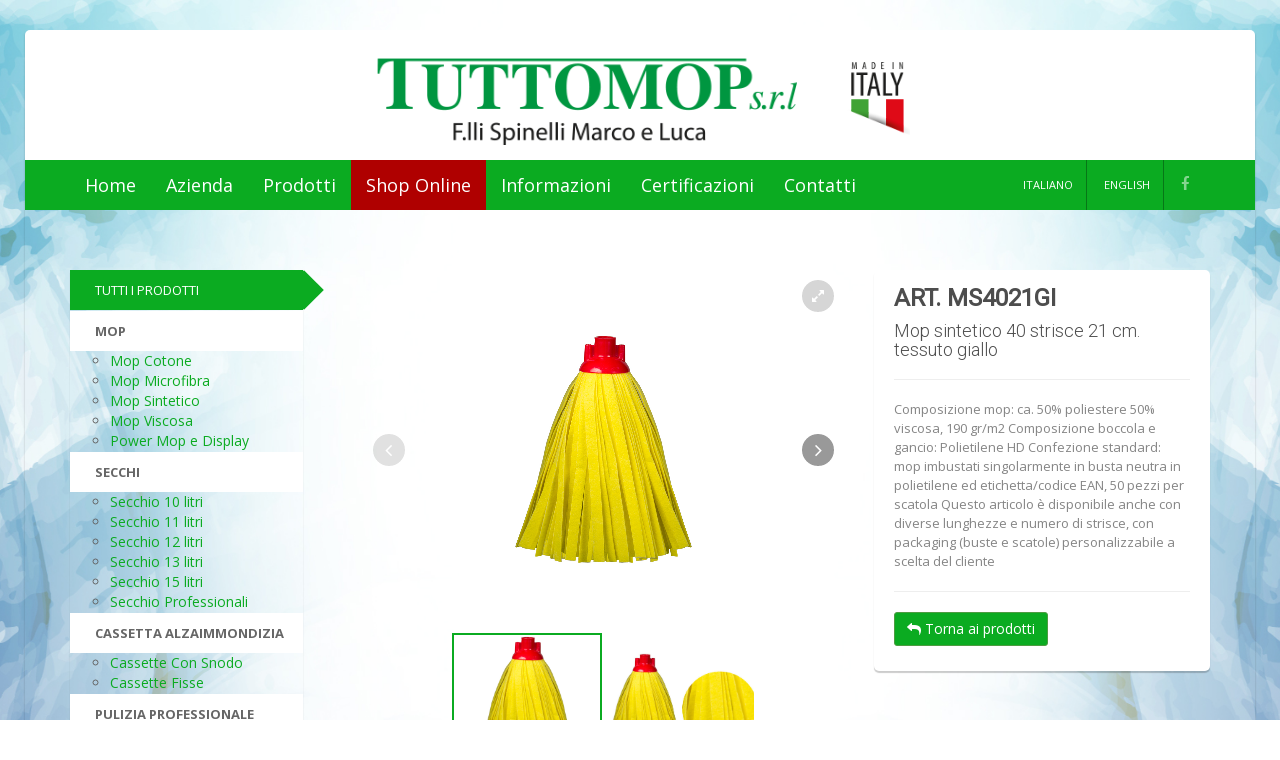

--- FILE ---
content_type: text/html; Charset=utf-8
request_url: https://tuttomop.it/prodotti/prodotto.asp?id=10&DettaglioProdotto=Mop%20sintetico%2040%20strisce%2021%20cm.%20tessuto%20giallo
body_size: 4209
content:

<!DOCTYPE HTML>
<html>
<head>
<title>TuttoMop</title>
<meta content="text/html; charset=utf-8" http-equiv="Content-Type">
<meta name="keywords" content="Tuttomop produzione di mop in cotone - mop sintetici - mop microfibra - mop industriali - secchi con strizzatori" />
<meta name="description" content="Tuttomop produzione di mop in cotone - mop sintetici - mop microfibra - mop industriali - secchi con strizzatori">
<meta name="author" content="Paralleloweb">
<meta name="viewport" content="width=device-width, initial-scale=1.0">
<link href='https://fonts.googleapis.com/css?family=Open+Sans:400,600,700,300' rel='stylesheet' type='text/css'>
<link href='https://fonts.googleapis.com/css?family=Roboto:400,100,300' rel='stylesheet' type='text/css'>
<link rel="stylesheet" href="/css/boostrap.css">
<link rel="stylesheet" href="/css/font_awesome.css">
<link rel="stylesheet" href="/css/styles.css">
<!-- IE 8 Fallback -->
<!--[if lt IE 9]>
	<link rel="stylesheet" type="text/css" href="/css/ie.css" />
<![endif]-->
<link rel="stylesheet" href="/css/mystyles.css">
<link rel="stylesheet" href="/css/schemes/apple.css">
<link href="https://fonts.googleapis.com/css?family=Arvo:700" rel="stylesheet">

</head>

<body class="boxed bg-cover" style="background-image: url(/img/backgrounds/floor-clean.jpg)">
<div class="global-wrap">

<div class="top-main-area text-center"> 
  <!--  <div class="container">
    <div class="col-md-4 col-xs-9 img-responsive"> <a href="/home.asp" class="logo mt5"> <img src="/img/logo-esteso.png" alt="TuttoMop" title="TuttoMop" height="70" class="img-responsive" /> </a> </div>
    <div class="col-md-7 hidden-xs"> <span style="line-height: 70px; font-size: 25px; color: #838383; font-family: 'Arvo', serif; "> SOLO PRODOTTI FABBRICATI DA NOI </span> </div>
    <div class="col-md-1 col-xs-3 img-responsive"> <img src="/img/made-in-italy.png" alt="TuttoMop" title="TuttoMop" height="70"  class="img-responsive" /> </div>
  </div>-->
  <div class="container">
    <div class="col-md-5  col-xs-9 col-md-offset-3"> <a href="/home.asp" class="logo mt5" style="text-align: center;"> <img src="/img/logo-esteso.png" alt="TuttoMop" title="TuttoMop" height="70" class="img-responsive" /> </a> </div>
    <div class="col-md-1 col-xs-2 img-responsive"> <img src="/img/made-in-italy.png" alt="TuttoMop" title="TuttoMop" height="70"  class="img-responsive" /> </div>
  </div>
</div>
<header class="main main-color">
<div class="container">
<div class="row">
  <div class="col-md-9">
    <div class="flexnav-menu-button" id="flexnav-menu-button">Menu</div>
    <nav>
      <ul class="nav nav-pills flexnav" id="flexnav" data-breakpoint="800">
        <li><a href="/home.asp">Home</a></li>
        <li><a href="/azienda.asp">Azienda</a></li>
        <li><a >Prodotti</a>
          <ul>
            
            <li style="min-width:250px;"><a href="/prodotti/elenco-prodotti.asp?idcategoria=1&cat=1&categoria=Mop">Mop</a>
              <ul>
                
                <li style="min-width:200px;"><a href="/prodotti/elenco-prodotti.asp?idcategoria=2&cat=2&categoria=Mop Cotone">Mop Cotone</a> </li>
                
                <li style="min-width:200px;"><a href="/prodotti/elenco-prodotti.asp?idcategoria=5&cat=2&categoria=Mop Microfibra">Mop Microfibra</a> </li>
                
                <li style="min-width:200px;"><a href="/prodotti/elenco-prodotti.asp?idcategoria=3&cat=2&categoria=Mop Sintetico">Mop Sintetico</a> </li>
                
                <li style="min-width:200px;"><a href="/prodotti/elenco-prodotti.asp?idcategoria=4&cat=2&categoria=Mop Viscosa">Mop Viscosa</a> </li>
                
                <li style="min-width:200px;"><a href="/prodotti/elenco-prodotti.asp?idcategoria=27&cat=2&categoria=Power Mop e Display">Power Mop e Display</a> </li>
                
              </ul>
            </li>
            
            <li style="min-width:250px;"><a href="/prodotti/elenco-prodotti.asp?idcategoria=6&cat=1&categoria=Secchi">Secchi</a>
              <ul>
                
                <li style="min-width:200px;"><a href="/prodotti/elenco-prodotti.asp?idcategoria=54&cat=2&categoria=Secchio 10 litri">Secchio 10 litri</a> </li>
                
                <li style="min-width:200px;"><a href="/prodotti/elenco-prodotti.asp?idcategoria=7&cat=2&categoria=Secchio 11 litri">Secchio 11 litri</a> </li>
                
                <li style="min-width:200px;"><a href="/prodotti/elenco-prodotti.asp?idcategoria=8&cat=2&categoria=Secchio 12 litri">Secchio 12 litri</a> </li>
                
                <li style="min-width:200px;"><a href="/prodotti/elenco-prodotti.asp?idcategoria=9&cat=2&categoria=Secchio 13 litri">Secchio 13 litri</a> </li>
                
                <li style="min-width:200px;"><a href="/prodotti/elenco-prodotti.asp?idcategoria=10&cat=2&categoria=Secchio 15 litri">Secchio 15 litri</a> </li>
                
                <li style="min-width:200px;"><a href="/prodotti/elenco-prodotti.asp?idcategoria=11&cat=2&categoria=Secchio Professionali">Secchio Professionali</a> </li>
                
              </ul>
            </li>
            
            <li style="min-width:250px;"><a href="/prodotti/elenco-prodotti.asp?idcategoria=12&cat=1&categoria=Cassetta Alzaimmondizia">Cassetta Alzaimmondizia</a>
              <ul>
                
                <li style="min-width:200px;"><a href="/prodotti/elenco-prodotti.asp?idcategoria=14&cat=2&categoria=Cassette Con Snodo">Cassette Con Snodo</a> </li>
                
                <li style="min-width:200px;"><a href="/prodotti/elenco-prodotti.asp?idcategoria=13&cat=2&categoria=Cassette Fisse">Cassette Fisse</a> </li>
                
              </ul>
            </li>
            
            <li style="min-width:250px;"><a href="/prodotti/elenco-prodotti.asp?idcategoria=15&cat=1&categoria=Pulizia Professionale">Pulizia Professionale</a>
              <ul>
                
                <li style="min-width:200px;"><a href="/prodotti/elenco-prodotti.asp?idcategoria=17&cat=2&categoria=Mop a Pinza">Mop a Pinza</a> </li>
                
                <li style="min-width:200px;"><a href="/prodotti/elenco-prodotti.asp?idcategoria=16&cat=2&categoria=Mop a Vite">Mop a Vite</a> </li>
                
                <li style="min-width:200px;"><a href="/prodotti/elenco-prodotti.asp?idcategoria=18&cat=2&categoria=Frange">Frange</a> </li>
                
                <li style="min-width:200px;"><a href="/prodotti/elenco-prodotti.asp?idcategoria=19&cat=2&categoria=Telai">Telai</a> </li>
                
                <li style="min-width:200px;"><a href="/prodotti/elenco-prodotti.asp?idcategoria=20&cat=2&categoria=Secchi Professionali">Secchi Professionali</a> </li>
                
              </ul>
            </li>
            
          </ul>
        </li>
        <!-- <li><a href="/home.asp"><i class="fa fa-shopping-cart"></i> Shop Online</a>
              <ul>
                <li><a href="#">Mop</a>
                  <ul>
                    <li><a href="#">Mop Cotone</a> </li>
                    <li><a href="#">Mop Sintetico</a> </li>
                    <li><a href="#">Mop Microfibra</a> </li>
                  </ul>
                </li>
                <li><a href="#">Secchi</a> </li>
                <li><a href="#">Cassette per Immondizia</a> </li>
                <li><a href="#">Set Display</a> </li>
              </ul>
            </li>-->
        <li class="active"><a href="https://shop.tuttomop.it/" style="background: #AF0000;">Shop Online</a></li>
        <li><a >Informazioni</a>
          <ul>
            <!--<li><a href="#">Condizioni di Vendita</a> </li>
                <li><a href="#">Privacy Policy</a> </li>-->
            <li><a href="/cookie-policy.asp">Cookie Policy</a> </li>
          </ul>
        </li>
        <li><a href="/certificazioni.asp">Certificazioni</a> </li>
        <li><a href="/dove-siamo-contatti.asp">Contatti</a> </li>
      </ul>
    </nav>
  </div>
  <div class="col-md-3">
    <ul class="login-register">
      <li  class="visible-xs"><a href="/home.asp" style="background-color: #226209;">Shop Online</a> </li>
      <li ><a href="/home.asp">Italiano</a> </li>
      <li ><a href="/eng/home.asp">English</a> </li>
      <li ><a href="#"><i class="fa fa-facebook"></i></a> </li>
    </ul>
  </div>
  <!-- <div class="col-md-6">
        <ul class="login-register">
          <li class="shopping-cart"><a href="page-cart.html"><i class="fa fa-shopping-cart"></i>Carrello</a>
            <div class="shopping-cart-box">
              <ul class="shopping-cart-items">
                <li> <a href="product-shop-sidebar.html"> <img src="img/70x70.png" alt="Image Alternative text" title="AMaze" />
                  <h5>New Glass Collection</h5>
                  <span class="shopping-cart-item-price">$150</span> </a> </li>
                <li> <a href="product-shop-sidebar.html"> <img src="img/70x70.png" alt="Image Alternative text" title="Gamer Chick" />
                  <h5>Playstation Accessories</h5>
                  <span class="shopping-cart-item-price">$170</span> </a> </li>
              </ul>
              <ul class="list-inline text-center">
                <li><a href="page-cart.html"><i class="fa fa-shopping-cart"></i> View Cart</a> </li>
                <li><a href="page-checkout.html"><i class="fa fa-check-square"></i> Checkout</a> </li>
              </ul>
            </div>
          </li>
          <li><a class="popup-text" href="#login-dialog" data-effect="mfp-move-from-top"><i class="fa fa-sign-in"></i>Accedi</a> </li>
          <li><a class="popup-text" href="#" data-effect="mfp-move-from-top"><i class="fa fa-edit"></i>Registrati</a> </li>
        </ul>
      </div>
    </div>--> 
</div>
</header>

<div id="login-dialog" class="mfp-with-anim mfp-hide mfp-dialog clearfix"> <i class="fa fa-sign-in dialog-icon"></i>
  <h3>Accesso Utente registrato</h3>
  <h5>Bentornato, accedi per vedere il tuo account.</h5>
  <form class="dialog-form">
    <div class="form-group">
      <label>E-mail</label>
      <input type="text" placeholder="la tua e-mail" class="form-control">
    </div>
    <div class="form-group">
      <label>Password</label>
      <input type="password" placeholder="Password" class="form-control">
    </div>
    <div class="checkbox">
      <label>
        <input type="checkbox">
        Rimani loggato </label>
    </div>
    <input type="submit" value="Accedi" class="btn btn-primary">
  </form>
  <ul class="dialog-alt-links">
    <li><a class="popup-text" href="#" data-effect="mfp-zoom-out">Non sei ancora registrato</a> </li>
  </ul>
</div>

  <div class="gap"></div>
  <div class="container">
    <div class="row">
            <div class="col-md-3">
        <aside class="sidebar-left">
          <ul class="nav nav-tabs nav-stacked nav-coupon-category">
            <li class="active"><a href="#">Tutti i Prodotti</a> </li>
            
            
            <li><a href="/prodotti/elenco-prodotti.asp?idcategoria=1&cat=1&categoria=Mop"><strong>Mop</strong></a>
              <ul>
                 
                <li><a href="/prodotti/elenco-prodotti.asp?idcategoria=2&cat=2&categoria=Mop Cotone">Mop Cotone</a> </li>
                
                <li><a href="/prodotti/elenco-prodotti.asp?idcategoria=5&cat=2&categoria=Mop Microfibra">Mop Microfibra</a> </li>
                
                <li><a href="/prodotti/elenco-prodotti.asp?idcategoria=3&cat=2&categoria=Mop Sintetico">Mop Sintetico</a> </li>
                
                <li><a href="/prodotti/elenco-prodotti.asp?idcategoria=4&cat=2&categoria=Mop Viscosa">Mop Viscosa</a> </li>
                
                <li><a href="/prodotti/elenco-prodotti.asp?idcategoria=27&cat=2&categoria=Power Mop e Display">Power Mop e Display</a> </li>
                
              </ul>
            </li>
            
            <li><a href="/prodotti/elenco-prodotti.asp?idcategoria=6&cat=1&categoria=Secchi"><strong>Secchi</strong></a>
              <ul>
                 
                <li><a href="/prodotti/elenco-prodotti.asp?idcategoria=54&cat=2&categoria=Secchio 10 litri">Secchio 10 litri</a> </li>
                
                <li><a href="/prodotti/elenco-prodotti.asp?idcategoria=7&cat=2&categoria=Secchio 11 litri">Secchio 11 litri</a> </li>
                
                <li><a href="/prodotti/elenco-prodotti.asp?idcategoria=8&cat=2&categoria=Secchio 12 litri">Secchio 12 litri</a> </li>
                
                <li><a href="/prodotti/elenco-prodotti.asp?idcategoria=9&cat=2&categoria=Secchio 13 litri">Secchio 13 litri</a> </li>
                
                <li><a href="/prodotti/elenco-prodotti.asp?idcategoria=10&cat=2&categoria=Secchio 15 litri">Secchio 15 litri</a> </li>
                
                <li><a href="/prodotti/elenco-prodotti.asp?idcategoria=11&cat=2&categoria=Secchio Professionali">Secchio Professionali</a> </li>
                
              </ul>
            </li>
            
            <li><a href="/prodotti/elenco-prodotti.asp?idcategoria=12&cat=1&categoria=Cassetta Alzaimmondizia"><strong>Cassetta Alzaimmondizia</strong></a>
              <ul>
                 
                <li><a href="/prodotti/elenco-prodotti.asp?idcategoria=14&cat=2&categoria=Cassette Con Snodo">Cassette Con Snodo</a> </li>
                
                <li><a href="/prodotti/elenco-prodotti.asp?idcategoria=13&cat=2&categoria=Cassette Fisse">Cassette Fisse</a> </li>
                
              </ul>
            </li>
            
            <li><a href="/prodotti/elenco-prodotti.asp?idcategoria=15&cat=1&categoria=Pulizia Professionale"><strong>Pulizia Professionale</strong></a>
              <ul>
                 
                <li><a href="/prodotti/elenco-prodotti.asp?idcategoria=17&cat=2&categoria=Mop a Pinza">Mop a Pinza</a> </li>
                
                <li><a href="/prodotti/elenco-prodotti.asp?idcategoria=16&cat=2&categoria=Mop a Vite">Mop a Vite</a> </li>
                
                <li><a href="/prodotti/elenco-prodotti.asp?idcategoria=18&cat=2&categoria=Frange">Frange</a> </li>
                
                <li><a href="/prodotti/elenco-prodotti.asp?idcategoria=19&cat=2&categoria=Telai">Telai</a> </li>
                
                <li><a href="/prodotti/elenco-prodotti.asp?idcategoria=20&cat=2&categoria=Secchi Professionali">Secchi Professionali</a> </li>
                
              </ul>
            </li>
            
            <br>

          </ul>
        </aside>
      </div>
      <div class="col-md-9">
        <div class="row">
          <div class="col-md-7">
            <div class="fotorama" data-nav="thumbs" data-allowfullscreen="1" data-thumbheight="150" data-thumbwidth="150">
                
                <img src="/public/allegati/Mopsinteticogiallo_20180325134402.jpg" alt="Mop sintetico 40 strisce 21 cm. tessuto giallo" title="Mop sintetico 40 strisce 21 cm. tessuto giallo" />
                
											
                     <img src="/public/allegati/Mopsinteticogiallo_20180326094045.jpg" alt="Mop sintetico 40 strisce 21 cm. tessuto giallo" title="Mop sintetico 40 strisce 21 cm. tessuto giallo" />
                

            </div>
          </div>
          <div class="col-md-5">
            <div class="product-info box">
              <h3><strong>ART. MS4021GI</strong></h3>
              <h4>Mop sintetico 40 strisce 21 cm. tessuto giallo</h4>
              <hr>
              <!--<p class="product-info-price">€150</p>-->
              <p class="text-smaller text-muted">Composizione mop: ca. 50% poliestere 50% viscosa, 190 gr/m2
Composizione boccola e gancio: Polietilene HD
Confezione standard: mop imbustati singolarmente in busta neutra in polietilene ed etichetta/codice EAN, 50 pezzi per scatola
Questo articolo è disponibile anche con diverse lunghezze e numero di strisce, con packaging (buste e scatole) personalizzabile a scelta del cliente
              <hr>
              <ul class="list-inline">
                <li><a href="javascript:history.back();" class="btn btn-primary"><i class="fa fa-reply"></i> Torna ai prodotti</a> </li>
                <!--<li><a href="#" class="btn btn-primary"><i class="fa fa-shopping-cart"></i> Aggiungi al carrello</a> </li>-->
              </ul>
            </div>
          </div>
        </div>
        <div class="gap"></div>
        <div class="tabbable">
          <ul class="nav nav-tabs" id="myTab">
            <li class="active"><a href="#tab-1" data-toggle="tab"><i class="fa fa-info"></i>Informazioni</a> </li>
          </ul>
          <div class="tab-content">
            <div class="tab-pane fade in active" id="tab-1">
              <table class="table">
                <thead>
                  <tr>
                    <th>Pezzi per Scatola</th>
                    <th>Misure Scatola (cm.)</th>
                    <th>Pcs. per Pancale<br>
                      80x120x220</th>
                    <th>Peso Scatola (kg.)</th>
                  </tr>
                </thead>
                <tbody>
                  <tr>
                    <td>50</td>
                    <td>44x31x50</td>
                    <td>1200</td>
                    <td>5</td>
                  </tr>
                </tbody>
              </table>
            </div>
          </div>
          <div class="gap"></div>
        </div>
      </div>
    </div>
  </div>
  
<footer class="main">
  <div class="footer-top-area">
    <div class="container">
      <div class="row row-wrap">
        <div class="col-md-4"> <a href="/home.asp"> <img src="/img/logo-dark-piccolo.png" alt="logo" title="logo" class="logo"> </a>
          <p style="color: #1f1f1f"><strong>TuttoMop Srl</strong><br>
            F.lli SPINELLI Marco & Luca<br>
            C.F. e P.IVA 01329800476</p>
        </div>
        <div class="col-md-4" style="color: #1f1f1f"><br>
          Via Maestri del Lavoro, 977<br>
          51015 MONSUMMANO TERME (PT)<br>
          TOSCANA - ITALY </div>
        <div class="col-md-4" style="color: #1f1f1f"> Tel. +39 0572954614<br>
          Fax +39 0572954409<br>
          E-mail:<a href="mailto:info@tuttomop.it" style="color: #1f1f1f;"> info@tuttomop.it</a> <br>
          PEC: tuttomop@arubapec.it </div>
      </div>
    </div>
  </div>
  <div class="footer-copyright">
    <div class="container">
      <div class="row">
        <div class="col-md-4">
          <p>Powered by <a href="http://www.paralleloweb.it">Paralleloweb</a></p>
        </div>
        <div class="col-md-6 col-md-offset-2">
          <div class="pull-right">
            <ul class="list-inline list-payment">
              <li><a href="/cookie-policy.asp">Cookie Policy</a></li>
            </ul>
          </div>
        </div>
      </div>
    </div>
  </div>
</footer>
<script src="/js/jquery.js"></script>
<script src="/js/boostrap.min.js"></script>
<script src="/js/countdown.min.js"></script>
<script src="/js/flexnav.min.js"></script>
<script src="/js/magnific.js"></script>
<script src="/js/tweet.min.js"></script>
<script src="https://maps.googleapis.com/maps/api/js?v=3.exp&sensor=false"></script>
<script src="/js/fitvids.min.js"></script>
<script src="/js/mail.min.js"></script>
<script src="/js/ionrangeslider.js"></script>
<script src="/js/icheck.js"></script>
<script src="/js/fotorama.js"></script>
<script src="/js/card-payment.js"></script>
<script src="/js/owl-carousel.js"></script>
<script src="/js/masonry.js"></script>
<script src="/js/nicescroll.js"></script>
<script src="/js/custom.js"></script>
<link rel="stylesheet" type="text/css" href="/js_cookie/jquery.cookiebar.css" />
<script type="text/javascript" src="/js_cookie/jquery.cookiebar.js"></script>
<script type="text/javascript">
    $(document).ready(function(){
        $.cookieBar({
        });
    });
</script> 
</div>
<script defer src="https://static.cloudflareinsights.com/beacon.min.js/vcd15cbe7772f49c399c6a5babf22c1241717689176015" integrity="sha512-ZpsOmlRQV6y907TI0dKBHq9Md29nnaEIPlkf84rnaERnq6zvWvPUqr2ft8M1aS28oN72PdrCzSjY4U6VaAw1EQ==" data-cf-beacon='{"version":"2024.11.0","token":"41029dc8402f4fc9bad42c3964d52e69","r":1,"server_timing":{"name":{"cfCacheStatus":true,"cfEdge":true,"cfExtPri":true,"cfL4":true,"cfOrigin":true,"cfSpeedBrain":true},"location_startswith":null}}' crossorigin="anonymous"></script>
</body>
</html>


--- FILE ---
content_type: text/css
request_url: https://tuttomop.it/css/styles.css
body_size: 20764
content:
/*
------------------------------
-----MAIN TEMPLATE STYLES-----
------------------------------

----------> CONTENTS <--------

->CORE STYLES
	-Typography
	-Buttons
	-Spacings
	-Forms
	-Hover Images
	-Search Area
	-Icons
	-Coupons
	-Blog
	-Testimonial
	-Misc


->PLUGINS STYLES
	-Countdown
	-Nivo Slider
	-Bootstrap Carousel
	-Flexnav
	-Magnific Lightbox
	-Twitter
	-Google maps
	-Content Slider
	-Medial element HTML5 video/audio player

->CUSTOMIZATION
	-Demo (just for presentation of certain elements) free to delete
	-Global Responsive customization

------------------------------
*/
/************************************************
****************CORE STYLES**********************
************************************************/
/*TYPOGRAPHY*/
img {
    width: 100%;
    max-width: none;
}
h1, h2, h3, h4, h5, h6 {
    font-family: 'Roboto', arial, helvetica, sans-serif;
    margin-top: 0;
    font-weight: 300;
    color: #4d4d4d;
}
h1 small, h2 small, h3 small, h4 small, h5 small {
    font-size: 50%;
    font-weight: 300;
}
h5 {
    font-weight: 400;
}
body {
    color: #666;
    font-family: 'Open Sans', Arial, helvetica, sans-serif;
    font-size: 14px;
}
a {
    text-decoration: none;
    color: #2a8fbd;
}
a:hover {
    color: #227297;
    text-decoration: none;
}
p.small, small {
    line-height: 1.5em;
    font-size: 13px;
    color: #858585;
}
.text-white {
    color: #fff;
}
.text-white big, .text-white h1, .text-white h2, .text-white h3, .text-white h4, .text-white h5, .text-white small {
    color: #fff;
}
.text-uc {
    text-transform: uppercase;
}
.text-smaller {
    line-height: 1.5em;
    font-size: 13px;
}
.text-bigger {
    font-size: 16px;
}
.text-hero {
    font-size: 50px;
    text-transform: uppercase;
    font-weight: 100;
}
.text-muted {
    color: #858585;
}
.title-hero {
    font-size: 200px;
    line-height: 200px;
    font-family: 'Open Sans', Arial, helvetica, sans-serif;
    font-weight: bold;
}
.text-normal {
    color: #666;
}
.text-color {
    color: #2a8fbd;
}
.highlight {
    background: #2a8fbd;
    color: #fff;
    display: inline-block;
    padding: 5px 7px;
}
.label {
    text-shadow: none;
    -webkit-border-radius: 2px;
    border-radius: 2px;
}
.logo {
    width: auto;
}
blockquote {
    position: relative;
    margin: 0;
    padding: 0 0 0 40px;
    border: none;
}
blockquote:before {
    content: '"';
    position: absolute;
    left: 0;
    top: -3px;
    font-size: 60px;
    line-height: 1em;
    color: rgba(0,0,0,0.3);
}
blockquote .autor {
    font-style: normal;
    font-size: 14px;
    font-weight: 600;
    line-height: 1em;
    margin-top: 5px;
}
blockquote, blockquote p {
    font-size: 15px;
    color: #5c5c5c;
    font-style: italic;
    line-height: 1.7em;
    margin-bottom: 10px;
}
.dropcap:first-letter {
    float: left;
    background: #ccc;
    font-size: 25px;
    line-height: 37px;
    height: 37px;
    width: 37px;
    margin-right: 10px;
    font-family: 'Roboto', arial, helvetica, sans-serif;
    font-weight: bold;
    display: block;
    text-align: center;
    position: relative;
    top: 3px;
    -webkit-border-radius: 3px;
    border-radius: 3px;
}
.dropcap-color:first-letter {
    color: #fff;
    background: #2a8fbd;
}
.dropcap-dark:first-letter {
    color: #fff;
    background: #333;
}
/*END TYPOGRAPHY*/
/*BUTTONS*/
.btn {
    border: none;
    -webkit-border-radius: 3px;
    border-radius: 3px;
    text-shadow: none;
    -webkit-transition: all 0.3s;
    -moz-transition: all 0.3s;
    -o-transition: all 0.3s;
    -ms-transition: all 0.3s;
    transition: all 0.3s;
    -webkit-box-shadow: none;
    box-shadow: none;
    color: #666;
    border: 1px solid #e6e6e6;
}
.btn:hover {
    background: #e6e6e6;
    -webkit-transition: all 0.3s;
    -moz-transition: all 0.3s;
    -o-transition: all 0.3s;
    -ms-transition: all 0.3s;
    transition: all 0.3s;
    border-color: #ccc;
}
.btn-mega {
    font-size: 21px;
    padding: 15px 30px;
}
.btn-primary {
    background: #2a8fbd;
    color: #fff;
    border-color: #2681aa;
}
.btn-primary:hover {
    background: #227297;
    border-color: #227297;
}
.btn-white {
    background: #fff;
    color: #2a8fbd;
}
.btn-white:hover {
    color: #2a8fbd;
    background: #e6e6e6;
}
.btn-info {
    background: #2f96b4;
    color: #fff !important;
}
.btn-info:hover {
    background: #267890;
}
.btn-success {
    background: #51a351;
    color: #fff !important;
}
.btn-success:hover {
    background: #418241;
}
.btn-warning {
    background: #f89406;
    color: #fff !important;
}
.btn-warning:hover {
    background: #c67605;
}
.btn-danger {
    background: #bd362f;
    color: #fff !important;
}
.btn-danger:hover {
    background: #972b26;
}
.btn-inverse {
    background: #222;
    color: #fff !important;
}
.btn-inverse:hover {
    background: #1b1b1b;
}
.btn-ghost {
    background: none;
    border: 1px solid #666;
    color: #666;
}
.btn-ghost:hover {
    background: #666;
    color: #fff;
    border: 1px solid #666;
}
.btn-ghost.btn-white {
    color: #fff;
    border: 1px solid #fff;
}
.btn-ghost.btn-white:hover {
    border: 1px solid #fff;
    background: #fff;
    color: #666;
}
.btn-ghost.btn-primary {
    color: #2a8fbd;
    border: 1px solid #2a8fbd;
}
.btn-ghost.btn-primary:hover {
    background: #2a8fbd;
    color: #fff;
}
/*END BUTTONS*/
/*SPACINGS*/
.gap {
    display: block;
    position: relative;
    margin: 30px 0 30px 0;
    clear: both;
    overflow: hidden;
}
.gap:after {
    content: '';
    display: table;
}
.gap-mini {
    margin: 10px 0 10px 0;
}
.gap-small {
    margin: 15px 0 15px 0;
}
.gap-big {
    margin: 60px 0 60px 0;
}
.gap-large {
    margin: 90px 0 90px 0;
}
.gap-top {
    margin-bottom: 0 !important;
}
.gap-bottom {
    margin-top: 0 !important;
}
.gap-border {
    border: 0;
    border-top: 1px solid #ededed;
    border-bottom: 1px solid #fff;
}
.mb0 {
    margin-bottom: 0 !important;
}
.mt0 {
    margin-top: 0 !important;
}
.mr0 {
    margin-right: 0 !important;
}
.ml0 {
    margin-left: 0 !important;
}
.mb5 {
    margin-bottom: 5px !important;
}
.mt5 {
    margin-top: 5px !important;
}
.mr5 {
    margin-right: 5px !important;
}
.ml5 {
    margin-left: 5px !important;
}
.mb10 {
    margin-bottom: 10px !important;
}
.mt10 {
    margin-top: 10px !important;
}
.mr10 {
    margin-right: 10px !important;
}
.ml10 {
    margin-left: 10px !important;
}
.mb20 {
    margin-bottom: 20px !important;
}
.mt20 {
    margin-top: 20px !important;
}
.mr20 {
    margin-right: 20px !important;
}
.ml20 {
    margin-left: 20px !important;
}
.mb30 {
    margin-bottom: 30px !important;
}
.mt30 {
    margin-top: 30px !important;
}
.mr30 {
    margin-right: 30px !important;
}
.ml30 {
    margin-left: 30px !important;
}
.mb40 {
    margin-bottom: 40px !important;
}
.mt40 {
    margin-top: 40px !important;
}
.mr40 {
    margin-right: 40px !important;
}
.ml40 {
    margin-left: 40px !important;
}
.pt30 {
    padding-top: 30px !important;
}
.pb30 {
    padding-bottom: 30px !important;
}
.pr30 {
    padding-right: 30px !important;
}
.pl30 {
    padding-left: 30px !important;
}
/*END SPACINGS*/
/*FORMS*/
.form-control {
    border: 1px solid #d9d9d9;
    -webkit-border-radius: 3px;
    border-radius: 3px;
    -webkit-box-shadow: none;
    box-shadow: none;
    outline: none;
}
.form-control:focus {
    outline: none;
    -webkit-box-shadow: none;
    box-shadow: none;
    border-color: #329fd1;
}
label {
    font-weight: 600;
}
.form-alert {
    display: none;
    margin-bottom: 10px;
    padding: 15px;
}
/*END FORMS*/
/*HOVER IMAGES*/
.hover-img {
    z-index: 1;
    display: block;
    position: relative;
    overflow: hidden;
    -webkit-transition: 0.3s;
    -moz-transition: 0.3s;
    -o-transition: 0.3s;
    -ms-transition: 0.3s;
    transition: 0.3s;
}
.hover-img >.hover-title {
    z-index: 2;
    position: absolute;
    bottom: 0;
    left: 0;
    margin: 0;
    background: #2681aa;
    color: #fff;
    width: 100%;
    padding: 5px 7px;
    font-size: 16.8px;
    font-weight: 400;
    -webkit-box-sizing: border-box;
    -moz-box-sizing: border-box;
    box-sizing: border-box;
    height: 28px;
}
.hover-img .hover-title-center {
    bottom: auto;
    text-align: center;
    top: 50%;
    margin-top: -14px;
}
.hover-img .hover-title-hide {
    -webkit-transform: translate3d(0, 100px, 0);
    -moz-transform: translate3d(0, 100px, 0);
    -o-transform: translate3d(0, 100px, 0);
    -ms-transform: translate3d(0, 100px, 0);
    transform: translate3d(0, 100px, 0);
    opacity: 0;
    -ms-filter: "progid:DXImageTransform.Microsoft.Alpha(Opacity=0)";
    filter: alpha(opacity=0);
    -webkit-transition: 0.3s;
    -moz-transition: 0.3s;
    -o-transition: 0.3s;
    -ms-transition: 0.3s;
    transition: 0.3s;
}
.hover-img .hover-inner {
    z-index: 2;
    position: absolute;
    top: 0;
    left: 0;
    margin: 10px;
    padding: 10px;
    background: #2681aa;
    color: #fff;
    font-size: 13px;
    line-height: 1.4em;
}
.hover-img .hover-inner .hover-title {
    color: #fff;
    font-size: 16.8px;
}
.hover-img .hover-inner p {
    margin-bottom: 0;
}
.hover-img .hover-inner-hide {
    -webkit-transition: 0.2s;
    -moz-transition: 0.2s;
    -o-transition: 0.2s;
    -ms-transition: 0.2s;
    transition: 0.2s;
    opacity: 0;
    -ms-filter: "progid:DXImageTransform.Microsoft.Alpha(Opacity=0)";
    filter: alpha(opacity=0);
}
.hover-img .hover-icon {
    z-index: 2;
    position: absolute;
    display: block;
    text-align: center;
    width: 100%;
    top: 50%;
    font-size: 23.8px;
    margin-top: -22px;
    -webkit-transform: translate3d(0, 20px, 0);
    -moz-transform: translate3d(0, 20px, 0);
    -o-transform: translate3d(0, 20px, 0);
    -ms-transform: translate3d(0, 20px, 0);
    transform: translate3d(0, 20px, 0);
    opacity: 0;
    -ms-filter: "progid:DXImageTransform.Microsoft.Alpha(Opacity=0)";
    filter: alpha(opacity=0);
    -webkit-transition: 0.2s;
    -moz-transition: 0.2s;
    -o-transition: 0.2s;
    -ms-transition: 0.2s;
    transition: 0.2s;
}
.hover-img .hover-icon:before {
    -webkit-border-radius: 2px;
    border-radius: 2px;
    background: #2a8fbd;
    color: #fff;
    width: 40px;
    height: 40px;
    line-height: 40px;
    opacity: 0.9;
    -ms-filter: "progid:DXImageTransform.Microsoft.Alpha(Opacity=90)";
    filter: alpha(opacity=90);
    display: inline-block;
}
.hover-img >img {
    -webkit-transition: 0.8s;
    -moz-transition: 0.8s;
    -o-transition: 0.8s;
    -ms-transition: 0.8s;
    transition: 0.8s;
}
.hover-img:hover .hover-icon, .hover-img:hover .hover-title-hide, .hover-img:hover .hover-inner-hide {
    opacity: 1;
    -ms-filter: none;
    filter: none;
    -webkit-transform: translate3d(0, 0, 0);
    -moz-transform: translate3d(0, 0, 0);
    -o-transform: translate3d(0, 0, 0);
    -ms-transform: translate3d(0, 0, 0);
    transform: translate3d(0, 0, 0);
}
.hover-img:hover >img {
    opacity: 0.5;
    -ms-filter: "progid:DXImageTransform.Microsoft.Alpha(Opacity=50)";
    filter: alpha(opacity=50);
}
/*HOVER IMAGES*/
/*SEARCH AREA*/
.search-area {
    font-size: 19px;
    color: #fff;
    background: #2a8fbd;
    padding: 10px 0;
    overflow: hidden;
    font-family: 'Roboto', arial, helvetica, sans-serif;
    font-weight: 300;
    margin-bottom: 0;
    -webkit-box-shadow: 0 3px 1px rgba(0,0,0,0.1);
    box-shadow: 0 3px 1px rgba(0,0,0,0.1);
}
.search-area input {
    display: block;
    font-family: 'Roboto', arial, helvetica, sans-serif;
    line-height: 30px;
    font-size: 19px;
    height: 30px;
    margin-bottom: 0;
    background: none;
    border: none;
    -webkit-box-shadow: none;
    box-shadow: none;
    color: #fff;
    -webkit-appearance: textfield;
    -moz-appearance: textfield;
    appearance: textfield;
    padding: 0;
}
.search-area input::-webkit-input-placeholder {
 color: #fff;
 height: 30px;
 line-height: 30px;
 opacity: 0.5;
 -ms-filter: "progid:DXImageTransform.Microsoft.Alpha(Opacity=50)";
 filter: alpha(opacity=50);
 font-weight: 300;
}
.search-area input:-moz-placeholder, .search-area input::-moz-placeholder {
 color: #fff;
 height: 30px;
 line-height: 30px;
 opacity: 0.5;
 -ms-filter: "progid:DXImageTransform.Microsoft.Alpha(Opacity=50)";
 filter: alpha(opacity=50);
 font-weight: 300;
}
.search-area input:focus {
    -webkit-box-shadow: none;
    box-shadow: none;
}

@media (max-width: 992px) {
.search-area input {
    margin-top: 15px;
}
}
.search-area .search-btn {
    height: 30px;
    line-height: 30px;
    padding: 0;
}
.search-area label {
    font-weight: 300;
    font-size: 19px;
    line-height: 30px;
    height: 30px;
    float: left;
    margin-right: 10px;
    position: relative;
    margin-bottom: 0;
    padding-left: 65px;
}

@media (max-width: 992px) {
.search-area label {
    height: 50px;
    margin-top: 15px;
}
}
.search-area label .fa {
    position: absolute;
    top: -10px;
    left: 0;
    font-size: 20px;
    opacity: 0.8;
    -ms-filter: "progid:DXImageTransform.Microsoft.Alpha(Opacity=80)";
    filter: alpha(opacity=80);
    width: 50px;
    height: 50px;
    line-height: 50px;
    display: block;
    background: #227297;
    text-align: center;
}

@media (max-width: 992px) {
.search-area label > span {
    display: none;
}
}
.search-area .search-area-division {
    float: left;
}

@media (max-width: 992px) {
.search-area .search-area-division {
    width: 64% !important;
}
}

@media (max-width: 400px) {
.search-area .search-area-division {
    width: 64% !important;
}
}
.search-area .search-area-division-location {
    width: 169px;
}

@media (max-width: 1200px) {
.search-area .search-area-division-location {
    width: 120px;
}
}
.search-area .search-area-division-input {
    width: 510px;
}

@media (max-width: 1200px) {
.search-area .search-area-division-input {
    width: 380px;
}
}
.search-area-white {
    background: #fff !important;
}
.search-area-white label {
    color: #666;
}
.search-area-white label .fa {
    background: #e6e6e6 !important;
}
.search-area-white .search-btn {
    background: #2a8fbd;
    color: #fff;
    border-color: #247aa1;
}
.search-area-white input {
    color: #666;
}
.search-area-white input::-webkit-input-placeholder {
 color: #666;
}
.search-area-white input:-moz-placeholder, .search-area-white input::-moz-placeholder {
 color: #666;
}
.search-area-dark {
    background: #404040 !important;
}
.search-area-dark label .fa {
    background: #262626 !important;
}
.search-area-dark .search-btn {
    color: #666;
}
.search-area.fixed {
    position: fixed;
    top: 0;
    left: 0;
    right: 0;
    z-index: 100;
}
/*END SEARCH AREA*/
/*ICONS*/
.icon-group {
    list-style: none;
    margin: 0;
    padding: 0;
}
.icon-group > li {
    line-height: 1em;
    display: inline-block;
    margin-right: 3px;
}
.icon-group > li:last-child {
    margin-right: 0;
}
.list-icon li {
    margin-bottom: 5px;
    padding-left: 17px;
    position: relative;
}
.list-icon li:last-child {
    margin-bottom: 0;
}
.list-icon li:before {
    color: #757575;
    line-height: 1.75em;
    font-family: 'FontAwesome';
    position: absolute;
    top: 0;
    left: 0;
}
.icon-list {
    list-style: none;
    padding: 0;
}
.icon-list .fa {
    margin-right: 7px;
}
.icon-list-inline {
    margin-bottom: 0;
}
.icon-list-inline > li {
    display: inline-block;
    margin-right: 3px;
}
.icon-list-inline > li:last-child {
    margin-right: 0;
}
.icon-list-inline .fa {
    margin-right: 0;
}
.icon-list-rating.icon-list-non-rated {
    opacity: 0.5;
    -ms-filter: "progid:DXImageTransform.Microsoft.Alpha(Opacity=50)";
    filter: alpha(opacity=50);
}
.star-rating > li {
    margin: 0;
    padding-right: 5px;
    color: #949494;
    cursor: pointer;
    font-size: 16px;
    line-height: 1em;
}
.star-rating > li.hovered {
    color: #666;
}
.star-rating > li.selected {
    color: #2a8fbd;
}
/*END ICONS*/
/*COUPON*/
.owl-carousel .product-thumb {
    margin: 5px 0;
}
.product-buy-counter {
    position: absolute;
    bottom: 10px;
    width: 100%;
    left: 0;
    z-index: 7;
}
.product-buy-counter > span {
    display: inline-block;
    padding: 5px 7px;
    background: rgba(0,0,0,0.7);
    color: #fff;
    -webkit-border-radius: 3px;
    border-radius: 3px;
    font-size: 12px;
}
.product-buy-counter > span .fa {
    margin-right: 5px;
}
.product-logo {
    display: inline-block;
    max-width: 50px;
    margin-bottom: 7px;
    opacity: 0.7;
    -ms-filter: "progid:DXImageTransform.Microsoft.Alpha(Opacity=70)";
    filter: alpha(opacity=70);
    -webkit-transition: 0.3s;
    -moz-transition: 0.3s;
    -o-transition: 0.3s;
    -ms-transition: 0.3s;
    transition: 0.3s;
}
.product-secondary-image {
    z-index: 3;
}
.product-secondary-image > img {
    -webkit-border-radius: 5px 5px 0 0;
    border-radius: 5px 5px 0 0;
}
.product-title + .product-meta {
    margin-top: 7px !important;
}
.product-header {
    position: relative;
    -webkit-border-radius: 5px 5px 0 0;
    border-radius: 5px 5px 0 0;
}
.product-quick-view, .product-secondary-image {
    opacity: 0;
    -ms-filter: "progid:DXImageTransform.Microsoft.Alpha(Opacity=0)";
    filter: alpha(opacity=0);
    position: absolute;
    top: 0;
    left: 0;
    width: 100%;
    height: 100%;
    background: rgba(0,0,0,0.3);
    -webkit-border-radius: 5px 5px 0 0;
    border-radius: 5px 5px 0 0;
    -webkit-transition: 0.3s;
    -moz-transition: 0.3s;
    -o-transition: 0.3s;
    -ms-transition: 0.3s;
    transition: 0.3s;
}
.product-quick-view {
    z-index: 4;
}
.product-quick-view .fa {
    height: 35px;
    line-height: 35px;
    width: 35px;
    display: block;
    text-align: center;
    background: rgba(255,255,255,0.8);
    color: #525252;
    -webkit-border-radius: 50%;
    border-radius: 50%;
    margin: 0 auto;
    top: 50%;
    margin-top: -17px;
    position: relative;
    -webkit-transition: 0.3s;
    -moz-transition: 0.3s;
    -o-transition: 0.3s;
    -ms-transition: 0.3s;
    transition: 0.3s;
}
.product-quick-view .fa:hover {
    background: #2a8fbd;
    color: #fff;
}
.product-thumb:hover .product-quick-view, .product-thumb:hover .product-secondary-image, .product-thumb:hover .product-logo {
    opacity: 1;
    -ms-filter: none;
    filter: none;
}
.product-category-icon {
    position: absolute;
    right: 15px;
    top: 15px;
    height: 50px;
    width: 50px;
    line-height: 50px;
    display: block;
    background: #2a8fbd;
    color: #fff;
    text-align: center;
    font-size: 25px;
    z-index: 5;
    opacity: 0.5;
    -ms-filter: "progid:DXImageTransform.Microsoft.Alpha(Opacity=50)";
    filter: alpha(opacity=50);
    -webkit-transition: 0.3s;
    -moz-transition: 0.3s;
    -o-transition: 0.3s;
    -ms-transition: 0.3s;
    transition: 0.3s;
}
.product-label {
    position: absolute;
    left: 15px;
    top: 15px;
    padding: 4px 8px;
}
.product-search-title {
    font-size: 24px;
    margin-bottom: 40px;
}
.product-desciption {
    color: #858585;
    font-size: 12px;
    margin-bottom: 0;
    line-height: 1.4em;
}
.product-time {
    color: #666;
    font-weight: 600;
    font-size: 13px;
    display: block;
    margin-bottom: 10px;
}
.product-location {
    border-top: 1px dashed #e6e6e6;
    margin-top: 13px;
    padding-top: 8px;
    line-height: 1em;
    margin-bottom: 0;
    color: #a3a3a3;
    font-size: 12px;
}
.product-thumb {
    z-index: 1;
    position: relative;
    text-decoration: none !important;
    display: block;
    -webkit-transition: 0.3s;
    -moz-transition: 0.3s;
    -o-transition: 0.3s;
    -ms-transition: 0.3s;
    transition: 0.3s;
    -webkit-transform: translate3d(0, 0, 0);
    -moz-transform: translate3d(0, 0, 0);
    -o-transform: translate3d(0, 0, 0);
    -ms-transform: translate3d(0, 0, 0);
    transform: translate3d(0, 0, 0);
    text-align: center;
    -webkit-box-shadow: 0 1px 1px rgba(0,0,0,0.2);
    box-shadow: 0 1px 1px rgba(0,0,0,0.2);
    -webkit-border-radius: 5px;
    border-radius: 5px;
}
.product-thumb .product-header >img {
    display: block;
    -webkit-border-radius: 5px 5px 0 0;
    border-radius: 5px 5px 0 0;
}
.product-thumb .product-inner {
    -webkit-box-sizing: border-box;
    -moz-box-sizing: border-box;
    box-sizing: border-box;
    background: #fff;
    padding: 20px 22px;
    border-top: none;
    position: relative;
    -webkit-border-radius: 0 0 5px 5px;
    border-radius: 0 0 5px 5px;
	min-height: 160px;
}
.product-thumb .product-title {
    -webkit-transform: translate3d(0, 0, 0);
    -moz-transform: translate3d(0, 0, 0);
    -o-transform: translate3d(0, 0, 0);
    -ms-transform: translate3d(0, 0, 0);
    transform: translate3d(0, 0, 0);
    z-index: 2;
    margin-bottom: 5px;
    font-size: 16px;
}
.product-thumb .icon-list-rating {
    font-size: 11px;
    color: #48aad6;
    margin-bottom: 4px;
}
.product-thumb .icon-list-non-rated {
    color: #949494 !important;
}
.product-thumb .product-non-rated {
    color: #ccc;
}
.product-thumb .product-meta {
    margin-top: 15px;
}
.product-thumb .product-price-list, .product-thumb .product-actions-list {
    list-style: none;
    margin: 0;
    padding: 0;
}
.product-thumb .product-price-list > li, .product-thumb .product-actions-list > li {
    margin-right: 15px;
    display: inline-block;
}
.product-thumb .product-price-list > li:last-child, .product-thumb .product-actions-list > li:last-child {
    margin-right: 0;
}
.product-thumb .product-actions-list {
    padding-top: 15px;
    margin-top: 15px;
    border-top: 1px dashed #e6e6e6;
}
.product-thumb .product-price-list {
    font-size: 15px;
    margin-bottom: 0;
}
.product-thumb .product-price-list > li > span {
    display: block;
    line-height: 30px;
    text-align: center;
    height: 30px;
}
.product-thumb .product-price {
    font-weight: 600;
    color: #fff;
    padding: 0 7px;
    background: #1f93c8;
    -webkit-border-radius: 3px;
    border-radius: 3px;
}
.product-thumb .product-old-price {
    color: #858585;
    text-decoration: line-through;
}
.product-thumb .product-save {
    font-weight: 600;
}
.product-thumb .product-category {
    font-size: 12px;
    color: #a3a3a3;
    margin-bottom: 0;
    margin-top: 15px;
    line-height: 1em;
    text-transform: lowercase;
    font-style: italic;
}
.product-thumb .product-category > i {
    color: #949494;
    display: block;
    margin-bottom: 3px;
    font-size: 13px;
}
.product-thumb:hover {
    -webkit-transform: translate3d(0, -5px, 0);
    -moz-transform: translate3d(0, -5px, 0);
    -o-transform: translate3d(0, -5px, 0);
    -ms-transform: translate3d(0, -5px, 0);
    transform: translate3d(0, -5px, 0);
    -webkit-box-shadow: 0 4px 2px rgba(0,0,0,0.25);
    box-shadow: 0 4px 2px rgba(0,0,0,0.25);
}
.product-thumb:hover .product-category-icon {
    opacity: 1;
    -ms-filter: none;
    filter: none;
}
.product-thumb-horizontal {
    margin-bottom: 30px;
}

@media (min-width:992px) {
.product-thumb-horizontal {
    background: #fff;
    overflow: hidden;
    text-align: left;
}
.product-thumb-horizontal .product-header {
    float: left;
    width: 30%;
    -webkit-border-radius: 0 5px 0 5px;
    border-radius: 0 5px 0 5px;
}
.product-thumb-horizontal .product-header > img {
    -webkit-border-radius: 0;
    border-radius: 0;
}
.product-thumb-horizontal .product-inner {
    float: left;
    padding-left: 30px;
    display: block;
    width: 70%;
    padding-right: 30%;
}
.product-thumb-horizontal .product-meta {
    position: absolute;
    width: 40%;
    margin-top: 0;
    top: 0;
    right: 0;
    padding: 20px 22px;
    text-align: right;
}
}
.product-thumb-hold {
    -webkit-box-shadow: 0 2px 1px rgba(0,0,0,0.15);
    box-shadow: 0 2px 1px rgba(0,0,0,0.15);
}
.product-thumb-hold >img {
    -webkit-transition: 0.3s;
    -moz-transition: 0.3s;
    -o-transition: 0.3s;
    -ms-transition: 0.3s;
    transition: 0.3s;
}
.product-thumb-hold:hover {
    -webkit-transform: translate3d(0, 0, 0);
    -moz-transform: translate3d(0, 0, 0);
    -o-transform: translate3d(0, 0, 0);
    -ms-transform: translate3d(0, 0, 0);
    transform: translate3d(0, 0, 0);
}
.product-thumb-hold:hover >img {
    opacity: 0.8;
    -ms-filter: "progid:DXImageTransform.Microsoft.Alpha(Opacity=80)";
    filter: alpha(opacity=80);
}
.product-page-meta .product-page-meta-info {
    margin-top: 30px;
}
.product-page-meta .product-page-meta-info .product-page-meta-price {
    font-size: 17px;
    display: block;
    text-align: center;
    font-weight: 600;
}
.product-page-meta .product-page-meta-info .product-page-meta-title {
    font-size: 13px;
    display: block;
}
.product-page-meta .product-page-meta-info > li {
    margin-top: 10px;
    padding-top: 10px;
    border-top: 1px solid #e6e6e6;
}
.product-page-meta .product-page-meta-info .product-page-meta-price-list {
    overflow: hidden;
}
.product-page-meta .product-page-meta-info .product-page-meta-price-list > li {
    float: left;
    margin-right: 20px;
}
.product-page-meta .product-page-meta-info .product-page-meta-price-list > li:last-child {
    margin-right: 0;
}
.product-search-results {
    overflow: hidden;
}
.product-search-results >li {
    margin-bottom: 20px;
    padding-bottom: 20px;
    border-bottom: 1px solid #ededed;
}
.product-search-results .product-inner {
    display: table;
}
.product-search-results .product-search-thumb {
    float: left;
    margin-right: 15px;
}
.product-search-results .product-price {
    background: #2a8fbd;
    color: #fff;
    padding: 0 10px;
    height: 26px;
    line-height: 26px;
    display: inline-block;
    font-size: 13px;
    font-weight: bold;
    margin-bottom: 5px;
}
.product-search-results .product-title {
    margin: 3px 0 10px 0;
    font-size: 17px;
    line-height: 17px;
}
.product-search-results .product-time {
    font-size: 14px;
}
.product-search-results .product-meta {
    font-style: italic;
    overflow: hidden;
    margin-bottom: 5px;
}
.product-search-results .product-meta >li {
    float: left;
    margin-right: 5px;
    padding-right: 5px;
    border-right: 1px solid #ccc;
}
.product-search-results .product-meta >li:last-child {
    margin-right: 0;
    padding-right: 0;
    border-right: none;
}
.product-wishlist-remove {
    margin-top: 10px;
    text-align: center;
}
.nav-tabs.nav-stacked.nav-coupon-category {
    margin-bottom: 30px;
    -webkit-box-shadow: 0 3px 1px rgba(0,0,0,0.15);
    box-shadow: 0 3px 1px rgba(0,0,0,0.15);
}
.nav-tabs.nav-stacked.nav-coupon-category > li > a {
    text-transform: uppercase;
    font-size: 13px;
    z-index: 1;
    -webkit-border-radius: 0;
    border-radius: 0;
    background: #fff;
    border-left: none;
    border-right: none;
    border: none;
    -webkit-transition: 0.2s;
    -moz-transition: 0.2s;
    -o-transition: 0.2s;
    -ms-transition: 0.2s;
    transition: 0.2s;
    height: 40px;
    line-height: 40px;
    padding: 0px 0px 0px 25px;
    position: relative;
    margin: 0;
    color: #666;
}
.nav-tabs.nav-stacked.nav-coupon-category > li > a .fa {
    -webkit-transform: translate3d(0, 0, 0);
    -moz-transform: translate3d(0, 0, 0);
    -o-transform: translate3d(0, 0, 0);
    -ms-transform: translate3d(0, 0, 0);
    transform: translate3d(0, 0, 0);
    font-size: 18px;
    position: absolute;
    display: block;
    width: 40px;
    height: 40px;
    background: #fbfbfb;
    top: 0;
    left: 0;
    text-align: center;
    line-height: 40px;
    border-right: 1px solid #ededed;
}
.nav-tabs.nav-stacked.nav-coupon-category > li > a .fa:before {
    opacity: 0.65;
    -ms-filter: "progid:DXImageTransform.Microsoft.Alpha(Opacity=65)";
    filter: alpha(opacity=65);
}
.nav-tabs.nav-stacked.nav-coupon-category > li > a span {
    margin-left: 10px;
    color: #bfbfbf;
    padding: 1px 7px;
    -webkit-border-radius: 2px;
    border-radius: 2px;
    font-size: 10px;
    -webkit-transition: 0.2s;
    -moz-transition: 0.2s;
    -o-transition: 0.2s;
    -ms-transition: 0.2s;
    transition: 0.2s;
}
.nav-tabs.nav-stacked.nav-coupon-category > li > a:hover {
    background: #fbfbfb;
    padding-left: 30px;
    color: #2a8fbd;
}
.nav-tabs.nav-stacked.nav-coupon-category > li > a:hover .fa {
    background: #2a8fbd;
    color: #fff;
}
.nav-tabs.nav-stacked.nav-coupon-category > li > a:hover .fa:before {
    opacity: 1;
    -ms-filter: none;
    filter: none;
}
.nav-tabs.nav-stacked.nav-coupon-category > li > a:hover span {
    background: #2a8fbd;
    color: #fff;
}
.nav-tabs.nav-stacked.nav-coupon-category > li:first-child a {
    border-top: none;
}
.nav-tabs.nav-stacked.nav-coupon-category > li:last-child a {
    border-bottom: none;
}
.nav-tabs.nav-stacked.nav-coupon-category > .active > a {
    z-index: 2;
    background: #2a8fbd;
    color: #fff;
}
.nav-tabs.nav-stacked.nav-coupon-category > .active > a span {
    color: #fff;
    background: rgba(0,0,0,0.5);
}
.nav-tabs.nav-stacked.nav-coupon-category > .active > a .fa {
    background: #298dba;
    color: #fff;
    border-right: 1px solid #2681aa;
}
.nav-tabs.nav-stacked.nav-coupon-category > .active > a .fa:before {
    opacity: 1;
    -ms-filter: none;
    filter: none;
}
.nav-tabs.nav-stacked.nav-coupon-category > .active > a:hover {
    background: #2a8fbd;
    color: #fff;
    padding-left: 55px;
}
.nav-tabs.nav-stacked.nav-coupon-category > .active > a:hover span {
    background: rgba(0,0,0,0.5);
}
.nav-tabs.nav-stacked.nav-coupon-category > .active > a:before {
    content: '';
    position: absolute;
    height: 28px;
    width: 28px;
    top: 6px;
    right: -15px;
    background: #2a8fbd;
    -webkit-transform: rotate(45deg);
    -moz-transform: rotate(45deg);
    -o-transform: rotate(45deg);
    -ms-transform: rotate(45deg);
    transform: rotate(45deg);
    display: block;
}
.nav-tabs.nav-stacked.nav-coupon-category.nav-coupon-category-right {
    margin-right: 0;
    margin-left: 30px;
}
.nav-tabs.nav-stacked.nav-coupon-category.nav-coupon-category-right > li > a {
    padding: 0px 0px 0px 20px;
}
.nav-tabs.nav-stacked.nav-coupon-category.nav-coupon-category-right > li > a [class^="fa fa-"] {
    left: auto;
    right: 0;
    border-left: 1px solid #ededed;
    border-right: none;
}
.nav-tabs.nav-stacked.nav-coupon-category.nav-coupon-category-right > li > a:hover {
    padding-left: 35px;
}
.nav-tabs.nav-stacked.nav-coupon-category.nav-coupon-category-right > .active > a [class^="fa fa-"] {
    border-left: 1px solid #2681aa;
    border-right: none;
}
.nav-tabs.nav-stacked.nav-coupon-category.nav-coupon-category-right > .active > a:before {
    right: auto;
    left: -15px;
}
.nav-tabs.nav-stacked.nav-coupon-category.nav-coupon-category-right > .active > a:hover {
    padding-left: 20px;
}
.nav-tabs.nav-stacked.nav-coupon-category.nav-coupon-category-inline {
    -webkit-box-shadow: none;
    box-shadow: none;
    margin: 0;
}
.nav-tabs.nav-stacked.nav-coupon-category.nav-coupon-category-inline > li {
    -webkit-box-shadow: 0 1px 0 rgba(0,0,0,0.15);
    box-shadow: 0 1px 0 rgba(0,0,0,0.15);
    float: left;
    display: block;
    margin-right: 10px;
    margin-bottom: 10px;
}
.nav-tabs.nav-stacked.nav-coupon-category.nav-coupon-category-inline > li > a {
    border-bottom: none !important;
    padding-right: 15px;
}
.nav-tabs.nav-stacked.nav-coupon-category.nav-coupon-category-inline > li > a:hover {
    padding-left: 55px;
}
.nav-tabs.nav-stacked.nav-coupon-category.nav-coupon-category-inline > li.active > a:before {
    display: none;
}
.flexnav-coupon li > a [class^="fa fa-"] {
    font-size: 17px;
    margin-right: 3px;
}

@media (min-width: 800px) {
.flexnav-coupon > li {
    margin-bottom: 3px;
}
}
.product-sort {
    position: relative;
    margin-bottom: 15px;
    font-size: 13px;
    display: table;
}
.product-sort b {
    font-weight: 600;
}
.product-sort .product-sort-title {
    margin-right: 5px;
}
.product-sort .product-sort-selected {
    display: inline-block;
    padding: 5px 12px;
    -webkit-border-radius: 3px;
    border-radius: 3px;
    background: #fff;
    border: 1px solid #e6e6e6;
}
.product-sort .product-sort-order {
    margin-left: 4px;
    font-size: 15px;
    display: inline-block;
    width: 30px;
    height: 30px;
    line-height: 28px;
    text-align: center;
    color: #757575;
    background: #fff;
    border: 1px solid #e6e6e6;
    -webkit-border-radius: 3px;
    border-radius: 3px;
}
.product-sort > ul {
    list-style: none;
    margin: 0;
    padding: 5px 0 0 0;
    position: absolute;
    z-index: 5;
    display: none;
}
.product-sort > ul > li > a {
    padding: 5px 12px;
    display: block;
    color: #666;
    background: #fff;
    border: 1px solid #e6e6e6;
    border-bottom: none;
    font-size: 12px;
}
.product-sort > ul > li > a:hover {
    background: #f7f7f7;
}
.product-sort > ul > li:first-child > a {
    -webkit-border-radius: 3px 3px 0 0;
    border-radius: 3px 3px 0 0;
}
.product-sort > ul > li:last-child > a {
    -webkit-border-radius: 0 0 3px 3px;
    border-radius: 0 0 3px 3px;
    border-bottom: 1px solid #e6e6e6;
}
.product-sort:hover > ul {
    display: block;
}
.product-view > .fa {
    display: inline-block;
    width: 30px;
    height: 30px;
    background: #fff;
    line-height: 28px;
    border: 1px solid #e6e6e6;
    text-align: center;
    color: #666;
    -webkit-border-radius: 3px;
    border-radius: 3px;
}
.product-view > .fa:first-child {
    margin-right: 5px;
}
.product-view > .fa.active {
    background: #666;
    border-color: #4d4d4d;
    color: #fff;
    cursor: default;
}
.product-info-price {
    font-size: 50px;
    color: #2a8fbd;
    margin-bottom: 10px;
    padding-bottom: 10px;
    border-bottom: 1px solid #d9d9d9;
    line-height: 1em;
    letter-spacing: -3px;
}
.product-info-list {
    margin-bottom: 20px;
}
.product-banner {
    display: block;
    position: relative;
    -webkit-border-radius: 5px;
    border-radius: 5px;
    -webkit-transition: 0.3s;
    -moz-transition: 0.3s;
    -o-transition: 0.3s;
    -ms-transition: 0.3s;
    transition: 0.3s;
    background: none;
}
.product-banner > img {
    -webkit-border-radius: 5px;
    border-radius: 5px;
    -webkit-transition: 0.3s;
    -moz-transition: 0.3s;
    -o-transition: 0.3s;
    -ms-transition: 0.3s;
    transition: 0.3s;
    display: block;
}
.product-banner .product-banner-inner {
    position: absolute;
    text-align: center;
    width: 100%;
    bottom: 20px;
}
.product-banner .product-banner-inner h5 {
    color: #fff;
}
.product-banner:hover img {
    opacity: 0.5;
    -ms-filter: "progid:DXImageTransform.Microsoft.Alpha(Opacity=50)";
    filter: alpha(opacity=50);
}
.sale-point {
    text-align: center;
}
.sale-point .sale-point-icon {
    display: inline-block;
    width: 50px;
    height: 50px;
    line-height: 50px;
    font-size: 25px;
    -webkit-border-radius: 50%;
    border-radius: 50%;
    color: #fff;
    background: #333;
    margin-bottom: 12px;
}
.sale-point .sale-point-title {
    font-size: 19px;
    margin-bottom: 5px;
}
.sale-point .sale-point-description {
    font-size: 13px;
    color: #7d7d7d;
    margin: 0 auto;
    width: 70%;
}
/*END COUPON*/
/*BLOG*/
.post {
    margin-bottom: 30px;
    overflow: hidden;
    -webkit-border-radius: 5px;
    border-radius: 5px;
    background: #fff;
    -webkit-box-shadow: 0 2px 1px rgba(0,0,0,0.2);
    box-shadow: 0 2px 1px rgba(0,0,0,0.2);
}
.post .post-header {
    -webkit-border-radius: 5px 5px 0 0;
    border-radius: 5px 5px 0 0;
}
.post .post-header img {
    -webkit-border-radius: 5px 5px 0 0;
    border-radius: 5px 5px 0 0;
}
.post .post-header blockquote {
    margin: 30px;
    font-size: 25px;
    padding-right: 40px;
}
.post .post-header .post-link {
    padding: 30px;
    font-size: 50px;
    font-weight: bold;
    display: block;
}
.post .post-inner {
    border-top: 2px solid #2a8fbd;
    padding: 15px 20px;
}
.post .post-title {
    margin: 0 0 15px 0;
    font-size: 25px;
}
.post .post-title a {
    color: #666;
}
.post .post-desciption {
    margin-bottom: 15px;
    font-size: 13px;
    line-height: 1.4em;
    color: #949494;
}
.post .post-meta {
    list-style: none;
    margin: 0 0 5px 0;
    padding: 0 0 5px 0;
    border-bottom: 1px dashed #e6e6e6;
    display: tabble;
}
.post .post-meta li {
    display: inline-block;
    margin-right: 20px;
}
.post .post-meta li a {
    font-size: 13px;
    font-style: italic;
    color: #666;
}
.post .post-meta li .fa {
    margin-right: 3px;
    color: #ababab;
}
.comments-list {
    margin: 0;
    padding: 0;
    list-style: none;
}
.comments-list ul {
    list-style: none;
}
.comments-list li ul {
    margin-left: 25px;
}
.comment {
    margin-bottom: 25px;
    overflow: hidden;
}
.comment .comment-review-rate {
    margin: 0;
    color: #2a8fbd;
    font-size: 13px;
}
.comment .comment-author {
    float: left;
    margin-right: 10px;
}
.comment .comment-author img {
    -webkit-border-radius: 50%;
    border-radius: 50%;
}
.comment .comment-inner {
    display: table;
}
.comment .comment-content {
    margin: 3px 0;
    padding-bottom: 10px;
    border-bottom: 1px dashed #e6e6e6;
}
.comment .comment-author-name {
    font-size: 12px;
    color: #7d7d7d;
    margin: 0;
}
.comment .comment-time {
    font-size: 12px;
    margin-right: 10px;
    color: #858585;
}
.comment .comment-like {
    float: right;
    opacity: 0.3;
    -ms-filter: "progid:DXImageTransform.Microsoft.Alpha(Opacity=30)";
    filter: alpha(opacity=30);
    -webkit-transition: 0.2s;
    -moz-transition: 0.2s;
    -o-transition: 0.2s;
    -ms-transition: 0.2s;
    transition: 0.2s;
    font-size: 12px;
    font-weight: bold;
}
.comment .comment-like [class^="fa fa-"] {
    font-weight: normal;
}
.comment .comment-reply {
 [class^="fa fa-"]: 13px;
}
.comment:hover .comment-like {
    opacity: 1;
    -ms-filter: none;
    filter: none;
}
/*END BLOG*/
/*TESTIMONIALS*/
.testimonial .testimonial-inner {
    background: #fff;
    padding: 20px;
    border: 1px solid #d9d9d9;
    position: relative;
    margin-bottom: 22px;
    -webkit-border-radius: 4px;
    border-radius: 4px;
}
.testimonial .testimonial-inner:before, .testimonial .testimonial-inner:after {
    display: block;
    position: absolute;
    content: '';
    width: 0;
    height: 0;
    border-style: solid;
    top: 100%;
}
.testimonial .testimonial-inner:after {
    border-color: #fff transparent transparent transparent;
    border-width: 18px 18px 0 0;
}
.testimonial .testimonial-inner:before {
    border-color: #d9d9d9 transparent transparent transparent;
    border-width: 20px 20px 0 0;
    left: 19px;
}
.testimonial .testimonial-author {
    overflow: hidden;
}
.testimonial .testimonial-author img {
    width: auto;
    float: left;
    margin-right: 10px;
    -webkit-border-radius: 50%;
    border-radius: 50%;
}
.testimonial .testimonial-author .testimonial-author-name {
    font-weight: bold;
    margin-bottom: 0;
    font-size: 13px;
}
.testimonial-color .testimonial-inner {
    border: 1px solid #2a8fbd;
    background: #2a8fbd;
}
.testimonial-color .testimonial-inner blockquote, .testimonial-color .testimonial-inner blockquote p {
    color: #fff;
}
.testimonial-color .testimonial-inner:after {
    border-color: #2a8fbd transparent transparent transparent;
}
.testimonial-color .testimonial-inner:before {
    border-color: #2a8fbd transparent transparent transparent;
}

/*END TESTIMONIALS*/
/*MISC*/
@media (min-width:1200px) {
body.boxed .global-wrap {
    width: 1230px;
    margin: 30px auto;
    -webkit-box-shadow: 0 4px 2px rgba(0,0,0,0.2);
    box-shadow: 0 4px 2px rgba(0,0,0,0.2);
}
}
.global-wrap {
 /*   background: #f2f2f2;*/
    background: 0 4px 2px rgba(0,0,0,0.2)
}
body.boxed .top-main-area {
    -webkit-border-radius: 5px 5px 0 0;
    border-radius: 5px 5px 0 0;
}
body.boxed header.main {
    -webkit-border-radius: 5px 5px 0 0;
    border-radius: 5px 5px 0 0;
}
body.boxed .top-main-area + header.main {
    -webkit-border-radius: 0;
    border-radius: 0;
}
body.boxed footer.main {
    -webkit-border-radius: 0 0 5px 5px;
    border-radius: 0 0 5px 5px;
}
body.boxed footer.main .footer-copyright {
    -webkit-border-radius: 0 0 5px 5px;
    border-radius: 0 0 5px 5px;
}
.top-main-area {
    padding: 15px 0;
    background: #fff;
    position: relative;
    z-index: 999;
}
.top-main-area.top-main-area-dark {
    background: #212121;
}
.top-main-area .login-register > li > a {
    height: 32px;
    line-height: 32px;
    color: #6e6e6e;
    font-size: 12px;
}
.top-main-area.top-main-area-dark .login-register > li {
    border-color: #4d4d4d;
}
.top-main-area.top-main-area-dark .login-register > li > a {
    color: #d9d9d9;
}
header.main {
    background: #333;
}
header.main .logo {
    margin-top: 9px;
}
header.main.main-color {
    background: #2a8fbd;
}
header.main.main-white {
    background: #fff;
}
header.main.main-white a {
    color: #666;
}
header.main.fixed {
    position: fixed;
    top: 0;
    left: 0;
    right: 0;
    z-index: 100;
}
.logo {
    display: block;
}
.logo > img {
    width: auto;
}
.top-area {
    position: relative;
    overflow: hidden;
}

@media (max-width: 768px) {
.top-area {
    display: none;
}
}
.top-area >img {
    width: 100%;
}
.header-features {
    list-style: none;
    margin: 0;
    padding: 0;
}
.header-features > li {
    display: inline-block;
    margin-right: 20px;
}
.header-features > li:last-child {
    margin-right: 0;
}
.header-features > li .fa {
    float: left;
    margin-right: 7px;
    display: block;
    width: 35px;
    height: 35px;
    line-height: 35px;
    text-align: center;
    background: #666;
    color: #fff;
    -webkit-border-radius: 50%;
    border-radius: 50%;
}
.header-features > li .header-feature-caption {
    display: table;
}
.header-features > li .header-feature-title {
    font-size: 13px;
    text-transform: uppercase;
    margin-bottom: 1px;
    line-height: 1em;
    color: #6e6e6e;
    margin-top: 4px;
}
.header-features > li .header-feature-sub-title {
    margin: 0;
    font-size: 12px;
    color: #949494;
}
.header-search-bar {
    margin-top: 9px;
    display: table;
    padding: 5px 5px;
    -webkit-border-radius: 4px;
    border-radius: 4px;
    background: #fff;
    -webkit-box-shadow: 0 0 0 2px rgba(0,0,0,0.6);
    box-shadow: 0 0 0 2px rgba(0,0,0,0.6);
}
.header-search-bar label {
    margin-right: 7px;
    margin-bottom: 0;
}
.header-search-bar input {
    margin-right: 7px;
    border: none;
    -webkit-box-shadow: none;
    box-shadow: none;
}
.header-search-bar input:focus {
    outline: none;
}
.header-search-bar button {
    -webkit-box-shadow: none;
    box-shadow: none;
    background: #2a8fbd;
    -webkit-border-radius: 4px;
    border-radius: 4px;
    color: #fff;
    border: none;
}
footer.main {
    background: #1a1a1a;
    border-top: 3px solid #2681aa;
}
footer.main h5, footer.main h4, footer.main h3, footer.main h2, footer.main h1 {
    color: #f2f2f2;
}
footer.main p, footer.main a {
    font-size: 13px;
    line-height: 1.4em;
}
footer.main p {
    margin-bottom: 0;
    color: #fff;
}
footer.main .footer-top-area {
    padding-top: 30px;
    background: #fff;
}
footer.main .footer-copyright {
    padding: 10px 0;
    background: #226209;
    color: #fff;
}
footer.main .post-list .post-thumb {
    border-color: #141414;
}
footer.main a:hover {
    text-decoration: underline;
}
footer.main .thumb-list > li {
    border-color: #000;
}
footer.main .thumb-list > li .thumb-list-item-caption .thumb-list-item-meta {
    color: #e6e6e6;
}
footer.main .thumb-list > li .thumb-list-item-caption .thumb-list-item-desciption {
    color: #ccc;
}
footer.main .list-payment {
    margin-bottom: 0;
}
footer.main .list-payment > li > img {
    opacity: 0.5;
    -ms-filter: "progid:DXImageTransform.Microsoft.Alpha(Opacity=50)";
    filter: alpha(opacity=50);
    -webkit-transition: 0.3s;
    -moz-transition: 0.3s;
    -o-transition: 0.3s;
    -ms-transition: 0.3s;
    transition: 0.3s;
    width: 40px;
}
footer.main .list-payment > li:hover > img {
    opacity: 1;
    -ms-filter: none;
    filter: none;
}
header.main a, footer.main a {
    color: #fff;
}
.rounded {
    -webkit-border-radius: 50% !important;
    border-radius: 50% !important;
}
.list.list-app-download {
    overflow: hidden;
    margin-top: 15px;
}
.list.list-app-download li {
    float: left;
    margin-right: 15px;
}
.list.list-app-download .box-icon {
    width: 60px;
    height: 60px;
    line-height: 60px;
    font-size: 30px;
}
.list.list-social {
    overflow: hidden;
    margin: 10px 0;
}
.list.list-social li {
    float: left;
    margin-right: 12px;
}
.list.list-social li .box-icon {
    font-size: 12px;
    width: 35px;
    height: 35px;
    line-height: 35px;
    font-size: 16px;
    -webkit-border-radius: 3px;
    border-radius: 3px;
}
.list.list-social li .box-icon:hover {
    text-decoration: none;
}
.list.list-social li:last-child {
    margin-right: 0;
}
.list {
    margin: 0;
    padding: 0;
    list-style: none;
}
.list-space > li {
    margin-bottom: 7px;
}
.list-space > li:last-child {
    margin-bottom: 0;
}
.nav-pills > li > a {
    -webkit-border-radius: 0;
    border-radius: 0;
}
.nav-pills > li.active > a {
    cursor: default;
    background: #2a8fbd;
}
.nav-pills > li.active > a:hover {
    background: #2a8fbd;
}
.login-register {
    list-style: none;
    margin: 0;
    float: right;
    padding: 0;
}
.login-register > li {
    display: inline-block;
    border-right: 1px solid rgba(0,0,0,0.3);
    position: relative;
}
.login-register > li > a {
    font-size: 11px;
    text-transform: uppercase;
    padding: 0 13px;
    -webkit-transition: 0.2s;
    -moz-transition: 0.2s;
    -o-transition: 0.2s;
    -ms-transition: 0.2s;
    transition: 0.2s;
    display: block;
    line-height: 50px;
    height: 50px;
}
.login-register > li > a [class^="fa fa-"] {
    -webkit-transition: 0.2s;
    -moz-transition: 0.2s;
    -o-transition: 0.2s;
    -ms-transition: 0.2s;
    transition: 0.2s;
    margin-right: 7px;
    opacity: 0.5;
    -ms-filter: "progid:DXImageTransform.Microsoft.Alpha(Opacity=50)";
    filter: alpha(opacity=50);
    font-size: 15px;
    line-height: 0;
    position: relative;
}
.login-register > li > a:hover [class^="fa fa-"] {
    opacity: 1;
    -ms-filter: none;
    filter: none;
}
.login-register > li:last-child {
    margin-right: 0;
    padding-right: 0;
    border: none;
}

@media (max-width: 992px) {
.login-register {
    float: none;
}
}
.shopping-cart .shopping-cart-box {
    position: absolute;
    z-index: 10;
    width: 250px;
    padding: 10px 15px;
    -webkit-border-radius: 0 0 4px 4px;
    border-radius: 0 0 4px 4px;
    background: #1a1a1a;
    opacity: 0;
    -ms-filter: "progid:DXImageTransform.Microsoft.Alpha(Opacity=0)";
    filter: alpha(opacity=0);
    height: 1px;
    overflow: hidden;
}
.shopping-cart .shopping-cart-box .shopping-cart-items {
    padding: 0;
    margin: 0;
    list-style: none;
}
.shopping-cart .shopping-cart-box .shopping-cart-items > li {
    margin-bottom: 10px;
    padding-bottom: 10px;
    border-bottom: 1px dashed #030303;
}
.shopping-cart .shopping-cart-box .shopping-cart-items > li > a {
    display: block;
    color: #fff;
    overflow: hidden;
}
.shopping-cart .shopping-cart-box .shopping-cart-items > li > a h5 {
    font-size: 13px;
    color: #d9d9d9;
    margin-bottom: 3px;
    -webkit-transition: 0.3s;
    -moz-transition: 0.3s;
    -o-transition: 0.3s;
    -ms-transition: 0.3s;
    transition: 0.3s;
}
.shopping-cart .shopping-cart-box .shopping-cart-items > li > a .shopping-cart-item-price {
    color: #bfbfbf;
    font-size: 12px;
    margin-bottom: 0;
    -webkit-transition: 0.3s;
    -moz-transition: 0.3s;
    -o-transition: 0.3s;
    -ms-transition: 0.3s;
    transition: 0.3s;
}
.shopping-cart .shopping-cart-box .shopping-cart-items > li > a img {
    width: 50px;
    float: left;
    margin-right: 12px;
    -webkit-border-radius: 3px;
    border-radius: 3px;
}
.shopping-cart .shopping-cart-box .shopping-cart-items > li > a:hover h5, .shopping-cart .shopping-cart-box .shopping-cart-items > li > a:hover .shopping-cart-item-price {
    color: #fff;
}
.shopping-cart:hover .shopping-cart-box {
    opacity: 1;
    -ms-filter: none;
    filter: none;
    height: auto;
    overflow: visible;
}
.shopping-cart.shopping-cart-white .shopping-cart-box {
    background: #fff;
}
.shopping-cart.shopping-cart-white .shopping-cart-box .shopping-cart-items > li {
    border-bottom: 1px dashed #e6e6e6;
}
.shopping-cart.shopping-cart-white .shopping-cart-box .shopping-cart-items > li > a h5 {
    color: #575757;
}
.shopping-cart.shopping-cart-white .shopping-cart-box .shopping-cart-items > li > a .shopping-cart-item-price {
    color: #616161;
}
.tooltip {
    -webkit-transform: tralateZ(0);
    -moz-transform: tralateZ(0);
    -o-transform: tralateZ(0);
    -ms-transform: tralateZ(0);
    transform: tralateZ(0);
}
.box-icon {
    display: block;
    background: #2a8fbd;
    color: #fff;
    width: 30px;
    height: 30px;
    line-height: 30px;
    text-align: center;
    padding: 0;
    -webkit-transition: 0.3s;
    -moz-transition: 0.3s;
    -o-transition: 0.3s;
    -ms-transition: 0.3s;
    transition: 0.3s;
}
.box-icon:hover {
    color: #fff;
    background: #227297;
}
ul.pagination {
    -webkit-box-shadow: none;
    box-shadow: none;
    margin: 0;
}
ul.pagination li a {
    -webkit-border-radius: 3px;
    border-radius: 3px;
    margin-right: 5px;
    border: 1px solid #e6e6e6;
    color: #2a8fbd;
}
ul.pagination li a:hover {
    color: #2a8fbd;
}
ul.pagination li.active a {
    background: #2a8fbd;
    border-color: #2681aa;
    color: #fff;
}
ul.pagination li.active a:hover {
    background: #2a8fbd;
    border-color: #2681aa;
}
ul.pagination li.prev a:before, ul.pagination li.next a:before {
    font-size: 12px;
    font-family: 'FontAwesome';
    line-height: 1em;
}
ul.pagination li.prev a:before {
    content: '\f053';
}
ul.pagination li.next a:before {
    content: '\f054';
}
.box {
    background: #fff;
    padding: 15px 20px;
    -webkit-box-shadow: 0 2px 1px rgba(0,0,0,0.2);
    box-shadow: 0 2px 1px rgba(0,0,0,0.2);
    -webkit-border-radius: 5px;
    border-radius: 5px;
}
.row-wrap >[class^="col-"] {
    margin-bottom: 30px;
}
.row-reverce >[class^="col-"] {
    float: right;
}
.top-title-area {
    background: #4d4d4d;
    padding: 25px 0;
}
.top-title-area .title-page {
    margin-bottom: 0;
    font-size: 45px;
    line-height: 45px;
    color: #fff;
    margin: 0;
    font-weight: 300;
}
.sidebar-left {
    margin-right: 30px;
}
.sidebar-right {
    margin-left: 30px;
}
.nav-pills.nav-stacked.nav-arrow > li {
    margin: 0;
}
.nav-pills.nav-stacked.nav-arrow > li a {
    position: relative;
    padding: 0 15px;
    border-bottom: 1px solid #e6e6e6;
    height: 40px;
    line-height: 40px;
    background: #fff;
    color: #666;
    -webkit-transition: 0.3s;
    -moz-transition: 0.3s;
    -o-transition: 0.3s;
    -ms-transition: 0.3s;
    transition: 0.3s;
}
.nav-pills.nav-stacked.nav-arrow > li a:hover {
    color: #2a8fbd;
}
.nav-pills.nav-stacked.nav-arrow > li.active a {
    color: #fff;
    background: #2a8fbd;
    border-color: #2681aa;
}
.nav-pills.nav-stacked.nav-arrow > li.active a:hover {
    color: #fff;
}
.nav-pills.nav-stacked.nav-arrow > li.active a:after {
    position: absolute;
    content: '';
    top: 6px;
    right: -15px;
    width: 28px;
    height: 28px;
    background: #2a8fbd;
    -webkit-transform: rotate(45deg);
    -moz-transform: rotate(45deg);
    -o-transform: rotate(45deg);
    -ms-transform: rotate(45deg);
    transform: rotate(45deg);
}
.tabbable >.nav {
    margin-bottom: 0;
}
.tabbable >.nav li .fa {
    margin-right: 5px;
    width: 25px;
    height: 25px;
    line-height: 25px;
    -webkit-border-radius: 50%;
    border-radius: 50%;
    background: #4d4d4d;
    color: #fff;
    text-align: center;
    font-size: 13px;
}
.tabbable >.nav li a {
    border: none;
    color: #666;
}
.tabbable >.nav li a:hover {
    background: none;
}
.tabbable >.nav li.active a {
    background: #2a8fbd;
    color: #fff;
    border: none;
}
.tabbable >.nav li.active .fa {
    background: #1d6484;
}
.tabbable .tab-content {
    padding: 20px;
    border: 1px solid #d9d9d9;
    border-top: none;
    background: #fff;
    -webkit-border-radius: 0 0 5px 5px;
    border-radius: 0 0 5px 5px;
}
.accordion-group {
    -webkit-border-radius: 0;
    border-radius: 0;
    border-color: #d9d9d9;
}
.accordion-toggle {
    position: relative;
}
.accordion-toggle:before {
    font-family: 'FontAwesome';
    content: '\f0d7';
    display: block;
    position: absolute;
    right: 15px;
    top: 0;
    font-size: 17px;
    height: 36px;
    line-height: 36px;
}
.accordion-toggle.active {
    background: #2a8fbd;
    color: #fff;
}
.accordion-toggle.active:before {
    content: '\f0d8';
}
.accordion-inner {
    background: #fff;
}
.team-member .title {
    margin: 7px 0 0 0;
}
.team-member .meta {
    font-style: italic;
    margin-bottom: 5px;
    font-size: 15px;
}
.team-member .desciption {
    margin-bottom: 0;
    font-size: 13px;
    color: #757575;
    line-height: 1.4em;
}
.sidebar-left {
    margin-right: 30px;
}
.sidebar-box {
    margin-bottom: 30px;
    padding: 15px 20px;
    background: #fff;
    -webkit-border-radius: 5px;
    border-radius: 5px;
    border: 1px solid #e6e6e6;
}
.checkbox-list {
    list-style: none;
    margin: 0;
    padding: 0;
}
.checkbox-list .checkbox {
    margin-bottom: 7px;
    margin-top: 0;
}
.checkbox-list .checkbox:last-child {
    margin-bottom: 0;
}
.checkbox-list .checkbox + .checkbox {
    margin-top: 0;
}
.checkbox-list label {
    font-size: 13px;
}
.cart-table {
    padding: 20px;
    -webkit-box-shadow: 0 3px 1px rgba(0,0,0,0.2);
    box-shadow: 0 3px 1px rgba(0,0,0,0.2);
    background: #fff;
    -webkit-border-radius: 5px;
    border-radius: 5px;
}
.cart-table > thead > tr > td, .cart-table > tbody > tr > td, .cart-table > tfoot > tr > td, .cart-table > thead > tr > th, .cart-table > tbody > tr > th, .cart-table > tfoot > tr > th {
    padding: 10px 15px;
    vertical-align: middle;
}
.cart-table > thead > tr > td:last-child, .cart-table > tbody > tr > td:last-child, .cart-table > tfoot > tr > td:last-child, .cart-table > thead > tr > th:last-child, .cart-table > tbody > tr > th:last-child, .cart-table > tfoot > tr > th:last-child {
    text-align: right;
}
.cart-table > thead > tr > th, .cart-table > tbody > tr > th, .cart-table > tfoot > tr > th {
    border-width: 1px;
    font-weight: 400;
    font-size: 16px;
}
.cart-table .cart-item-image img {
    width: auto;
    -webkit-border-radius: 4px;
    border-radius: 4px;
}
.cart-table .cart-item-remove > a {
    display: inline-block;
    width: 25px;
    height: 25px;
    line-height: 25px;
    background: #999;
    color: #fff;
    text-align: center;
    -webkit-border-radius: 50%;
    border-radius: 50%;
    margin-right: 20px;
    -webkit-transition: 0.3s;
    -moz-transition: 0.3s;
    -o-transition: 0.3s;
    -ms-transition: 0.3s;
    transition: 0.3s;
}
.cart-table .cart-item-remove > a:hover {
    background: #808080;
}
.cart-table .cart-item-quantity > input {
    width: 25px;
    text-align: center;
    outline: none;
    display: inline-block;
    line-height: 20px;
    margin: 0 7px;
    -webkit-border-radius: 4px;
    border-radius: 4px;
    border: 1px solid #ccc;
    -webkit-box-shadow: none;
    box-shadow: none;
}
.cart-table .cart-item-quantity .cart-item-minus, .cart-table .cart-item-quantity .cart-item-plus {
    -webkit-transition: 0.3s;
    -moz-transition: 0.3s;
    -o-transition: 0.3s;
    -ms-transition: 0.3s;
    transition: 0.3s;
    -webkit-user-select: none;
    -moz-user-select: none;
    -ms-user-select: none;
    user-select: none;
    cursor: pointer;
    color: #b3b3b3;
    font-size: 12px;
}
.cart-table .cart-item-quantity .cart-item-minus:hover, .cart-table .cart-item-quantity .cart-item-plus:hover {
    color: #666;
}
.cart-total-list {
    list-style: none;
    padding: 0;
    margin: 0 0 20px 0;
    font-size: 13px;
    color: #7d7d7d;
}
.cart-total-list > li {
    margin-bottom: 5px;
}
.cart-total-list > li > span {
    width: 35%;
    display: inline-block;
}
.cart-total-list > li:last-child {
    font-size: 17px;
    font-weight: 600;
    color: #666;
}
.thumb-list {
    list-style: none;
    margin: 0;
    padding: 0;
}
.thumb-list > li {
    margin-bottom: 7px;
    padding-bottom: 7px;
    border-bottom: 1px dashed #e6e6e6;
    overflow: hidden;
}
.thumb-list > li img {
    float: left;
    width: 50px;
    margin-right: 10px;
    -webkit-border-radius: 3px;
    border-radius: 3px;
}
.thumb-list > li .thumb-list-item-caption {
    display: table;
}
.thumb-list > li .thumb-list-item-caption .icon-list-rating {
    font-size: 9px;
    color: #48aad6;
    margin-bottom: -3px;
}
.thumb-list > li .thumb-list-item-caption .icon-list-rating.icon-list-non-rated {
    color: #858585 !important;
}
.thumb-list > li .thumb-list-item-caption .thumb-list-item-title {
    font-size: 13px;
    margin-bottom: 3px;
    margin-top: 2px;
}
.thumb-list > li .thumb-list-item-caption .thumb-list-item-title a {
    color: #5c5c5c;
}
.thumb-list > li .thumb-list-item-caption .thumb-list-item-title a:hover {
    text-decoration: underline;
}
.thumb-list > li .thumb-list-item-caption .thumb-list-item-desciption {
    font-size: 12px;
    margin: 0;
    color: #8c8c8c;
}
.thumb-list > li .thumb-list-item-caption .thumb-list-item-meta {
    margin-bottom: 5px;
    line-height: 1em;
    font-size: 11px;
    color: #858585;
    font-style: italic;
}
.thumb-list > li .thumb-list-item-caption .thumb-list-item-price {
    font-size: 16px;
    color: #757575;
    margin-bottom: 0;
}
.thumb-list > li .thumb-list-item-caption .thumb-list-item-author {
    font-size: 11px;
    color: #858585;
    font-style: italic;
}
.thumb-list > li:last-child {
    margin-bottom: 0;
    padding-bottom: 0;
    border: none;
}
.thumb-list.thumb-list-right > li img {
    float: right;
    margin-right: 0;
    margin-left: 10px;
}
.vert-center {
    left: 50%;
    right: 0;
    position: absolute;
    top: 50%;
    -webkit-transform: translate(-50%, -50%);
    -moz-transform: translate(-50%, -50%);
    -o-transform: translate(-50%, -50%);
    -ms-transform: translate(-50%, -50%);
    transform: translate(-50%, -50%);
}
.slider-caption {
    padding: 20px 30px;
    background: rgba(0,0,0,0.5);
    color: #fff;
    -webkit-border-radius: 5px;
    border-radius: 5px;
    display: table;
}
.slider-caption.slider-caption-bottom {
    position: absolute;
    bottom: 0;
    display: block;
    width: 100%;
    -webkit-border-radius: 0;
    border-radius: 0;
}
.bg-cover {
    -webkit-background-size: cover;
    -moz-background-size: cover;
    background-size: cover;
    background-attachment: fixed;
    background-position: center center;
    background-repeat: no-repeat;
}
.bg-white {
    background-color: #fff;
}
.bg-holder {
    position: relative;
    overflow: hidden;
}
.bg-holder > .bg-mask, .bg-holder > .bg-blur, .bg-holder > .bg-mask-darken, .bg-holder > .bg-mask-lighten, .bg-holder > .bg-parallax {
    position: absolute;
    top: 0;
    left: 0;
    -webkit-background-size: cover;
    -moz-background-size: cover;
    background-size: cover;
}
.bg-holder > .bg-mask, .bg-holder > .bg-parallax {
    width: 100%;
    height: 100%;
}
.bg-holder > .bg-mask, .bg-holder > .bg-mask-darken, .bg-holder > .bg-mask-lighten, .bg-holder > .bg-mask-white, .bg-holder > .bg-mask-color, .bg-holder > .bg-mask-color-invert {
    width: 100%;
    height: 100%;
    z-index: 5;
    opacity: 0.5;
    -ms-filter: "progid:DXImageTransform.Microsoft.Alpha(Opacity=50)";
    filter: alpha(opacity=50);
    background: #000;
}
.bg-holder > .bg-mask-lighten {
    opacity: 0.3;
    -ms-filter: "progid:DXImageTransform.Microsoft.Alpha(Opacity=30)";
    filter: alpha(opacity=30);
}
.bg-holder > .bg-mask-darken {
    opacity: 0.8;
    -ms-filter: "progid:DXImageTransform.Microsoft.Alpha(Opacity=80)";
    filter: alpha(opacity=80);
}
.bg-holder > .bg-mask-color {
    background: #2a8fbd;
}
.bg-holder > .bg-mask-white {
    background: #fff;
}
.bg-holder > .bg-mask-color-invert {
 background: $base_color_invert;
}
.bg-holder > .bg-parallax {
    background-position: 50% 0;
    background-attachment: fixed;
}
.bg-holder > .bg-blur {
    width: 50% !important;
    height: 50% !important;
    -webkit-transform-origin: 1% 1%;
    -moz-transform-origin: 1% 1%;
    -o-transform-origin: 1% 1%;
    -ms-transform-origin: 1% 1%;
    transform-origin: 1% 1%;
    -webkit-transform: scale(2.1);
    -moz-transform: scale(2.1);
    -o-transform: scale(2.1);
    -ms-transform: scale(2.1);
    transform: scale(2.1);
    -webkit-background-size: cover;
    -moz-background-size: cover;
    background-size: cover;
    -webkit-filter: blur(2px);
    -moz-filter: blur(2px);
    -o-filter: blur(2px);
    filter: blur(2px);
    z-index: 0;
}
.bg-holder > .bg-blur:before {
    content: '';
    -webkit-backface-visibility: hidden;
    -moz-backface-visibility: hidden;
    -ms-backface-visibility: hidden;
    backface-visibility: hidden;
}
.bg-holder > .bg-blur.bg-parallax {
    background-attachment: scroll;
}
.bg-holder > .bg-holder-content {
    position: relative;
    z-index: 6;
}
.bg-holder > .bg-front {
    z-index: 6;
}
.address-box {
    position: relative;
    -webkit-border-radius: 5px;
    border-radius: 5px;
    background: #fff;
    padding: 10px 15px;
    display: block;
}
.address-box .address-box-remove, .address-box .address-box-edit {
    position: absolute;
    top: 10px;
    right: 10px;
    display: block;
    width: 20px;
    height: 20px;
    line-height: 20px;
    text-align: center;
    background: #ededed;
    color: #808080;
    -webkit-border-radius: 50%;
    border-radius: 50%;
    font-size: 12px;
    -webkit-transition: 0.3s;
    -moz-transition: 0.3s;
    -o-transition: 0.3s;
    -ms-transition: 0.3s;
    transition: 0.3s;
}
.address-box .address-box-remove:before, .address-box .address-box-edit:before {
    font-family: 'FontAwesome';
    content: '\f00d';
}
.address-box .address-box-edit {
    margin-top: 27px;
}
.address-box .address-box-edit:before {
    content: '\f040';
}
.address-box > ul {
    list-style: none;
    padding-left: 0;
    font-size: 13px;
    padding-right: 20px;
}
.address-box > ul li {
    margin-bottom: 3px;
}
.address-box.address-box-new {
    height: 141px;
    width: 100%;
    text-align: center;
}
.address-box.address-box-new p {
    color: #858585;
    font-size: 12px;
    margin-bottom: 0;
}
.address-box .address-box-new-icon {
    font-size: 30px;
    background: #737373;
    color: #fff;
    -webkit-border-radius: 50%;
    border-radius: 50%;
    line-height: 45px;
    height: 45px;
    width: 45px;
    text-align: center;
    margin-bottom: 7px;
    -webkit-transition: 0.3s;
    -moz-transition: 0.3s;
    -o-transition: 0.3s;
    -ms-transition: 0.3s;
    transition: 0.3s;
}
.address-box:hover .address-box-remove, .address-box:hover .address-box-edit {
    background: #333;
    color: #fff;
}
.address-box:hover .address-box-remove:hover, .address-box:hover .address-box-edit:hover {
    background: #227297;
}
.address-box:hover .address-box-new-icon {
    background: #227297;
}
.table-order {
    padding: 20px;
    background: #fff;
    -webkit-border-radius: 5px;
    border-radius: 5px;
}
.table-order .table-order-img img {
    width: 50px;
    -webkit-border-radius: 5px;
    border-radius: 5px;
}
.table-order td {
    vertical-align: middle !important;
    font-size: 13px;
}
.table-order th {
    border-bottom: none !important;
    font-weight: normal;
}
.panel-default > .panel-heading {
    background: #fff;
    padding: 0;
}
.panel-title {
    font-weight: 400;
}
.panel-title > a {
    display: block;
    position: relative;
    padding: 10px 15px;
    background: #fff;
}
.panel-title > a:before {
    font-family: 'FontAwesome';
    content: '\f107';
    position: absolute;
    font-size: 16px;
    top: 10px;
    right: 15px;
}
.row-no-gutter {
    margin: 0 !important;
}
.row-no-gutter > [class^="col-"] {
    padding: 0 !important;
}
.team-member {
    text-align: center;
}
.team-member > img {
    margin-bottom: 10px;
    -webkit-border-radius: 4px;
    border-radius: 4px;
}
.team-member .team-member-position {
    font-style: italic;
    margin-bottom: 5px;
}
.team-member .team-member-desciption {
    font-size: 13px;
    color: #858585;
}
.team-member .team-member-social {
    list-style: none;
    margin: 0;
    padding: 0;
}
.team-member .team-member-social > li {
    display: inline-block;
    margin: 0 3px;
}
.team-member .team-member-social > li .fa {
    display: block;
    width: 28px;
    height: 28px;
    background: #2a8fbd;
    color: #fff;
    -webkit-border-radius: 50%;
    border-radius: 50%;
    line-height: 28px;
    -webkit-transition: 0.3s;
    -moz-transition: 0.3s;
    -o-transition: 0.3s;
    -ms-transition: 0.3s;
    transition: 0.3s;
}
.team-member .team-member-social > li .fa:hover {
    background: #227297;
}
.breadcrumb {
    background: none;
    padding: 5px 10px;
    background: #fff;
    font-size: 13px;
    margin-bottom: 0;
    -webkit-border-radius: 0;
    border-radius: 0;
    text-align: center;
}
.breadcrumb > li + li:before {
    content: '\f105';
    font-family: 'FontAwesome';
    padding: 0 7px;
}
.tags-list {
    list-style: none;
    margin: 0;
    padding: 0;
    margin-bottom: -7px;
}
.tags-list > li {
    display: inline-block;
    margin-right: 7px;
    margin-bottom: 7px;
}
.tags-list > li > a {
    display: inline-block;
    padding: 5px 7px;
    padding-left: 15px;
    background: #2a8fbd;
    color: #fff;
    -webkit-border-radius: 3px;
    border-radius: 3px;
    font-size: 12px;
    -webkit-transition: 0.3s;
    -moz-transition: 0.3s;
    -o-transition: 0.3s;
    -ms-transition: 0.3s;
    transition: 0.3s;
    position: relative;
}
.tags-list > li > a:before {
    content: '';
    position: absolute;
    width: 6px;
    height: 6px;
    background: #fff;
    -webkit-border-radius: 50%;
    border-radius: 50%;
    top: 50%;
    left: 5px;
    margin-top: -3px;
}
.tags-list > li > a:hover {
    background: #247aa1;
}
.blog-category-list > li {
    margin-bottom: 7px;
    padding-bottom: 7px;
    border-bottom: 1px dashed #ededed;
}
.blog-category-list > li:last-child {
    margin: 0;
    padding: 0;
    border: none;
}

@media (max-width: 992px) {
.col-masonry > div {
    margin: 0 15px;
}
}
/*END MISC*/
/************************************************
****************PLUGIN STYLES********************
************************************************/
/*COUNTDOWN*/
.countdown {
    width: 400px;
    overflow: hidden;
    height: 58px;
    margin: 20px 0;
    display: table;
}
.countdown > div {
    display: table-cell;
}
.countdown > div > span {
    display: block;
    text-align: center;
}
span.count {
    font-size: 48px;
    line-height: 48px;
}
.countdown.countdown-inline {
    width: 100%;
    margin: 10px 0 0 0;
    height: auto;
}
.countdown.countdown-inline > div {
    display: inline;
}
.countdown.countdown-inline > div:first-child span.count {
    font-size: 25px;
    font-weight: bold;
    margin-right: 5px;
    color: #2a8fbd;
}
.countdown.countdown-inline > div:first-child span.title {
    font-size: 20px;
    font-weight: bold;
    display: inline;
    margin-right: 10px;
    color: #2a8fbd;
}
.countdown.countdown-inline > div:first-child span.count:after, .countdown.countdown-inline > div:last-child span.count:after {
    content: '';
    margin: 0;
}
.countdown.countdown-inline > div > span {
    display: inline;
    line-height: 1em;
}
.countdown.countdown-inline > div span.count {
    font-size: 20px;
}
.countdown.countdown-inline > div span.count:after {
    content: ':';
    margin: 0 2px;
}
.countdown.countdown-inline > div span.title {
    display: none;
}
.countdown-big {
    margin: 20px auto;
    padding: 15px 0;
    border-top: 1px solid rgba(255,255,255,0.15);
    border-bottom: 1px solid rgba(255,255,255,0.15);
}
.countdown-big .title {
    color: rgba(255,255,255,0.7);
}
/*END COUNTDOWN*/
/*BOOTSTRAP CAROUSEL*/
.carousel {
    margin-bottom: 0;
}
.carousel img {
    max-width: none;
    width: 100%;
}
.carousel .carousel-control {
    -webkit-border-radius: 0;
    border-radius: 0;
    border: none;
    background: #2a8fbd;
    width: 30px;
    height: 30px;
    line-height: 30px;
    top: 50%;
    margin-top: -15px;
    display: block;
    text-align: center;
    font-size: 14px;
    color: #fff;
}
.carousel .carousel-control:hover {
    color: #fff;
}
.carousel .carousel-control:before {
    font-family: 'FontAwesome';
}
.carousel .carousel-control.right:before {
    content: '\f054';
}
.carousel .carousel-control.left:before {
    content: '\f053';
}
.carousel .carousel-caption {
    color: #fff;
}
/*END BOOTSTRAP CAROUSEL*/
/*FLEXNAV*/
.flexnav {
    margin: 0;
 *zoom: 1;
    position: relative;
    -webkit-transition: 0;
    -moz-transition: 0;
    -o-transition: 0;
    -ms-transition: 0;
    transition: 0;
    -webkit-transform-style: preserve-3d;
    -moz-transform-style: preserve-3d;
    -o-transform-style: preserve-3d;
    -ms-transform-style: preserve-3d;
    transform-style: preserve-3d;
    z-index: 100;
}
.flexnav ul {
    list-style: none;
    margin-left: 0;
    padding-left: 0;
}
.flexnav:after {
    content: '';
    display: table;
    clear: both;
}
.flexnav.one-page {
    position: fixed;
    top: 50px;
    right: 5%;
    max-width: 200px;
}
.flexnav li {
    margin: 0 !important;
    position: relative;
}
.flexnav li.active > a {
    background: #2a8fbd;
    color: #fff;
    border-color: #2a8fbd !important;
}
.flexnav li.active > a:hover {
    background: #2a8fbd;
    color: #fff;
}
.flexnav li a {
    margin: 0;
    position: relative;
    display: block;
    padding: 10px 15px;
    background: #fff;
}
.flexnav li > a {
    line-height: 1em;
    text-decoration: none;
}
.touch-button {
    position: absolute;
    z-index: 999;
    top: 0;
    right: 0;
    width: 44px;
    height: 44px;
    line-height: 44px;
    text-align: center;
    font-family: 'FontAwesome';
    font-size: 15px;
    background: #2a8fbd;
    color: #fff;
}
.touch-button:before {
    content: '\f078';
    -webkit-font-smoothing: antialiased;
}
.touch-button:hover {
    cursor: pointer;
}
.touch-button.active {
    background: #247aa1;
}
.touch-button.active:before {
    content: '\f077';
}
.flexnav-menu-button {
    margin-bottom: 10px;
    position: relative;
    display: block;
    padding: 20px 30px;
    cursor: pointer;
    background: #2a8fbd;
    color: #fff;
    font-size: 20px;
}
.flexnav-menu-button.one-page {
    position: fixed;
    top: 0;
    right: 5%;
    padding-right: 45px;
}
.flexnav-menu-button .touch-button {
    background: none;
    width: 60px;
    height: 60px;
    line-height: 60px;
    font-size: 20px;
}
.flexnav-menu-button .touch-button:before {
    content: '\f0c9';
}

@media all and (min-width: 800px) {
.flexnav {
    overflow: visible;
}
.flexnav > li > ul {
    padding-top: 0;
}
.flexnav > li > ul a {
    line-height: 1.4em;
}
.flexnav a {
    -webkit-transition: 0.3s;
    -moz-transition: 0.3s;
    -o-transition: 0.3s;
    -ms-transition: 0.3s;
    transition: 0.3s;
    font-size: 18px;
}
.flexnav > li > a {
    background: none;
    color: #fff;
    height: 50px;
    line-height: 50px;
    padding: 0 15px;
}
.flexnav > li > a:hover {
    background: #262626;
}
.flexnav li {
    overflow: visible;
}
.flexnav li .touch-button {
    display: none;
}
.flexnav li ul {
    z-index: 1;
    width: 150px;
    position: absolute;
    display: none;
}
.flexnav li ul li > a {
    border-top: 1px solid #1a1a1a;
    background: #262626;
    color: #fff;
}
.flexnav li ul li > a:hover {
    background: #1a1a1a;
}
.flexnav li ul li > ul {
    left: -1px;
    margin-left: 100%;
    top: 0;
}
.flexnav li > ul {
    top: auto;
    left: 0;
}
.flexnav li > ul li {
    width: 100%;
}
.flexnav-menu-button {
    display: none;
}
}

@media all and (max-width: 800px) {
.flexnav {
    overflow: hidden;
    width: 100%;
    margin: 0 auto;
    max-height: 0;
}
.flexnav.show {
    max-height: 2000px;
    -webkit-transition: 1s;
    -moz-transition: 1s;
    -o-transition: 1s;
    -ms-transition: 1s;
    transition: 1s;
    z-index: 1500;
}
.flexnav li {
    display: block;
    width: 100%;
    overflow: hidden;
    position: relative;
}
.flexnav li a {
    border-bottom: 1px solid #e6e6e6;
    padding: 15px 22.5px;
    color: #666 !important;
}
.flexnav li.active > a {
    color: #fff !important;
}
.flexnav li .touch-button {
    display: block;
}
.flexnav li ul {
    margin-bottom: 15px;
    -webkit-box-sizing: border-box;
    -moz-box-sizing: border-box;
    box-sizing: border-box;
    padding-left: 5%;
    width: 100%;
}
.flexnav li ul li {
    overflow: hidden;
}
.flexnav li ul li.show {
    overflow: visible;
}
}
.oldie body.one-page {
    padding-top: 70px;
}
.oldie .flexnav {
    overflow: visible;
}
.oldie .flexnav.one-page {
    top: 0;
    right: auto;
    max-width: 1080px;
}
.oldie .flexnav li {
    position: relative;
    list-style: none;
    float: left;
    display: block;
    background-color: #a6a6a2;
    width: 20%;
    min-height: 50px;
    overflow: visible;
}
.oldie .flexnav li:hover > ul {
    display: block;
    width: 100%;
    overflow: visible;
}
.oldie .flexnav li:hover > ul li {
    width: 100%;
    float: none;
}
.oldie .flexnav li a {
    border-left: 1px solid #acaca1;
    border-bottom: none;
    overflow: visible;
}
.oldie .flexnav li > ul {
    position: absolute;
    top: auto;
    left: 0;
    display: none;
    z-index: 1;
    overflow: visible;
}
.oldie .flexnav li ul li ul {
    top: 0;
}
.oldie .flexnav li ul li a {
    border-bottom: none;
}
.oldie .flexnav li ul.open {
    display: block;
    width: 100%;
    overflow: visible;
}
.oldie .flexnav li ul.open li {
    width: 100%;
}
.oldie .flexnav li ul.open ul.open {
    margin-left: 100%;
    top: 0;
    display: block;
    width: 100%;
    overflow: visible;
}
.oldie .flexnav li:hover ul {
    margin-left: 100%;
    top: 0;
}
.oldie .flexnav-menu-button {
    display: none;
}
.oldie.ie7 .flexnav li {
    width: 19.9%;
}
.flexnav-center {
    display: table;
    margin: 0 auto;
}
.flexnav-icons .fa {
    margin-right: 5px;
    background: rgba(0,0,0,0.5);
    width: 27px;
    height: 27px;
    line-height: 27px;
    text-align: center;
    -webkit-border-radius: 50%;
    border-radius: 50%;
    -webkit-box-shadow: 0 0 0 1px rgba(0,0,0,0.6);
    box-shadow: 0 0 0 1px rgba(0,0,0,0.6);
}
.flexnav-icons-top .fa {
    width: 40px;
    height: 40px;
    line-height: 40px;
    font-size: 17px;
    display: block;
    margin: 0 auto 7px auto;
}
.flexnav-icons-top > li > a {
    height: auto !important;
    line-height: 1em;
    padding: 10px 20px;
}
.flexnav-border > li {
    border-left: 1px solid rgba(0,0,0,0.1);
}
.flexnav-border > li:last-child {
    border-right: 1px solid rgba(0,0,0,0.1);
}
header.main-color li.active > a {
    background: #333;
    color: #fff;
    border-color: #333 !important;
}
header.main-color li.active > a:hover {
    background: #333;
    color: #fff;
}
header.main-color li a:hover {
    background: #458a3a;
}
header.main-white .flexnav-icons .fa {
    background: rgba(0,0,0,0.05);
    -webkit-box-shadow: 0 0 0 1px rgba(0,0,0,0.15);
    box-shadow: 0 0 0 1px rgba(0,0,0,0.15);
}
header.main-white .flexnav > li > a {
    color: #666 !important;
}
header.main-white .flexnav > li > a:hover {
    background: rgba(0,0,0,0.07);
}
header.main-white .flexnav > li.active > a {
    color: #fff !important;
    background: #2a8fbd;
}
header.main-white .flexnav > li.active > a:hover {
    background: #2a8fbd;
    color: #fff;
}
header.main-white .flexnav > li ul li > a {
    background: #fff;
    color: #666 !important;
    border-color: #d9d9d9;
}
header.main-white .flexnav > li ul li > a:hover {
    background: #e6e6e6;
}
header.main-white .flexnav > li ul li.active > a {
    background: #2a8fbd;
    color: #fff !important;
}
header.main-white .flexnav > li ul li.active > a:hover {
    background: #2a8fbd;
    color: #fff;
}
/*END FLEXNAV*/
/*MAGNIFIC LIGTHBOX*/
.mfp-bg {
    top: 0;
    left: 0;
    width: 100%;
    height: 100%;
    z-index: 1042;
    overflow: hidden;
    position: fixed;
    background: #0b0b0b;
    opacity: 0.8;
    -ms-filter: "progid:DXImageTransform.Microsoft.Alpha(Opacity=80)";
    filter: alpha(opacity=80);
}
.mfp-wrap {
    top: 0;
    left: 0;
    width: 100%;
    height: 100%;
    z-index: 1043;
    position: fixed;
    outline: none !important;
    -webkit-backface-visibility: hidden;
    -moz-backface-visibility: hidden;
    -ms-backface-visibility: hidden;
    backface-visibility: hidden;
}
.mfp-container {
    text-align: center;
    position: absolute;
    width: 100%;
    height: 100%;
    left: 0;
    top: 0;
    padding: 0 8px;
    -webkit-box-sizing: border-box;
    -moz-box-sizing: border-box;
    box-sizing: border-box;
}
.mfp-container:before {
    content: '';
    display: inline-block;
    height: 100%;
    vertical-align: middle;
}
.mfp-align-top .mfp-container:before {
    display: none;
}
.mfp-content {
    position: relative;
    display: inline-block;
    vertical-align: middle;
    margin: 0 auto;
    text-align: left;
    z-index: 1045;
}
.mfp-inline-holder .mfp-content, .mfp-ajax-holder .mfp-content {
    width: 100%;
    cursor: auto;
}
.mfp-ajax-cur {
    cursor: progress;
}
.mfp-zoom-out-cur, .mfp-zoom-out-cur .mfp-image-holder .mfp-close {
    cursor: zoom-out;
}
.mfp-zoom {
    cursor: zoom-in;
}
.mfp-auto-coursor .mfp-content {
    cursor: auto;
}
.mfp-counter {
    -webkit-user-select: none;
    -moz-user-select: none;
    -ms-user-select: none;
    user-select: none;
}
.mfp-loading.mfp-figure {
    display: none;
}
.mfp-hide {
    display: none !important;
}
.mfp-preloader {
    color: #ccc;
    position: absolute;
    top: 50%;
    width: auto;
    text-align: center;
    margin-top: -0.8em;
    left: 8px;
    right: 8px;
    z-index: 1044;
}
.mfp-preloader a {
    color: #ccc;
}
.mfp-preloader a:hover {
    color: #fff;
}
.mfp-s-ready .mfp-preloader {
    display: none;
}
.mfp-s-error .mfp-content {
    display: none;
}
button.mfp-close, button.mfp-arrow {
    overflow: visible;
    cursor: pointer;
    background: transparent;
    border: 0;
    -webkit-appearance: none;
    -moz-appearance: none;
    appearance: none;
    display: block;
    padding: 0;
    z-index: 1046;
}
button::-moz-focus-inner {
 padding: 0;
 margin: 0;
}
.mfp-close {
    width: 44px;
    height: 44px;
    line-height: 44px;
    position: absolute;
    right: 0;
    top: 0;
    text-decoration: none;
    text-align: center;
    opacity: 0.65;
    -ms-filter: "progid:DXImageTransform.Microsoft.Alpha(Opacity=65)";
    filter: alpha(opacity=65);
    padding: 0 0 18px 10px;
    color: #fff;
    font-style: normal;
    font-size: 28px;
}
.mfp-close:hover, .mfp-close:focus {
    opacity: 1;
    -ms-filter: none;
    filter: none;
}
.mfp-close:active {
    top: 1px;
}
.mfp-close-btn-in .mfp-close {
    color: #333;
}
.mfp-image-holder .mfp-close, .mfp-iframe-holder .mfp-close {
    color: #fff;
    right: -6px;
    text-align: right;
    padding-right: 6px;
    width: 100%;
}
.mfp-counter {
    position: absolute;
    top: 0;
    right: 0;
    color: #ccc;
    font-size: 12px;
    line-height: 18px;
}
.mfp-arrow {
    position: absolute;
    opacity: 0.65;
    -ms-filter: "progid:DXImageTransform.Microsoft.Alpha(Opacity=65)";
    filter: alpha(opacity=65);
    margin: 0;
    top: 50%;
    margin-top: -55px;
    padding: 0;
    width: 90px;
    height: 110px;
    -webkit-tap-highlight-color: rgba(0,0,0,0);
}
.mfp-arrow:active {
    margin-top: -54px;
}
.mfp-arrow:hover, .mfp-arrow:focus {
    opacity: 1;
    -ms-filter: none;
    filter: none;
}
.mfp-arrow:before, .mfp-arrow:after, .mfp-arrow .mfp-b, .mfp-arrow .mfp-a {
    content: '';
    display: block;
    width: 0;
    height: 0;
    position: absolute;
    left: 0;
    top: 0;
    margin-top: 35px;
    margin-left: 35px;
    border: solid transparent;
}
.mfp-arrow:after, .mfp-arrow .mfp-a {
    border-top-width: 13px;
    border-bottom-width: 13px;
    top: 8px;
}
.mfp-arrow:before, .mfp-arrow .mfp-a {
    border-top-width: 21px;
    border-bottom-width: 21px;
}
.mfp-arrow-left {
    left: 0;
}
.mfp-arrow-left:after, .mfp-arrow-left .mfp-a {
    border-right: 17px solid #fff;
    margin-left: 31px;
}
.mfp-arrow-left:before, .mfp-arrow-left .mfp-b {
    margin-left: 25px;
}
.mfp-arrow-right {
    right: 0;
}
.mfp-arrow-right:after, .mfp-arrow-right .mfp-a {
    border-left: 17px solid #fff;
    margin-left: 39px;
}
.mfp-iframe-holder {
    padding-top: 40px;
    padding-bottom: 40px;
}
.mfp-iframe-holder .mfp-content {
    line-height: 0;
    width: 100%;
    max-width: 900px;
}
.mfp-iframe-scaler {
    width: 100%;
    height: 0;
    overflow: hidden;
    padding-top: 56.25%;
}
.mfp-iframe-scaler iframe {
    position: absolute;
    display: block;
    top: 0;
    left: 0;
    width: 100%;
    height: 100%;
    -webkit-box-shadow: 0 0 8px rgba(0,0,0,0.4);
    box-shadow: 0 0 8px rgba(0,0,0,0.4);
    background: #000;
}
.mfp-iframe-holder .mfp-close {
    top: -40px;
}
img.mfp-img {
    width: auto;
    max-width: 100%;
    height: auto;
    display: block;
    line-height: 0;
    -webkit-box-sizing: border-box;
    -moz-box-sizing: border-box;
    box-sizing: border-box;
    padding: 40px 0 40px;
    margin: 0 auto;
}
.mfp-figure {
    line-height: 0;
}
.mfp-figure:after {
    content: '';
    position: absolute;
    left: 0;
    top: 40px;
    bottom: 40px;
    display: block;
    right: 0;
    width: auto;
    height: auto;
    z-index: -1;
    -webkit-box-shadow: 0 0 8px rgba(0,0,0,0.4);
    box-shadow: 0 0 8px rgba(0,0,0,0.4);
    background: #444;
}
.mfp-bottom-bar {
    margin-top: -36px;
    position: absolute;
    top: 100%;
    left: 0;
    width: 100%;
    cursor: auto;
}
.mfp-title {
    text-align: left;
    line-height: 18px;
    color: #f3f3f3;
    word-break: break-word;
    padding-right: 36px;
}
.mfp-figure small {
    color: #bdbdbd;
    display: block;
    font-size: 12px;
    line-height: 14px;
}
.mfp-image-holder .mfp-content {
    max-width: 100%;
}
.mfp-gallery .mfp-image-holder .mfp-figure {
    cursor: pointer;
}
.mfp-fade.mfp-bg {
    opacity: 0;
    -ms-filter: "progid:DXImageTransform.Microsoft.Alpha(Opacity=0)";
    filter: alpha(opacity=0);
    -webkit-transition: all 0.15s ease-out;
    -moz-transition: all 0.15s ease-out;
    -o-transition: all 0.15s ease-out;
    -ms-transition: all 0.15s ease-out;
    transition: all 0.15s ease-out;
}
.mfp-fade.mfp-bg.mfp-ready {
    opacity: 0.8;
    -ms-filter: "progid:DXImageTransform.Microsoft.Alpha(Opacity=80)";
    filter: alpha(opacity=80);
}
.mfp-fade.mfp-bg.mfp-removing {
    opacity: 0;
    -ms-filter: "progid:DXImageTransform.Microsoft.Alpha(Opacity=0)";
    filter: alpha(opacity=0);
}
.mfp-fade.mfp-wrap .mfp-content {
    opacity: 0;
    -ms-filter: "progid:DXImageTransform.Microsoft.Alpha(Opacity=0)";
    filter: alpha(opacity=0);
    -webkit-transition: all 0.15s ease-out;
    -moz-transition: all 0.15s ease-out;
    -o-transition: all 0.15s ease-out;
    -ms-transition: all 0.15s ease-out;
    transition: all 0.15s ease-out;
}
.mfp-fade.mfp-wrap.mfp-ready .mfp-content {
    opacity: 1;
    -ms-filter: none;
    filter: none;
}
.mfp-fade.mfp-wrap.mfp-removing .mfp-content {
    opacity: 0;
    -ms-filter: "progid:DXImageTransform.Microsoft.Alpha(Opacity=0)";
    filter: alpha(opacity=0);
}
.mfp-zoom-in .mfp-with-anim {
    opacity: 0;
    -ms-filter: "progid:DXImageTransform.Microsoft.Alpha(Opacity=0)";
    filter: alpha(opacity=0);
    -webkit-transition: all 0.2s ease-in-out;
    -moz-transition: all 0.2s ease-in-out;
    -o-transition: all 0.2s ease-in-out;
    -ms-transition: all 0.2s ease-in-out;
    transition: all 0.2s ease-in-out;
    -webkit-transform: scale(0.8);
    -moz-transform: scale(0.8);
    -o-transform: scale(0.8);
    -ms-transform: scale(0.8);
    transform: scale(0.8);
}
.mfp-zoom-in.mfp-bg {
    opacity: 0;
    -ms-filter: "progid:DXImageTransform.Microsoft.Alpha(Opacity=0)";
    filter: alpha(opacity=0);
    -webkit-transition: all 0.3s ease-out;
    -moz-transition: all 0.3s ease-out;
    -o-transition: all 0.3s ease-out;
    -ms-transition: all 0.3s ease-out;
    transition: all 0.3s ease-out;
}
.mfp-zoom-in.mfp-ready .mfp-with-anim {
    opacity: 1;
    -ms-filter: none;
    filter: none;
    -webkit-transform: scale(1);
    -moz-transform: scale(1);
    -o-transform: scale(1);
    -ms-transform: scale(1);
    transform: scale(1);
}
.mfp-zoom-in.mfp-ready.mfp-bg {
    opacity: 0.8;
    -ms-filter: "progid:DXImageTransform.Microsoft.Alpha(Opacity=80)";
    filter: alpha(opacity=80);
}
.mfp-zoom-in.mfp-removing .mfp-with-anim {
    -webkit-transform: scale(0.8);
    -moz-transform: scale(0.8);
    -o-transform: scale(0.8);
    -ms-transform: scale(0.8);
    transform: scale(0.8);
    opacity: 0;
    -ms-filter: "progid:DXImageTransform.Microsoft.Alpha(Opacity=0)";
    filter: alpha(opacity=0);
}
.mfp-zoom-in.mfp-removing.mfp-bg {
    opacity: 0;
    -ms-filter: "progid:DXImageTransform.Microsoft.Alpha(Opacity=0)";
    filter: alpha(opacity=0);
}
.mfp-newspaper .mfp-with-anim {
    opacity: 0;
    -ms-filter: "progid:DXImageTransform.Microsoft.Alpha(Opacity=0)";
    filter: alpha(opacity=0);
    -webkit-transition: all 0.2s ease-in-out;
    -moz-transition: all 0.2s ease-in-out;
    -o-transition: all 0.2s ease-in-out;
    -ms-transition: all 0.2s ease-in-out;
    transition: all 0.2s ease-in-out;
    -webkit-transform: scale(0) rotate(500deg);
    -moz-transform: scale(0) rotate(500deg);
    -o-transform: scale(0) rotate(500deg);
    -ms-transform: scale(0) rotate(500deg);
    transform: scale(0) rotate(500deg);
}
.mfp-newspaper.mfp-bg {
    opacity: 0;
    -ms-filter: "progid:DXImageTransform.Microsoft.Alpha(Opacity=0)";
    filter: alpha(opacity=0);
    -webkit-transition: 0.5s;
    -moz-transition: 0.5s;
    -o-transition: 0.5s;
    -ms-transition: 0.5s;
    transition: 0.5s;
}
.mfp-newspaper.mfp-ready .mfp-with-anim {
    opacity: 1;
    -ms-filter: none;
    filter: none;
    -webkit-transform: scale(1) rotate(0deg);
    -moz-transform: scale(1) rotate(0deg);
    -o-transform: scale(1) rotate(0deg);
    -ms-transform: scale(1) rotate(0deg);
    transform: scale(1) rotate(0deg);
}
.mfp-newspaper.mfp-ready.mfp-bg {
    opacity: 0.8;
    -ms-filter: "progid:DXImageTransform.Microsoft.Alpha(Opacity=80)";
    filter: alpha(opacity=80);
}
.mfp-newspaper.mfp-removing .mfp-with-anim {
    -webkit-transform: scale(0) rotate(500deg);
    -moz-transform: scale(0) rotate(500deg);
    -o-transform: scale(0) rotate(500deg);
    -ms-transform: scale(0) rotate(500deg);
    transform: scale(0) rotate(500deg);
    opacity: 0;
    -ms-filter: "progid:DXImageTransform.Microsoft.Alpha(Opacity=0)";
    filter: alpha(opacity=0);
}
.mfp-newspaper.mfp-removing.mfp-bg {
    opacity: 0;
    -ms-filter: "progid:DXImageTransform.Microsoft.Alpha(Opacity=0)";
    filter: alpha(opacity=0);
}
.mfp-move-horizontal .mfp-with-anim {
    opacity: 0;
    -ms-filter: "progid:DXImageTransform.Microsoft.Alpha(Opacity=0)";
    filter: alpha(opacity=0);
    -webkit-transition: 0.3s;
    -moz-transition: 0.3s;
    -o-transition: 0.3s;
    -ms-transition: 0.3s;
    transition: 0.3s;
    -webkit-transform: translateX(-50px);
    -moz-transform: translateX(-50px);
    -o-transform: translateX(-50px);
    -ms-transform: translateX(-50px);
    transform: translateX(-50px);
}
.mfp-move-horizontal.mfp-bg {
    opacity: 0;
    -ms-filter: "progid:DXImageTransform.Microsoft.Alpha(Opacity=0)";
    filter: alpha(opacity=0);
    -webkit-transition: 0.3s;
    -moz-transition: 0.3s;
    -o-transition: 0.3s;
    -ms-transition: 0.3s;
    transition: 0.3s;
}
.mfp-move-horizontal.mfp-ready .mfp-with-anim {
    opacity: 1;
    -ms-filter: none;
    filter: none;
    -webkit-transform: translateX(0);
    -moz-transform: translateX(0);
    -o-transform: translateX(0);
    -ms-transform: translateX(0);
    transform: translateX(0);
}
.mfp-move-horizontal.mfp-ready.mfp-bg {
    opacity: 0.8;
    -ms-filter: "progid:DXImageTransform.Microsoft.Alpha(Opacity=80)";
    filter: alpha(opacity=80);
}
.mfp-move-horizontal.mfp-removing .mfp-with-anim {
    -webkit-transform: translateX(50px);
    -moz-transform: translateX(50px);
    -o-transform: translateX(50px);
    -ms-transform: translateX(50px);
    transform: translateX(50px);
    opacity: 0;
    -ms-filter: "progid:DXImageTransform.Microsoft.Alpha(Opacity=0)";
    filter: alpha(opacity=0);
}
.mfp-move-horizontal.mfp-removing.mfp-bg {
    opacity: 0;
    -ms-filter: "progid:DXImageTransform.Microsoft.Alpha(Opacity=0)";
    filter: alpha(opacity=0);
}
.mfp-move-from-top .mfp-content {
    vertical-align: top;
}
.mfp-move-from-top .mfp-with-anim {
    opacity: 0;
    -ms-filter: "progid:DXImageTransform.Microsoft.Alpha(Opacity=0)";
    filter: alpha(opacity=0);
    -webkit-transition: 0.2s;
    -moz-transition: 0.2s;
    -o-transition: 0.2s;
    -ms-transition: 0.2s;
    transition: 0.2s;
    -webkit-transform: translateY(-100px);
    -moz-transform: translateY(-100px);
    -o-transform: translateY(-100px);
    -ms-transform: translateY(-100px);
    transform: translateY(-100px);
}
.mfp-move-from-top.mfp-bg {
    opacity: 0;
    -ms-filter: "progid:DXImageTransform.Microsoft.Alpha(Opacity=0)";
    filter: alpha(opacity=0);
    -webkit-transition: 0.2s;
    -moz-transition: 0.2s;
    -o-transition: 0.2s;
    -ms-transition: 0.2s;
    transition: 0.2s;
}
.mfp-move-from-top.mfp-ready .mfp-with-anim {
    opacity: 1;
    -ms-filter: none;
    filter: none;
    -webkit-transform: translateY(0);
    -moz-transform: translateY(0);
    -o-transform: translateY(0);
    -ms-transform: translateY(0);
    transform: translateY(0);
}
.mfp-move-from-top.mfp-ready.mfp-bg {
    opacity: 0.8;
    -ms-filter: "progid:DXImageTransform.Microsoft.Alpha(Opacity=80)";
    filter: alpha(opacity=80);
}
.mfp-move-from-top.mfp-removing .mfp-with-anim {
    -webkit-transform: translateY(-50px);
    -moz-transform: translateY(-50px);
    -o-transform: translateY(-50px);
    -ms-transform: translateY(-50px);
    transform: translateY(-50px);
    opacity: 0;
    -ms-filter: "progid:DXImageTransform.Microsoft.Alpha(Opacity=0)";
    filter: alpha(opacity=0);
}
.mfp-move-from-top.mfp-removing.mfp-bg {
    opacity: 0;
    -ms-filter: "progid:DXImageTransform.Microsoft.Alpha(Opacity=0)";
    filter: alpha(opacity=0);
}
.mfp-3d-unfold .mfp-content {
    -webkit-perspective: 2000px;
    -moz-perspective: 2000px;
    -ms-perspective: 2000px;
    perspective: 2000px;
}
.mfp-3d-unfold .mfp-with-anim {
    opacity: 0;
    -ms-filter: "progid:DXImageTransform.Microsoft.Alpha(Opacity=0)";
    filter: alpha(opacity=0);
    -webkit-transition: 0.3s ease-in-out;
    -moz-transition: 0.3s ease-in-out;
    -o-transition: 0.3s ease-in-out;
    -ms-transition: 0.3s ease-in-out;
    transition: 0.3s ease-in-out;
    -webkit-transform-style: preserve-3d;
    -moz-transform-style: preserve-3d;
    -o-transform-style: preserve-3d;
    -ms-transform-style: preserve-3d;
    transform-style: preserve-3d;
    -webkit-transform: rotateY(-60deg);
    -moz-transform: rotateY(-60deg);
    -o-transform: rotateY(-60deg);
    -ms-transform: rotateY(-60deg);
    transform: rotateY(-60deg);
}
.mfp-3d-unfold.mfp-bg {
    opacity: 0;
    -ms-filter: "progid:DXImageTransform.Microsoft.Alpha(Opacity=0)";
    filter: alpha(opacity=0);
    -webkit-transition: 0.5s;
    -moz-transition: 0.5s;
    -o-transition: 0.5s;
    -ms-transition: 0.5s;
    transition: 0.5s;
}
.mfp-3d-unfold.mfp-ready .mfp-with-anim {
    opacity: 1;
    -ms-filter: none;
    filter: none;
    -webkit-transform: rotateY(0deg);
    -moz-transform: rotateY(0deg);
    -o-transform: rotateY(0deg);
    -ms-transform: rotateY(0deg);
    transform: rotateY(0deg);
}
.mfp-3d-unfold.mfp-ready.mfp-bg {
    opacity: 0.8;
    -ms-filter: "progid:DXImageTransform.Microsoft.Alpha(Opacity=80)";
    filter: alpha(opacity=80);
}
.mfp-3d-unfold.mfp-removing .mfp-with-anim {
    -webkit-transform: rotateY(60deg);
    -moz-transform: rotateY(60deg);
    -o-transform: rotateY(60deg);
    -ms-transform: rotateY(60deg);
    transform: rotateY(60deg);
    opacity: 0;
    -ms-filter: "progid:DXImageTransform.Microsoft.Alpha(Opacity=0)";
    filter: alpha(opacity=0);
}
.mfp-3d-unfold.mfp-bg {
    opacity: 0;
    -ms-filter: "progid:DXImageTransform.Microsoft.Alpha(Opacity=0)";
    filter: alpha(opacity=0);
}
.mfp-zoom-out .mfp-with-anim {
    opacity: 0;
    -ms-filter: "progid:DXImageTransform.Microsoft.Alpha(Opacity=0)";
    filter: alpha(opacity=0);
    -webkit-transition: 0.3s ease-in-out;
    -moz-transition: 0.3s ease-in-out;
    -o-transition: 0.3s ease-in-out;
    -ms-transition: 0.3s ease-in-out;
    transition: 0.3s ease-in-out;
    -webkit-transform: scale(1.3);
    -moz-transform: scale(1.3);
    -o-transform: scale(1.3);
    -ms-transform: scale(1.3);
    transform: scale(1.3);
}
.mfp-zoom-out.mfp-bg {
    opacity: 0;
    -ms-filter: "progid:DXImageTransform.Microsoft.Alpha(Opacity=0)";
    filter: alpha(opacity=0);
    -webkit-transition: 0.3s ease-out;
    -moz-transition: 0.3s ease-out;
    -o-transition: 0.3s ease-out;
    -ms-transition: 0.3s ease-out;
    transition: 0.3s ease-out;
}
.mfp-zoom-out.mfp-ready .mfp-with-anim {
    opacity: 1;
    -ms-filter: none;
    filter: none;
    -webkit-transform: scale(1);
    -moz-transform: scale(1);
    -o-transform: scale(1);
    -ms-transform: scale(1);
    transform: scale(1);
}
.mfp-zoom-out.mfp-ready.mfp-bg {
    opacity: 0.8;
    -ms-filter: "progid:DXImageTransform.Microsoft.Alpha(Opacity=80)";
    filter: alpha(opacity=80);
}
.mfp-zoom-out.mfp-removing .mfp-with-anim {
    -webkit-transform: scale(1.3);
    -moz-transform: scale(1.3);
    -o-transform: scale(1.3);
    -ms-transform: scale(1.3);
    transform: scale(1.3);
    opacity: 0;
    -ms-filter: "progid:DXImageTransform.Microsoft.Alpha(Opacity=0)";
    filter: alpha(opacity=0);
}
.mfp-zoom-out.mfp-removing.mfp-bg {
    opacity: 0;
    -ms-filter: "progid:DXImageTransform.Microsoft.Alpha(Opacity=0)";
    filter: alpha(opacity=0);
}
.mfp-dialog {
    background: #fff;
    padding: 20px 30px;
    text-align: left;
    max-width: 400px;
    margin: 40px auto;
    position: relative;
    -webkit-border-radius: 5px;
    border-radius: 5px;
}
.mfp-dialog > h5 {
    margin-bottom: 0;
}
.mfp-dialog .dialog-icon {
    position: absolute;
    left: -60px;
    top: 5px;
    width: 60px;
    height: 60px;
    display: block;
    line-height: 60px;
    text-align: center;
    color: #fff;
    background: #2a8fbd;
    font-size: 27px;
    -webkit-border-radius: 3px 0 0 3px;
    border-radius: 3px 0 0 3px;
}
.mfp-dialog .dialog-form, .mfp-dialog .social-media-login {
    padding-top: 15px;
    margin-top: 15px;
    margin-bottom: 0;
    border-top: 1px solid #d9d9d9;
}
.mfp-dialog .dialog-form > .btn, .mfp-dialog .social-media-login > .btn {
    margin-top: 10px;
}
.mfp-dialog .dialog-alt-links {
    list-style: none;
    margin: 0;
    position: absolute;
    right: 30px;
    bottom: 20px;
    font-size: 13px;
}
.mfp-dialog .dialog-alt-links li {
    line-height: 1em;
    float: left;
    margin-left: 15px;
}
.mfp-dialog-big {
    max-width: 800px;
}
/*END MAGNIFIC LIGHTBOX*/
/*TWITTER*/
.tweet-list {
    list-style: none;
    margin: 0;
    padding: 0;
}
.twitter .tweet-list li {
    margin-bottom: 15px;
    position: relative;
    padding-left: 25px;
    line-height: 16px;
}
.twitter .tweet-list li:before {
    font-size: 17px;
    color: rgba(0,0,0,0.3);
    content: '\f099';
    font-family: 'FontAwesome';
    position: absolute;
    top: 0;
    left: 0;
}
.twitter .tweet-list li .time {
    display: block;
    font-size: 13px;
}
.twitter-ticker {
    padding: 15px;
    background: #141414;
    position: relative;
    margin-bottom: 56px;
    font-size: 14px -1;
}
.twitter-ticker .tweet-list {
    height: 9em;
    overflow: hidden;
}
.twitter-ticker .tweet-list li {
    line-height: 16px;
    height: 9em;
    color: #b3b3b3;
}
.twitter-ticker:before {
    position: absolute;
    content: '';
    width: 26px;
    height: 26px;
    left: 50%;
    margin-left: -13px;
    bottom: -13px;
    background: #141414;
    -webkit-transform: rotate(45deg);
    -moz-transform: rotate(45deg);
    -o-transform: rotate(45deg);
    -ms-transform: rotate(45deg);
    transform: rotate(45deg);
}
.twitter-ticker:after {
    position: absolute;
    content: '\f099';
    font-family: 'FontAwesome';
    display: block;
    width: 30px;
    height: 30px;
    left: 50%;
    margin-left: -25px;
    font-size: 25px;
    color: #ccc;
    bottom: -56px;
    text-align: center;
}
.tweet-time {
    font-size: 13px;
    display: block;
    margin-bottom: 5px;
}
.tweet-text {
    font-size: 13px;
}
/*END TWITTER*/
/*GOOGLE MAPS*/
/*END GOOGLE MAPS*/
/*IONRANGE SLIDER*/
.irs {
    position: relative;
    display: block;
    height: 40px;
}
.irs-line {
    position: relative;
    display: block;
    overflow: hidden;
    height: 10px;
    top: 26px;
    background: #e6e6e6;
    -webkit-border-radius: 5px;
    border-radius: 5px;
}
.irs-line-left, .irs-line-mid, .irs-line-right {
    position: absolute;
    display: block;
    top: 0;
    height: 10px;
}
.irs-line-left {
    left: 0;
    width: 10%;
}
.irs-line-mid {
    left: 10%;
    width: 10%;
}
.irs-line-right {
    right: 0;
    width: 10%;
}
.irs-diapason {
    position: absolute;
    display: block;
    left: 0;
    width: 100%;
    height: 10px;
    top: 26px;
    background: #d9d9d9;
}
.irs-slider {
    position: absolute;
    display: block;
    left: 0;
    width: 18px;
    height: 18px;
    top: 22px;
    -webkit-border-radius: 50%;
    border-radius: 50%;
    background: #2a8fbd;
    cursor: pointer;
}
.irs-slider.single {
    left: 10px;
}
.irs-slider.single:before {
    content: '';
    position: absolute;
    display: block;
    top: -30%;
    left: -30%;
    width: 160%;
    height: 160%;
}
.irs-slider.from {
    left: 100px;
}
.irs-slider.from:before {
    content: '';
    position: absolute;
    display: block;
    top: -30%;
    left: 0;
    width: 200%;
    height: 170%;
}
.irs-slider.to {
    left: 300px;
}
.irs-slider.to:before {
    content: '';
    position: absolute;
    display: block;
    top: -30%;
    right: 0;
    width: 200%;
    height: 170%;
}
.irs-slider.last {
    z-index: 2;
}
.irs-min, .irs-max {
    position: absolute;
    display: block;
    cursor: default;
    color: #b3b3b3;
    font-size: 10px;
    line-height: 1.333;
    top: 4px;
}
.irs-min {
    left: 0;
}
.irs-max {
    right: 0;
}
.irs-from, .irs-to, .irs-single {
    position: absolute;
    display: block;
    top: 2px;
    left: 0;
    cursor: default;
    white-space: nowrap;
    color: #666;
    font-size: 13px;
    line-height: 1.333;
    font-weight: 600;
}
.irs-grid {
    position: absolute;
    display: none;
    bottom: 0;
    left: 0;
    width: 100%;
    height: 20px;
}
.irs-with-grid {
    height: 60px;
}
.irs-with-grid .irs-grid {
    display: block;
}
.irs-grid-pol {
    position: absolute;
    top: 0;
    left: 0;
    width: 1px;
    height: 8px;
    background: #b3b3b3;
}
.irs-grid-pol.small {
    height: 4px;
}
.irs-grid-text {
    position: absolute;
    bottom: 0;
    left: 0;
    width: 100px;
    white-space: nowrap;
    text-align: center;
    font-size: 9px;
    line-height: 9px;
    color: #808080;
}
.irs-disable-mask {
    position: absolute;
    display: block;
    top: 0;
    left: 0;
    width: 100%;
    height: 100%;
    cursor: default;
    background: #000;
    z-index: 2;
}
.irs-disabled {
    opacity: 0.4;
    -ms-filter: "progid:DXImageTransform.Microsoft.Alpha(Opacity=40)";
    filter: alpha(opacity=40);
}
/*END IONRANGE SLIDER*/
/*MEDIA ELEMENT*/
/*END MEDIA ELEMENT*/
/*ICHECK CHECKBOXES*/
.i-check, .i-radio {
    display: inline-block;
 *display: inlne;
    vertical-align: middle;
    margin: 0;
    padding: 0;
    width: 18px;
    height: 18px;
    border: 1px solid #ccc;
    cursor: pointer;
    -webkit-border-radius: 3px;
    border-radius: 3px;
    top: 1px;
    left: -7px;
    margin-left: -13px;
    float: left;
    text-align: center;
    line-height: 16px;
    -webkit-transition: 0.3s;
    -moz-transition: 0.3s;
    -o-transition: 0.3s;
    -ms-transition: 0.3s;
    transition: 0.3s;
    position: relative;
    overflow: hidden;
}
.i-check:before, .i-radio:before {
    content: '\f00c';
    font-family: 'FontAwesome';
    -webkit-transition: 0.3s;
    -moz-transition: 0.3s;
    -o-transition: 0.3s;
    -ms-transition: 0.3s;
    transition: 0.3s;
    -webkit-transform: translate3d(0, -25px, 0);
    -moz-transform: translate3d(0, -25px, 0);
    -o-transform: translate3d(0, -25px, 0);
    -ms-transform: translate3d(0, -25px, 0);
    transform: translate3d(0, -25px, 0);
    display: block;
    opacity: 0;
    -ms-filter: "progid:DXImageTransform.Microsoft.Alpha(Opacity=0)";
    filter: alpha(opacity=0);
    color: #fff;
    font-size: 12px;
}
.i-check.hover, .i-radio.hover {
    border: 1px solid #2a8fbd;
}
.i-check.checked, .i-radio.checked {
    border: 1px solid #2a8fbd;
    background: #2a8fbd;
}
.i-check.checked:before, .i-radio.checked:before {
    -webkit-transform: translate3d(0, 0, 0);
    -moz-transform: translate3d(0, 0, 0);
    -o-transform: translate3d(0, 0, 0);
    -ms-transform: translate3d(0, 0, 0);
    transform: translate3d(0, 0, 0);
    opacity: 1;
    -ms-filter: none;
    filter: none;
}
.i-check.disabled, .i-radio.disabled {
    border-color: #d9d9d9;
}
.i-check.disabled.checked, .i-radio.disabled.checked {
    background: #ccc;
}
.i-check.i-check-stroke.checked {
    background: #fff;
}
.i-check.i-check-stroke.checked:before {
    color: #2a8fbd;
}
.i-radio {
    -webkit-border-radius: 50%;
    border-radius: 50%;
}
.i-radio:before {
    content: '\f111';
    font-size: 12px;
}
/*END ICHECK CHECKBOXES*/
/*FOTORAMA CHECKBOXES*/
.fotorama__html, .fotorama__stage__frame, .fotorama__stage__shaft, .fotorama__video iframe {
    position: absolute;
    width: 100%;
    height: 100%;
    top: 0;
    right: 0;
    left: 0;
    bottom: 0;
}
.fotorama--fullscreen, .fotorama__img {
    max-width: 99999px !important;
    max-height: 99999px !important;
    min-width: 0 !important;
    min-height: 0 !important;
    -webkit-border-radius: 0 !important;
    border-radius: 0 !important;
    -webkit-box-shadow: none !important;
    box-shadow: none !important;
    padding: 0 !important;
}
.fotorama__wrap .fotorama__grab {
    cursor: grab;
}
.fotorama__grabbing * {
    cursor: grabbing;
}
.fotorama__img, .fotorama__spinner {
    position: absolute !important;
    top: 50% !important;
    left: 50% !important;
}
.fotorama__img {
    margin: -50% 0 0 -50%;
    width: 100%;
    height: 100%;
}
.fotorama__wrap--css3 .fotorama__arr, .fotorama__wrap--css3 .fotorama__fullscreen-icon, .fotorama__wrap--css3 .fotorama__nav__shaft, .fotorama__wrap--css3 .fotorama__stage__shaft, .fotorama__wrap--css3 .fotorama__thumb-border, .fotorama__wrap--css3 .fotorama__video-close, .fotorama__wrap--css3 .fotorama__video-play {
    -webkit-transform: translate3d(0, 0, 0);
    -webkit-transform: translate3d(0, 0, 0);
    -moz-transform: translate3d(0, 0, 0);
    -o-transform: translate3d(0, 0, 0);
    -ms-transform: translate3d(0, 0, 0);
    transform: translate3d(0, 0, 0);
}
.fotorama__caption, .fotorama__nav:after, .fotorama__nav:before, .fotorama__stage:after, .fotorama__stage:before, .fotorama__wrap--css3 .fotorama__html, .fotorama__wrap--css3 .fotorama__nav, .fotorama__wrap--css3 .fotorama__spinner, .fotorama__wrap--css3 .fotorama__stage, .fotorama__wrap--css3 .fotorama__stage .fotorama__img, .fotorama__wrap--css3 .fotorama__stage__frame {
    -webkit-transform: translateZ(0);
    -webkit-transform: translateZ(0);
    -moz-transform: translateZ(0);
    -o-transform: translateZ(0);
    -ms-transform: translateZ(0);
    transform: translateZ(0);
}
.fotorama__wrap--video .fotorama__stage, .fotorama__wrap--video .fotorama__stage__frame--video, .fotorama__wrap--video .fotorama__stage__frame--video .fotorama__html, .fotorama__wrap--video .fotorama__stage__frame--video .fotorama__img, .fotorama__wrap--video .fotorama__stage__shaft {
    -webkit-transform: none !important;
    -webkit-transform: none !important;
    -moz-transform: none !important;
    -o-transform: none !important;
    -ms-transform: none !important;
    transform: none !important;
}
.fotorama__wrap--css3 .fotorama__nav__shaft, .fotorama__wrap--css3 .fotorama__stage__shaft, .fotorama__wrap--css3 .fotorama__thumb-border {
    -webkit-transition-property: -webkit-transform;
    -webkit-transition-property: -webkit-transform;
    -moz-transition-property: -moz-transform;
    -o-transition-property: -o-transform;
    -ms-transition-property: -ms-transform;
    transition-property: transform;
    -webkit-transition-timing-function: cubic-bezier(0.1, 0, 0.25, 1);
    -webkit-transition-timing-function: cubic-bezier(0.1, 0, 0.25, 1);
    -moz-transition-timing-function: cubic-bezier(0.1, 0, 0.25, 1);
    -o-transition-timing-function: cubic-bezier(0.1, 0, 0.25, 1);
    -ms-transition-timing-function: cubic-bezier(0.1, 0, 0.25, 1);
    transition-timing-function: cubic-bezier(0.1, 0, 0.25, 1);
    -webkit-transition-duration: 0ms;
    -webkit-transition-duration: 0ms;
    -moz-transition-duration: 0ms;
    -o-transition-duration: 0ms;
    -ms-transition-duration: 0ms;
    transition-duration: 0ms;
}
.fotorama__arr, .fotorama__fullscreen-icon, .fotorama__no-select, .fotorama__video-close, .fotorama__video-play, .fotorama__wrap {
    -webkit-user-select: none;
    -moz-user-select: none;
    -ms-user-select: none;
    -webkit-user-select: none;
    -moz-user-select: none;
    -ms-user-select: none;
    user-select: none;
}
.fotorama__select {
    -webkit-user-select: text;
    -moz-user-select: text;
    -ms-user-select: text;
    -webkit-user-select: text;
    -moz-user-select: text;
    -ms-user-select: text;
    user-select: text;
}
.fotorama__nav, .fotorama__nav__frame {
    margin: 0;
    padding: 0;
}
.fotorama__caption__wrap, .fotorama__nav__frame, .fotorama__nav__shaft {
    -moz-box-orient: vertical;
    display: inline-block;
    vertical-align: middle;
 *display: inline;
 *zoom: 1;
}
.fotorama__wrap * {
    -moz-box-sizing: content-box;
    -webkit-box-sizing: content-box;
    -moz-box-sizing: content-box;
    box-sizing: content-box;
}
.fotorama__caption__wrap {
    -moz-box-sizing: border-box;
    -webkit-box-sizing: border-box;
    -moz-box-sizing: border-box;
    box-sizing: border-box;
}
.fotorama--hidden, .fotorama__load {
    position: absolute;
    left: -99999px;
    top: -99999px;
    z-index: -1;
}
.fotorama__arr, .fotorama__fullscreen-icon, .fotorama__nav, .fotorama__nav__frame, .fotorama__nav__shaft, .fotorama__stage__frame, .fotorama__stage__shaft, .fotorama__video-close, .fotorama__video-play {
    -webkit-tap-highlight-color: rgba(0,0,0,0);
}
.fotorama__arr:before, .fotorama__fullscreen-icon:before, .fotorama__video-close:before, .fotorama__video-play:before {
    font-family: 'FontAwesome';
}
.fotorama__thumb {
    background-color: rgba(127,127,127,0.2);
}
.fotorama {
    min-width: 1px;
    overflow: hidden;
}
.fotorama:not(.fotorama--unobtrusive)>:not(:first-child) {
    display: none;
}
.fullscreen {
    width: 100% !important;
    height: 100% !important;
    max-width: 100% !important;
    max-height: 100% !important;
    margin: 0 !important;
    padding: 0 !important;
    overflow: hidden !important;
    background: #000;
}
.fotorama--fullscreen {
    position: absolute !important;
    top: 0 !important;
    left: 0 !important;
    right: 0 !important;
    bottom: 0 !important;
    float: none !important;
    z-index: 2147483647 !important;
    background: #000;
    width: 100% !important;
    height: 100% !important;
    margin: 0 !important;
}
.fotorama--fullscreen .fotorama__nav, .fotorama--fullscreen .fotorama__stage {
    background: #000;
}
.fotorama__wrap {
    -webkit-text-size-adjust: 100%;
    position: relative;
    direction: ltr;
}
.fotorama__wrap--rtl .fotorama__stage__frame {
    direction: rtl;
}
.fotorama__nav, .fotorama__stage {
    overflow: hidden;
    position: relative;
    max-width: 100%;
}
.fotorama__wrap--pan-y {
    -ms-touch-action: pan-y;
}
.fotorama__wrap .fotorama__pointer {
    cursor: pointer;
}
.fotorama__wrap--slide .fotorama__stage__frame {
    opacity: 1 !important;
    -ms-filter: none;
    filter: none;
}
.fotorama__stage__frame {
    overflow: hidden;
}
.fotorama__stage__frame.fotorama__active {
    z-index: 8;
}
.fotorama__wrap--fade .fotorama__stage__frame {
    display: none;
}
.fotorama__wrap--fade .fotorama__fade-front, .fotorama__wrap--fade .fotorama__fade-rear, .fotorama__wrap--fade .fotorama__stage__frame.fotorama__active {
    display: block;
    left: 0;
    top: 0;
}
.fotorama__wrap--fade .fotorama__fade-front {
    z-index: 8;
}
.fotorama__wrap--fade .fotorama__fade-rear {
    z-index: 7;
}
.fotorama__wrap--fade .fotorama__fade-rear.fotorama__active {
    z-index: 9;
}
.fotorama__wrap--fade .fotorama__stage .fotorama__shadow {
    display: none;
}
.fotorama__img {
    opacity: 0;
    -ms-filter: "progid:DXImageTransform.Microsoft.Alpha(Opacity=0)";
    filter: alpha(opacity=0);
    border: none !important;
}
.fotorama__error .fotorama__img, .fotorama__loaded .fotorama__img {
    opacity: 1;
    -ms-filter: none;
    filter: none;
}
.fotorama--fullscreen .fotorama__loaded--full .fotorama__img, .fotorama__img--full {
    display: none;
}
.fotorama--fullscreen .fotorama__loaded--full .fotorama__img--full {
    display: block;
}
.fotorama__wrap--only-active .fotorama__nav, .fotorama__wrap--only-active .fotorama__stage {
    max-width: 99999px !important;
}
.fotorama__wrap--only-active .fotorama__stage__frame {
    visibility: hidden;
}
.fotorama__wrap--only-active .fotorama__stage__frame.fotorama__active {
    visibility: visible;
}
.fotorama__nav {
    font-size: 0;
    line-height: 0;
    text-align: center;
    display: none;
    white-space: nowrap;
    z-index: 5;
}
.fotorama__nav__shaft {
    position: relative;
    left: 0;
    top: 0;
    text-align: left;
}
.fotorama__nav__frame {
    position: relative;
    cursor: pointer;
}
.fotorama__nav--dots {
    display: block;
    position: absolute;
    bottom: 0;
}
.fotorama__nav--dots .fotorama__nav__frame {
    width: 18px;
    height: 30px;
}
.fotorama__nav--dots .fotorama__nav__frame--thumb, .fotorama__nav--dots .fotorama__thumb-border {
    display: none;
}
.fotorama__nav--thumbs {
    display: block;
}
.fotorama__nav--thumbs .fotorama__nav__frame {
    padding-left: 0 !important;
}
.fotorama__nav--thumbs .fotorama__nav__frame:last-child {
    padding-right: 0 !important;
}
.fotorama__nav--thumbs .fotorama__nav__frame--dot {
    display: none;
}
.fotorama__dot {
    display: block;
    width: 6px;
    height: 6px;
    position: relative;
    top: 12px;
    left: 6px;
    -webkit-border-radius: 6px;
    border-radius: 6px;
    background: #fff;
    opacity: 0.5;
    -ms-filter: "progid:DXImageTransform.Microsoft.Alpha(Opacity=50)";
    filter: alpha(opacity=50);
}
.fotorama__nav__frame.fotorama__active {
    pointer-events: none;
    cursor: default;
}
.fotorama__nav__frame.fotorama__active .fotorama__dot {
    opacity: 1;
    -ms-filter: none;
    filter: none;
}
.fotorama__active .fotorama__dot {
    background-color: #fff;
}
.fotorama__thumb {
    overflow: hidden;
    position: relative;
    width: 100%;
    height: 100%;
}
.fotorama__thumb-border {
    position: absolute;
    z-index: 9;
    top: 0;
    left: 0;
    border-style: solid;
    border-color: #2a8fbd;
}
.fotorama__caption {
    position: absolute;
    z-index: 12;
    bottom: 0;
    left: 0;
    right: 0;
    font-size: 14px;
    line-height: 1.5;
    color: #000;
}
.fotorama__caption a {
    text-decoration: none;
    color: #000;
    border-bottom: 1px solid;
    border-color: rgba(0,0,0,0.5);
}
.fotorama__caption a:hover {
    color: #333;
    border-color: rgba(51,51,51,0.5);
}
.fotorama__wrap--rtl .fotorama__caption {
    left: auto;
    right: 0;
}
.fotorama__wrap--no-captions .fotorama__caption, .fotorama__wrap--video .fotorama__caption {
    display: none;
}
.fotorama__caption__wrap {
    background-color: rgba(255,255,255,0.9);
    padding: 5px 10px;
}
.fotorama__wrap--css3 .fotorama__spinner {
    -webkit-animation: spinner 24s infinite linear;
    -webkit-animation: spinner 24s infinite linear;
    -moz-animation: spinner 24s infinite linear;
    -o-animation: spinner 24s infinite linear;
    -ms-animation: spinner 24s infinite linear;
    animation: spinner 24s infinite linear;
}
.fotorama__wrap--css3 .fotorama__html, .fotorama__wrap--css3 .fotorama__stage .fotorama__img {
    -webkit-transition-property: opacity;
    -moz-transition-property: opacity;
    -o-transition-property: opacity;
    -ms-transition-property: opacity;
    transition-property: opacity;
    -webkit-transition-timing-function: linear;
    -moz-transition-timing-function: linear;
    -o-transition-timing-function: linear;
    -ms-transition-timing-function: linear;
    transition-timing-function: linear;
    -webkit-transition-duration: 0.3s;
    -moz-transition-duration: 0.3s;
    -o-transition-duration: 0.3s;
    -ms-transition-duration: 0.3s;
    transition-duration: 0.3s;
}
.fotorama__wrap--video .fotorama__stage__frame--video .fotorama__html, .fotorama__wrap--video .fotorama__stage__frame--video .fotorama__img {
    opacity: 0;
    -ms-filter: "progid:DXImageTransform.Microsoft.Alpha(Opacity=0)";
    filter: alpha(opacity=0);
}
.fotorama__select {
    cursor: auto;
}
.fotorama__video {
    top: 32px;
    right: 0;
    bottom: 0;
    left: 0;
    position: absolute;
    z-index: 10;
}
.fotorama__arr, .fotorama__fullscreen-icon, .fotorama__video-close, .fotorama__video-play {
    position: absolute;
    z-index: 11;
    cursor: pointer;
}
.fotorama__arr {
    text-align: center;
    display: block;
    position: absolute;
    width: 32px;
    height: 32px;
    line-height: 32px;
    -webkit-border-radius: 50%;
    border-radius: 50%;
    top: 50%;
    margin: -16px 10px 0 10px;
    background: rgba(0,0,0,0.4);
    color: #fff;
    font-size: 20px;
}
.fotorama__arr:hover {
    background: rgba(0,0,0,0.6);
}
.fotorama__arr--prev {
    left: 0;
}
.fotorama__arr--prev:before {
    content: '\f104';
}
.fotorama__arr--next {
    right: 0;
}
.fotorama__arr--next:before {
    content: '\f105';
}
.fotorama__arr--disabled {
    pointer-events: none;
    cursor: default;
 *display: none;
    opacity: 0.3;
    -ms-filter: "progid:DXImageTransform.Microsoft.Alpha(Opacity=30)";
    filter: alpha(opacity=30);
}
.fotorama__fullscreen-icon {
    width: 32px;
    height: 32px;
    line-height: 32px;
    top: 0;
    right: 0;
    z-index: 20;
    color: #fff;
    opacity: 0.8;
    -ms-filter: "progid:DXImageTransform.Microsoft.Alpha(Opacity=80)";
    filter: alpha(opacity=80);
    -webkit-border-radius: 50%;
    border-radius: 50%;
    background: rgba(0,0,0,0.2);
    text-align: center;
    margin: 10px;
}
.fotorama__fullscreen-icon:hover {
    opacity: 1;
    -ms-filter: none;
    filter: none;
}
.fotorama__fullscreen-icon:before {
    content: '\f065';
}
.fotorama--fullscreen .fotorama__fullscreen-icon:before {
    content: '\f066';
}
.fotorama__video-play {
    width: 96px;
    height: 96px;
    left: 50%;
    top: 50%;
    margin-left: -48px;
    margin-top: -48px;
    background-position: 0 -64px;
    opacity: 0;
    -ms-filter: "progid:DXImageTransform.Microsoft.Alpha(Opacity=0)";
    filter: alpha(opacity=0);
}
.fotorama__wrap--css2 .fotorama__video-play, .fotorama__wrap--video .fotorama__stage .fotorama__video-play {
    display: none;
}
.fotorama__error .fotorama__video-play, .fotorama__loaded .fotorama__video-play {
    opacity: 1;
    -ms-filter: none;
    filter: none;
    display: block;
}
.fotorama__nav__frame .fotorama__video-play {
    width: 32px;
    height: 32px;
    margin-left: -16px;
    margin-top: -16px;
    background-position: -64px -32px;
}
.fotorama__video-close {
    width: 32px;
    height: 32px;
    top: 0;
    right: 0;
    background-position: -64px 0;
    z-index: 20;
    opacity: 0;
    -ms-filter: "progid:DXImageTransform.Microsoft.Alpha(Opacity=0)";
    filter: alpha(opacity=0);
}
.fotorama__wrap--css2 .fotorama__video-close {
    display: none;
}
.fotorama__wrap--css3 .fotorama__video-close {
    -webkit-transform: translate3d(32px, -32px, 0);
    -moz-transform: translate3d(32px, -32px, 0);
    -o-transform: translate3d(32px, -32px, 0);
    -ms-transform: translate3d(32px, -32px, 0);
    transform: translate3d(32px, -32px, 0);
}
.fotorama__wrap--video .fotorama__video-close {
    display: block;
    opacity: 1;
    -ms-filter: none;
    filter: none;
}
.fotorama__wrap--css3.fotorama__wrap--video .fotorama__video-close {
    -webkit-transform: translate3d(0, 0, 0);
    -moz-transform: translate3d(0, 0, 0);
    -o-transform: translate3d(0, 0, 0);
    -ms-transform: translate3d(0, 0, 0);
    transform: translate3d(0, 0, 0);
}
.fotorama__wrap--no-controls.fotorama__wrap--toggle-arrows .fotorama__arr, .fotorama__wrap--no-controls.fotorama__wrap--toggle-arrows .fotorama__fullscreen-icon, .fotorama__wrap--video .fotorama__arr, .fotorama__wrap--video .fotorama__fullscreen-icon {
    opacity: 0;
    -ms-filter: "progid:DXImageTransform.Microsoft.Alpha(Opacity=0)";
    filter: alpha(opacity=0);
}
.fotorama__wrap--css2.fotorama__wrap--no-controls .fotorama__arr, .fotorama__wrap--css2.fotorama__wrap--no-controls .fotorama__fullscreen-icon, .fotorama__wrap--css2.fotorama__wrap--video .fotorama__arr, .fotorama__wrap--css2.fotorama__wrap--video .fotorama__fullscreen-icon {
    display: none;
}
.fotorama__wrap--css3.fotorama__wrap--no-controls.fotorama__wrap--slide.fotorama__wrap--toggle-arrows .fotorama__fullscreen-icon, .fotorama__wrap--css3.fotorama__wrap--video .fotorama__fullscreen-icon {
    -webkit-transform: translate3d(32px, -32px, 0);
    -moz-transform: translate3d(32px, -32px, 0);
    -o-transform: translate3d(32px, -32px, 0);
    -ms-transform: translate3d(32px, -32px, 0);
    transform: translate3d(32px, -32px, 0);
}
.fotorama__wrap--css3.fotorama__wrap--no-controls.fotorama__wrap--slide.fotorama__wrap--toggle-arrows .fotorama__arr--prev, .fotorama__wrap--css3.fotorama__wrap--video .fotorama__arr--prev {
    -webkit-transform: translate3d(-48px, 0, 0);
    -moz-transform: translate3d(-48px, 0, 0);
    -o-transform: translate3d(-48px, 0, 0);
    -ms-transform: translate3d(-48px, 0, 0);
    transform: translate3d(-48px, 0, 0);
}
.fotorama__wrap--css3.fotorama__wrap--no-controls.fotorama__wrap--slide.fotorama__wrap--toggle-arrows .fotorama__arr--next, .fotorama__wrap--css3.fotorama__wrap--video .fotorama__arr--next {
    -webkit-transform: translate3d(48px, 0, 0);
    -moz-transform: translate3d(48px, 0, 0);
    -o-transform: translate3d(48px, 0, 0);
    -ms-transform: translate3d(48px, 0, 0);
    transform: translate3d(48px, 0, 0);
}
.fotorama__wrap--css3 .fotorama__arr, .fotorama__wrap--css3 .fotorama__fullscreen-icon, .fotorama__wrap--css3 .fotorama__video-close, .fotorama__wrap--css3 .fotorama__video-play {
    -webkit-transition-property: -webkit-transform, opacity;
    -moz-transition-property: -moz-transform, opacity;
    -o-transition-property: -o-transform, opacity;
    -ms-transition-property: -ms-transform, opacity;
    transition-property: transform, opacity;
    -webkit-transition-duration: 0.3s;
    -moz-transition-duration: 0.3s;
    -o-transition-duration: 0.3s;
    -ms-transition-duration: 0.3s;
    transition-duration: 0.3s;
}
.fotorama__nav:after, .fotorama__nav:before, .fotorama__stage:after, .fotorama__stage:before {
    content: "";
    display: block;
    position: absolute;
    text-decoration: none;
    top: 0;
    bottom: 0;
    width: 10px;
    height: auto;
    z-index: 10;
    pointer-events: none;
    background-repeat: no-repeat;
    -webkit-background-size: 1px 100%, 5px 100%;
    -moz-background-size: 1px 100%, 5px 100%;
    background-size: 1px 100%, 5px 100%;
}
.fotorama__nav:before, .fotorama__stage:before {
    background-position: 0 0, 0 0;
    left: -10px;
}
.fotorama__nav.fotorama__shadows--left:before, .fotorama__stage.fotorama__shadows--left:before {
    left: 0;
}
.fotorama__nav:after, .fotorama__stage:after {
    background-position: 100% 0, 100% 0;
    right: -10px;
}
.fotorama__nav.fotorama__shadows--right:after, .fotorama__stage.fotorama__shadows--right:after {
    right: 0;
}
.fotorama--fullscreen .fotorama__nav:after, .fotorama--fullscreen .fotorama__nav:before, .fotorama--fullscreen .fotorama__stage:after, .fotorama--fullscreen .fotorama__stage:before, .fotorama__wrap--fade .fotorama__stage:after, .fotorama__wrap--fade .fotorama__stage:before, .fotorama__wrap--no-shadows .fotorama__nav:after, .fotorama__wrap--no-shadows .fotorama__nav:before, .fotorama__wrap--no-shadows .fotorama__stage:after, .fotorama__wrap--no-shadows .fotorama__stage:before {
    display: none;
}
@-moz-keyframes spinner {
 0% {
 -webkit-transform: rotate(0);
 -moz-transform: rotate(0);
 -o-transform: rotate(0);
 -ms-transform: rotate(0);
 transform: rotate(0);
}
 100% {
 -webkit-transform: rotate(360deg);
 -moz-transform: rotate(360deg);
 -o-transform: rotate(360deg);
 -ms-transform: rotate(360deg);
 transform: rotate(360deg);
}
}
@-webkit-keyframes spinner {
 0% {
 -webkit-transform: rotate(0);
 -moz-transform: rotate(0);
 -o-transform: rotate(0);
 -ms-transform: rotate(0);
 transform: rotate(0);
}
 100% {
 -webkit-transform: rotate(360deg);
 -moz-transform: rotate(360deg);
 -o-transform: rotate(360deg);
 -ms-transform: rotate(360deg);
 transform: rotate(360deg);
}
}
@-o-keyframes spinner {
 0% {
 -webkit-transform: rotate(0);
 -moz-transform: rotate(0);
 -o-transform: rotate(0);
 -ms-transform: rotate(0);
 transform: rotate(0);
}
 100% {
 -webkit-transform: rotate(360deg);
 -moz-transform: rotate(360deg);
 -o-transform: rotate(360deg);
 -ms-transform: rotate(360deg);
 transform: rotate(360deg);
}
}
@-ms-keyframes spinner {
 0% {
 -webkit-transform: rotate(0);
 -moz-transform: rotate(0);
 -o-transform: rotate(0);
 -ms-transform: rotate(0);
 transform: rotate(0);
}
 100% {
 -webkit-transform: rotate(360deg);
 -moz-transform: rotate(360deg);
 -o-transform: rotate(360deg);
 -ms-transform: rotate(360deg);
 transform: rotate(360deg);
}
}
@keyframes spinner {
 0% {
 -webkit-transform: rotate(0);
 -moz-transform: rotate(0);
 -o-transform: rotate(0);
 -ms-transform: rotate(0);
 transform: rotate(0);
}
 100% {
 -webkit-transform: rotate(360deg);
 -moz-transform: rotate(360deg);
 -o-transform: rotate(360deg);
 -ms-transform: rotate(360deg);
 transform: rotate(360deg);
}
}
/*END FOTORAMA CHECKBOXES*/
.cc-form .form-group {
    float: left;
    position: relative;
}
.cc-form .form-group.form-group-cc-number, .cc-form .form-group.form-group-cc-name {
    width: 70%;
    margin-right: 5%;
}
.cc-form .form-group.form-group-cc-date, .cc-form .form-group.form-group-cc-cvc {
    width: 25%;
}
.cc-form .form-group.form-group-cc-number .cc-card-icon {
    display: block;
    width: 41px;
    height: 26px;
    position: absolute;
    right: 4px;
    top: 29px;
    background-repeat: no-repeat;
    -webkit-background-size: 100% 100%;
    -moz-background-size: 100% 100%;
    background-size: 100% 100%;
    -webkit-transition: 0.3s;
    -moz-transition: 0.3s;
    -o-transition: 0.3s;
    -ms-transition: 0.3s;
    transition: 0.3s;
    -webkit-transform: translate3d(0, -10px, 0);
    -moz-transform: translate3d(0, -10px, 0);
    -o-transform: translate3d(0, -10px, 0);
    -ms-transform: translate3d(0, -10px, 0);
    transform: translate3d(0, -10px, 0);
}
.cc-form .form-group.form-group-cc-number input.identified + .cc-card-icon {
    -webkit-transform: translate3d(0, 0, 0);
    -moz-transform: translate3d(0, 0, 0);
    -o-transform: translate3d(0, 0, 0);
    -ms-transform: translate3d(0, 0, 0);
    transform: translate3d(0, 0, 0);
    opacity: 1;
    -ms-filter: none;
    filter: none;
    -webkit-transition: 0.3s;
    -moz-transition: 0.3s;
    -o-transition: 0.3s;
    -ms-transition: 0.3s;
    transition: 0.3s;
}
.cc-form .form-group.form-group-cc-number input.visa + .cc-card-icon {
    background-image: url("../img/payment/visa-curved-32px.png");
}
.cc-form .form-group.form-group-cc-number input.mastercard + .cc-card-icon {
    background-image: url("../img/payment/mastercard-curved-32px.png");
}
.cc-form .form-group.form-group-cc-number input.amex + .cc-card-icon {
    background-image: url("../img/payment/american-express-curved-32px.png");
}
.cc-form .form-group.form-group-cc-number input.discover + .cc-card-icon {
    background-image: url("../img/payment/discover-curved-32px.png");
}
.cc-form .form-group.form-group-cc-number input.maestro + .cc-card-icon {
    background-image: url("../img/payment/maestro-curved-32px.png");
}
.owl-carousel .owl-wrapper:after {
    content: '.';
    display: block;
    clear: both;
    visibility: hidden;
    line-height: 0;
    height: 0;
}
.owl-carousel {
    display: none;
    position: relative;
    -ms-touch-action: pan-y;
    margin: 0 -15px;
    padding: 0 45px;
}
.owl-carousel[data-nav="false"] {
    padding: 0 !important;
}
.owl-carousel[data-nav="false"] .owl-buttons {
    display: none !important;
}
.owl-carousel[data-pagination="false"] .owl-pagination {
    display: none !important;
}
.owl-carousel.owl-slider {
    margin: 0;
    padding: 0;
}
.owl-carousel.owl-slider .owl-controls .owl-buttons div.owl-next {
    right: 30px;
}
.owl-carousel.owl-slider .owl-controls .owl-buttons div.owl-prev {
    left: 30px;
}
.owl-carousel.owl-slider[data-nav="top-right"] .owl-buttons div {
    top: 20px;
    margin: 0;
    width: 25px;
    height: 25px;
    line-height: 25px;
    font-size: 15px;
}
.owl-carousel.owl-slider[data-nav="top-right"] .owl-buttons div.owl-next {
    right: 15px;
}
.owl-carousel.owl-slider[data-nav="top-right"] .owl-buttons div.owl-prev {
    left: auto;
    right: 50px;
}
.owl-carousel.owl-slider .owl-item {
    padding: 0;
}
.owl-carousel .owl-wrapper {
    display: none;
    position: relative;
    -webkit-transform: translate3d(0, 0, 0);
    -moz-transform: translate3d(0, 0, 0);
    -o-transform: translate3d(0, 0, 0);
    -ms-transform: translate3d(0, 0, 0);
    transform: translate3d(0, 0, 0);
}
.owl-carousel .owl-wrapper-outer {
    overflow: hidden;
    position: relative;
    width: 100%;
}
.owl-carousel .owl-wrapper-outer.autoHeight {
    -webkit-transition: height 500ms ease-in-out;
    -moz-transition: height 500ms ease-in-out;
    -o-transition: height 500ms ease-in-out;
    -ms-transition: height 500ms ease-in-out;
    transition: height 500ms ease-in-out;
}
.owl-carousel .owl-item {
    float: left;
    padding: 0 15px;
}
.owl-carousel .owl-item.loading {
    min-height: 150px;
    background: url("AjaxLoader.gif") no-repeat center center;
}
.owl-carousel .owl-item .owl-caption {
    position: absolute;
    z-index: 99;
    background: rgba(0,0,0,0.5);
    padding: 10px 15px;
    color: #fff;
    width: 50%;
}
[data-inner-pagination="true"] .owl-controls .owl-pagination {
    margin: 0;
    position: absolute;
    bottom: 30px;
    width: 100%;
}

@media (max-width: 992px) {
[data-inner-pagination="true"] .owl-controls .owl-pagination {
    display: none;
}
}
[data-white-pagination="true"] .owl-controls .owl-pagination .owl-page span {
    background: #fff;
}
.owl-controls {
    -webkit-user-select: none;
    -moz-user-select: none;
    -ms-user-select: none;
    user-select: none;
    -webkit-tap-highlight-color: rgba(0,0,0,0.01);
    text-align: center;
}
.owl-controls .owl-pagination {
    margin-top: 10px;
}
.owl-controls .owl-page, .owl-controls .owl-buttons div {
    cursor: pointer;
    color: #fff;
    display: inline-block;
    zoom: 1;
 *display: inline;
    margin: 5px;
    -webkit-border-radius: 50%;
    border-radius: 50%;
}
.owl-controls .owl-page:hover, .owl-controls .owl-buttons div:hover {
    opacity: 1;
    -ms-filter: none;
    filter: none;
    text-decoration: none;
}
.owl-controls .owl-page {
    display: inline-block;
    zoom: 1;
 *display: inline;
}
.owl-controls .owl-page span {
    display: block;
    width: 12px;
    height: 12px;
    opacity: 0.5;
    -ms-filter: "progid:DXImageTransform.Microsoft.Alpha(Opacity=50)";
    filter: alpha(opacity=50);
    -webkit-border-radius: 50%;
    border-radius: 50%;
    background: #2a8fbd;
    -webkit-transition: 0.3s;
    -moz-transition: 0.3s;
    -o-transition: 0.3s;
    -ms-transition: 0.3s;
    transition: 0.3s;
}
.owl-controls .owl-page.active span {
    opacity: 1;
    -ms-filter: none;
    filter: none;
}
.owl-controls.clickable .owl-page:hover span {
    opacity: 1;
    -ms-filter: none;
    filter: none;
}
.owl-controls span.owl-numbers {
    height: auto;
    width: auto;
    color: #fff;
    padding: 2px 10px;
    font-size: 12px;
    -webkit-border-radius: 30px;
    border-radius: 30px;
}
.owl-controls .owl-buttons div {
    position: absolute;
    top: 50%;
    width: 30px;
    height: 30px;
    line-height: 30px;
    display: block;
    -webkit-box-shadow: 0 0 0 1px #fff;
    box-shadow: 0 0 0 1px #fff;
    margin: -30px 0 0 0;
    background: rgba(0,0,0,0.2);
    -webkit-transition: 0.3s;
    -moz-transition: 0.3s;
    -o-transition: 0.3s;
    -ms-transition: 0.3s;
    transition: 0.3s;
    font-size: 17px;
}
.owl-controls .owl-buttons div:hover {
    background: #2a8fbd;
    -webkit-box-shadow: 0 0 0 1px #2a8fbd;
    box-shadow: 0 0 0 1px #2a8fbd;
}
.owl-controls .owl-buttons div:before {
    font-family: 'FontAwesome';
}
.owl-controls .owl-buttons div.owl-next {
    right: 0;
}
.owl-controls .owl-buttons div.owl-next:before {
    content: '\f105';
}
.owl-controls .owl-buttons div.owl-prev {
    left: 0;
}
.owl-controls .owl-buttons div.owl-prev:before {
    content: '\f104';
}
.grabbing {
    cursor: url("../img/grabbing.png") 8 8, move;
}
.owl-carousel .owl-wrapper, .owl-carousel .owl-item {
    -webkit-backface-visibility: hidden;
    -moz-backface-visibility: hidden;
    -ms-backface-visibility: hidden;
    backface-visibility: hidden;
    -webkit-transform: translate3d(0, 0, 0);
    -moz-transform: translate3d(0, 0, 0);
    -o-transform: translate3d(0, 0, 0);
    -ms-transform: translate3d(0, 0, 0);
    transform: translate3d(0, 0, 0);
}
.owl-origin {
    -webkit-perspective: 1200px;
    -moz-perspective: 1200px;
    -ms-perspective: 1200px;
    perspective: 1200px;
    perspective-x: 50%;
    perspective-y: 50%;
}
.owl-fade-out {
    z-index: 10;
    -webkit-animation: fadeOut 0.7s both ease;
    -moz-animation: fadeOut 0.7s both ease;
    -o-animation: fadeOut 0.7s both ease;
    -ms-animation: fadeOut 0.7s both ease;
    animation: fadeOut 0.7s both ease;
}
.owl-fade-in {
    -webkit-animation: fadeIn 0.7s both ease;
    -moz-animation: fadeIn 0.7s both ease;
    -o-animation: fadeIn 0.7s both ease;
    -ms-animation: fadeIn 0.7s both ease;
    animation: fadeIn 0.7s both ease;
}
.owl-backSlide-out {
    -webkit-animation: backSlideOut 1s both ease;
    -moz-animation: backSlideOut 1s both ease;
    -o-animation: backSlideOut 1s both ease;
    -ms-animation: backSlideOut 1s both ease;
    animation: backSlideOut 1s both ease;
}
.owl-backSlide-in {
    -webkit-animation: backSlideIn 1s both ease;
    -moz-animation: backSlideIn 1s both ease;
    -o-animation: backSlideIn 1s both ease;
    -ms-animation: backSlideIn 1s both ease;
    animation: backSlideIn 1s both ease;
}
.owl-goDown-out {
    -webkit-animation: scaleToFade 0.7s ease both;
    -moz-animation: scaleToFade 0.7s ease both;
    -o-animation: scaleToFade 0.7s ease both;
    -ms-animation: scaleToFade 0.7s ease both;
    animation: scaleToFade 0.7s ease both;
}
.owl-goDown-in {
    -webkit-animation: goDown 0.6s ease both;
    -moz-animation: goDown 0.6s ease both;
    -o-animation: goDown 0.6s ease both;
    -ms-animation: goDown 0.6s ease both;
    animation: goDown 0.6s ease both;
}
.owl-fadeUp-in {
    -webkit-animation: scaleUpFrom 0.5s ease both;
    -moz-animation: scaleUpFrom 0.5s ease both;
    -o-animation: scaleUpFrom 0.5s ease both;
    -ms-animation: scaleUpFrom 0.5s ease both;
    animation: scaleUpFrom 0.5s ease both;
}
.owl-fadeUp-out {
    -webkit-animation: scaleUpTo 0.5s ease both;
    -moz-animation: scaleUpTo 0.5s ease both;
    -o-animation: scaleUpTo 0.5s ease both;
    -ms-animation: scaleUpTo 0.5s ease both;
    animation: scaleUpTo 0.5s ease both;
}
@-moz-keyframes empty {
 0% {
 opacity: 1;
 -ms-filter: none;
 filter: none;
}
}
@-webkit-keyframes empty {
 0% {
 opacity: 1;
 -ms-filter: none;
 filter: none;
}
}
@-o-keyframes empty {
 0% {
 opacity: 1;
 -ms-filter: none;
 filter: none;
}
}
@-ms-keyframes empty {
 0% {
 opacity: 1;
 -ms-filter: none;
 filter: none;
}
}
@keyframes empty {
 0% {
 opacity: 1;
 -ms-filter: none;
 filter: none;
}
}
@-moz-keyframes fadeIn {
 0% {
 opacity: 0;
 -ms-filter: "progid:DXImageTransform.Microsoft.Alpha(Opacity=0)";
 filter: alpha(opacity=0);
}
 100% {
 opacity: 1;
 -ms-filter: none;
 filter: none;
}
}
@-webkit-keyframes fadeIn {
 0% {
 opacity: 0;
 -ms-filter: "progid:DXImageTransform.Microsoft.Alpha(Opacity=0)";
 filter: alpha(opacity=0);
}
 100% {
 opacity: 1;
 -ms-filter: none;
 filter: none;
}
}
@-o-keyframes fadeIn {
 0% {
 opacity: 0;
 -ms-filter: "progid:DXImageTransform.Microsoft.Alpha(Opacity=0)";
 filter: alpha(opacity=0);
}
 100% {
 opacity: 1;
 -ms-filter: none;
 filter: none;
}
}
@-ms-keyframes fadeIn {
 0% {
 opacity: 0;
 -ms-filter: "progid:DXImageTransform.Microsoft.Alpha(Opacity=0)";
 filter: alpha(opacity=0);
}
 100% {
 opacity: 1;
 -ms-filter: none;
 filter: none;
}
}
@keyframes fadeIn {
 0% {
 opacity: 0;
 -ms-filter: "progid:DXImageTransform.Microsoft.Alpha(Opacity=0)";
 filter: alpha(opacity=0);
}
 100% {
 opacity: 1;
 -ms-filter: none;
 filter: none;
}
}
@-moz-keyframes fadeOut {
 0% {
 opacity: 1;
 -ms-filter: none;
 filter: none;
}
 100% {
 opacity: 0;
 -ms-filter: "progid:DXImageTransform.Microsoft.Alpha(Opacity=0)";
 filter: alpha(opacity=0);
}
}
@-webkit-keyframes fadeOut {
 0% {
 opacity: 1;
 -ms-filter: none;
 filter: none;
}
 100% {
 opacity: 0;
 -ms-filter: "progid:DXImageTransform.Microsoft.Alpha(Opacity=0)";
 filter: alpha(opacity=0);
}
}
@-o-keyframes fadeOut {
 0% {
 opacity: 1;
 -ms-filter: none;
 filter: none;
}
 100% {
 opacity: 0;
 -ms-filter: "progid:DXImageTransform.Microsoft.Alpha(Opacity=0)";
 filter: alpha(opacity=0);
}
}
@-ms-keyframes fadeOut {
 0% {
 opacity: 1;
 -ms-filter: none;
 filter: none;
}
 100% {
 opacity: 0;
 -ms-filter: "progid:DXImageTransform.Microsoft.Alpha(Opacity=0)";
 filter: alpha(opacity=0);
}
}
@keyframes fadeOut {
 0% {
 opacity: 1;
 -ms-filter: none;
 filter: none;
}
 100% {
 opacity: 0;
 -ms-filter: "progid:DXImageTransform.Microsoft.Alpha(Opacity=0)";
 filter: alpha(opacity=0);
}
}
@-moz-keyframes backSlideOut {
 25% {
 opacity: 0.5;
 -ms-filter: "progid:DXImageTransform.Microsoft.Alpha(Opacity=50)";
 filter: alpha(opacity=50);
 -webkit-transform: translateZ(-500px);
 -moz-transform: translateZ(-500px);
 -o-transform: translateZ(-500px);
 -ms-transform: translateZ(-500px);
 transform: translateZ(-500px);
}
 75% {
 opacity: 0.5;
 -ms-filter: "progid:DXImageTransform.Microsoft.Alpha(Opacity=50)";
 filter: alpha(opacity=50);
 -webkit-transform: translateZ(-500px) translateX(-200%);
 -moz-transform: translateZ(-500px) translateX(-200%);
 -o-transform: translateZ(-500px) translateX(-200%);
 -ms-transform: translateZ(-500px) translateX(-200%);
 transform: translateZ(-500px) translateX(-200%);
}
 100% {
 opacity: 0.5;
 -ms-filter: "progid:DXImageTransform.Microsoft.Alpha(Opacity=50)";
 filter: alpha(opacity=50);
 -webkit-transform: translateZ(-500px) translateX(-200%);
 -moz-transform: translateZ(-500px) translateX(-200%);
 -o-transform: translateZ(-500px) translateX(-200%);
 -ms-transform: translateZ(-500px) translateX(-200%);
 transform: translateZ(-500px) translateX(-200%);
}
}
@-webkit-keyframes backSlideOut {
 25% {
 opacity: 0.5;
 -ms-filter: "progid:DXImageTransform.Microsoft.Alpha(Opacity=50)";
 filter: alpha(opacity=50);
 -webkit-transform: translateZ(-500px);
 -moz-transform: translateZ(-500px);
 -o-transform: translateZ(-500px);
 -ms-transform: translateZ(-500px);
 transform: translateZ(-500px);
}
 75% {
 opacity: 0.5;
 -ms-filter: "progid:DXImageTransform.Microsoft.Alpha(Opacity=50)";
 filter: alpha(opacity=50);
 -webkit-transform: translateZ(-500px) translateX(-200%);
 -moz-transform: translateZ(-500px) translateX(-200%);
 -o-transform: translateZ(-500px) translateX(-200%);
 -ms-transform: translateZ(-500px) translateX(-200%);
 transform: translateZ(-500px) translateX(-200%);
}
 100% {
 opacity: 0.5;
 -ms-filter: "progid:DXImageTransform.Microsoft.Alpha(Opacity=50)";
 filter: alpha(opacity=50);
 -webkit-transform: translateZ(-500px) translateX(-200%);
 -moz-transform: translateZ(-500px) translateX(-200%);
 -o-transform: translateZ(-500px) translateX(-200%);
 -ms-transform: translateZ(-500px) translateX(-200%);
 transform: translateZ(-500px) translateX(-200%);
}
}
@-o-keyframes backSlideOut {
 25% {
 opacity: 0.5;
 -ms-filter: "progid:DXImageTransform.Microsoft.Alpha(Opacity=50)";
 filter: alpha(opacity=50);
 -webkit-transform: translateZ(-500px);
 -moz-transform: translateZ(-500px);
 -o-transform: translateZ(-500px);
 -ms-transform: translateZ(-500px);
 transform: translateZ(-500px);
}
 75% {
 opacity: 0.5;
 -ms-filter: "progid:DXImageTransform.Microsoft.Alpha(Opacity=50)";
 filter: alpha(opacity=50);
 -webkit-transform: translateZ(-500px) translateX(-200%);
 -moz-transform: translateZ(-500px) translateX(-200%);
 -o-transform: translateZ(-500px) translateX(-200%);
 -ms-transform: translateZ(-500px) translateX(-200%);
 transform: translateZ(-500px) translateX(-200%);
}
 100% {
 opacity: 0.5;
 -ms-filter: "progid:DXImageTransform.Microsoft.Alpha(Opacity=50)";
 filter: alpha(opacity=50);
 -webkit-transform: translateZ(-500px) translateX(-200%);
 -moz-transform: translateZ(-500px) translateX(-200%);
 -o-transform: translateZ(-500px) translateX(-200%);
 -ms-transform: translateZ(-500px) translateX(-200%);
 transform: translateZ(-500px) translateX(-200%);
}
}
@-ms-keyframes backSlideOut {
 25% {
 opacity: 0.5;
 -ms-filter: "progid:DXImageTransform.Microsoft.Alpha(Opacity=50)";
 filter: alpha(opacity=50);
 -webkit-transform: translateZ(-500px);
 -moz-transform: translateZ(-500px);
 -o-transform: translateZ(-500px);
 -ms-transform: translateZ(-500px);
 transform: translateZ(-500px);
}
 75% {
 opacity: 0.5;
 -ms-filter: "progid:DXImageTransform.Microsoft.Alpha(Opacity=50)";
 filter: alpha(opacity=50);
 -webkit-transform: translateZ(-500px) translateX(-200%);
 -moz-transform: translateZ(-500px) translateX(-200%);
 -o-transform: translateZ(-500px) translateX(-200%);
 -ms-transform: translateZ(-500px) translateX(-200%);
 transform: translateZ(-500px) translateX(-200%);
}
 100% {
 opacity: 0.5;
 -ms-filter: "progid:DXImageTransform.Microsoft.Alpha(Opacity=50)";
 filter: alpha(opacity=50);
 -webkit-transform: translateZ(-500px) translateX(-200%);
 -moz-transform: translateZ(-500px) translateX(-200%);
 -o-transform: translateZ(-500px) translateX(-200%);
 -ms-transform: translateZ(-500px) translateX(-200%);
 transform: translateZ(-500px) translateX(-200%);
}
}
@keyframes backSlideOut {
 25% {
 opacity: 0.5;
 -ms-filter: "progid:DXImageTransform.Microsoft.Alpha(Opacity=50)";
 filter: alpha(opacity=50);
 -webkit-transform: translateZ(-500px);
 -moz-transform: translateZ(-500px);
 -o-transform: translateZ(-500px);
 -ms-transform: translateZ(-500px);
 transform: translateZ(-500px);
}
 75% {
 opacity: 0.5;
 -ms-filter: "progid:DXImageTransform.Microsoft.Alpha(Opacity=50)";
 filter: alpha(opacity=50);
 -webkit-transform: translateZ(-500px) translateX(-200%);
 -moz-transform: translateZ(-500px) translateX(-200%);
 -o-transform: translateZ(-500px) translateX(-200%);
 -ms-transform: translateZ(-500px) translateX(-200%);
 transform: translateZ(-500px) translateX(-200%);
}
 100% {
 opacity: 0.5;
 -ms-filter: "progid:DXImageTransform.Microsoft.Alpha(Opacity=50)";
 filter: alpha(opacity=50);
 -webkit-transform: translateZ(-500px) translateX(-200%);
 -moz-transform: translateZ(-500px) translateX(-200%);
 -o-transform: translateZ(-500px) translateX(-200%);
 -ms-transform: translateZ(-500px) translateX(-200%);
 transform: translateZ(-500px) translateX(-200%);
}
}
@-moz-keyframes backSlideIn {
 0%, 25% {
 opacity: 0.5;
 -ms-filter: "progid:DXImageTransform.Microsoft.Alpha(Opacity=50)";
 filter: alpha(opacity=50);
 -webkit-transform: translateZ(-500px) translateX(200%);
 -moz-transform: translateZ(-500px) translateX(200%);
 -o-transform: translateZ(-500px) translateX(200%);
 -ms-transform: translateZ(-500px) translateX(200%);
 transform: translateZ(-500px) translateX(200%);
}
 75% {
 opacity: 0.5;
 -ms-filter: "progid:DXImageTransform.Microsoft.Alpha(Opacity=50)";
 filter: alpha(opacity=50);
 -webkit-transform: translateZ(-500px);
 -moz-transform: translateZ(-500px);
 -o-transform: translateZ(-500px);
 -ms-transform: translateZ(-500px);
 transform: translateZ(-500px);
}
 100% {
 opacity: 1;
 -ms-filter: none;
 filter: none;
 -webkit-transform: translateZ(0) translateX(0);
 -moz-transform: translateZ(0) translateX(0);
 -o-transform: translateZ(0) translateX(0);
 -ms-transform: translateZ(0) translateX(0);
 transform: translateZ(0) translateX(0);
}
}
@-webkit-keyframes backSlideIn {
 0%, 25% {
 opacity: 0.5;
 -ms-filter: "progid:DXImageTransform.Microsoft.Alpha(Opacity=50)";
 filter: alpha(opacity=50);
 -webkit-transform: translateZ(-500px) translateX(200%);
 -moz-transform: translateZ(-500px) translateX(200%);
 -o-transform: translateZ(-500px) translateX(200%);
 -ms-transform: translateZ(-500px) translateX(200%);
 transform: translateZ(-500px) translateX(200%);
}
 75% {
 opacity: 0.5;
 -ms-filter: "progid:DXImageTransform.Microsoft.Alpha(Opacity=50)";
 filter: alpha(opacity=50);
 -webkit-transform: translateZ(-500px);
 -moz-transform: translateZ(-500px);
 -o-transform: translateZ(-500px);
 -ms-transform: translateZ(-500px);
 transform: translateZ(-500px);
}
 100% {
 opacity: 1;
 -ms-filter: none;
 filter: none;
 -webkit-transform: translateZ(0) translateX(0);
 -moz-transform: translateZ(0) translateX(0);
 -o-transform: translateZ(0) translateX(0);
 -ms-transform: translateZ(0) translateX(0);
 transform: translateZ(0) translateX(0);
}
}
@-o-keyframes backSlideIn {
 0%, 25% {
 opacity: 0.5;
 -ms-filter: "progid:DXImageTransform.Microsoft.Alpha(Opacity=50)";
 filter: alpha(opacity=50);
 -webkit-transform: translateZ(-500px) translateX(200%);
 -moz-transform: translateZ(-500px) translateX(200%);
 -o-transform: translateZ(-500px) translateX(200%);
 -ms-transform: translateZ(-500px) translateX(200%);
 transform: translateZ(-500px) translateX(200%);
}
 75% {
 opacity: 0.5;
 -ms-filter: "progid:DXImageTransform.Microsoft.Alpha(Opacity=50)";
 filter: alpha(opacity=50);
 -webkit-transform: translateZ(-500px);
 -moz-transform: translateZ(-500px);
 -o-transform: translateZ(-500px);
 -ms-transform: translateZ(-500px);
 transform: translateZ(-500px);
}
 100% {
 opacity: 1;
 -ms-filter: none;
 filter: none;
 -webkit-transform: translateZ(0) translateX(0);
 -moz-transform: translateZ(0) translateX(0);
 -o-transform: translateZ(0) translateX(0);
 -ms-transform: translateZ(0) translateX(0);
 transform: translateZ(0) translateX(0);
}
}
@-ms-keyframes backSlideIn {
 0%, 25% {
 opacity: 0.5;
 -ms-filter: "progid:DXImageTransform.Microsoft.Alpha(Opacity=50)";
 filter: alpha(opacity=50);
 -webkit-transform: translateZ(-500px) translateX(200%);
 -moz-transform: translateZ(-500px) translateX(200%);
 -o-transform: translateZ(-500px) translateX(200%);
 -ms-transform: translateZ(-500px) translateX(200%);
 transform: translateZ(-500px) translateX(200%);
}
 75% {
 opacity: 0.5;
 -ms-filter: "progid:DXImageTransform.Microsoft.Alpha(Opacity=50)";
 filter: alpha(opacity=50);
 -webkit-transform: translateZ(-500px);
 -moz-transform: translateZ(-500px);
 -o-transform: translateZ(-500px);
 -ms-transform: translateZ(-500px);
 transform: translateZ(-500px);
}
 100% {
 opacity: 1;
 -ms-filter: none;
 filter: none;
 -webkit-transform: translateZ(0) translateX(0);
 -moz-transform: translateZ(0) translateX(0);
 -o-transform: translateZ(0) translateX(0);
 -ms-transform: translateZ(0) translateX(0);
 transform: translateZ(0) translateX(0);
}
}
@keyframes backSlideIn {
 0%, 25% {
 opacity: 0.5;
 -ms-filter: "progid:DXImageTransform.Microsoft.Alpha(Opacity=50)";
 filter: alpha(opacity=50);
 -webkit-transform: translateZ(-500px) translateX(200%);
 -moz-transform: translateZ(-500px) translateX(200%);
 -o-transform: translateZ(-500px) translateX(200%);
 -ms-transform: translateZ(-500px) translateX(200%);
 transform: translateZ(-500px) translateX(200%);
}
 75% {
 opacity: 0.5;
 -ms-filter: "progid:DXImageTransform.Microsoft.Alpha(Opacity=50)";
 filter: alpha(opacity=50);
 -webkit-transform: translateZ(-500px);
 -moz-transform: translateZ(-500px);
 -o-transform: translateZ(-500px);
 -ms-transform: translateZ(-500px);
 transform: translateZ(-500px);
}
 100% {
 opacity: 1;
 -ms-filter: none;
 filter: none;
 -webkit-transform: translateZ(0) translateX(0);
 -moz-transform: translateZ(0) translateX(0);
 -o-transform: translateZ(0) translateX(0);
 -ms-transform: translateZ(0) translateX(0);
 transform: translateZ(0) translateX(0);
}
}
@-moz-keyframes scaleToFade {
 100% {
 opacity: 0;
 -ms-filter: "progid:DXImageTransform.Microsoft.Alpha(Opacity=0)";
 filter: alpha(opacity=0);
 -webkit-transform: scale(0.8);
 -moz-transform: scale(0.8);
 -o-transform: scale(0.8);
 -ms-transform: scale(0.8);
 transform: scale(0.8);
}
}
@-webkit-keyframes scaleToFade {
 100% {
 opacity: 0;
 -ms-filter: "progid:DXImageTransform.Microsoft.Alpha(Opacity=0)";
 filter: alpha(opacity=0);
 -webkit-transform: scale(0.8);
 -moz-transform: scale(0.8);
 -o-transform: scale(0.8);
 -ms-transform: scale(0.8);
 transform: scale(0.8);
}
}
@-o-keyframes scaleToFade {
 100% {
 opacity: 0;
 -ms-filter: "progid:DXImageTransform.Microsoft.Alpha(Opacity=0)";
 filter: alpha(opacity=0);
 -webkit-transform: scale(0.8);
 -moz-transform: scale(0.8);
 -o-transform: scale(0.8);
 -ms-transform: scale(0.8);
 transform: scale(0.8);
}
}
@-ms-keyframes scaleToFade {
 100% {
 opacity: 0;
 -ms-filter: "progid:DXImageTransform.Microsoft.Alpha(Opacity=0)";
 filter: alpha(opacity=0);
 -webkit-transform: scale(0.8);
 -moz-transform: scale(0.8);
 -o-transform: scale(0.8);
 -ms-transform: scale(0.8);
 transform: scale(0.8);
}
}
@keyframes scaleToFade {
 100% {
 opacity: 0;
 -ms-filter: "progid:DXImageTransform.Microsoft.Alpha(Opacity=0)";
 filter: alpha(opacity=0);
 -webkit-transform: scale(0.8);
 -moz-transform: scale(0.8);
 -o-transform: scale(0.8);
 -ms-transform: scale(0.8);
 transform: scale(0.8);
}
}
@-moz-keyframes goDown {
 0% {
 -webkit-transform: translateY(-100%);
 -moz-transform: translateY(-100%);
 -o-transform: translateY(-100%);
 -ms-transform: translateY(-100%);
 transform: translateY(-100%);
}
}
@-webkit-keyframes goDown {
 0% {
 -webkit-transform: translateY(-100%);
 -moz-transform: translateY(-100%);
 -o-transform: translateY(-100%);
 -ms-transform: translateY(-100%);
 transform: translateY(-100%);
}
}
@-o-keyframes goDown {
 0% {
 -webkit-transform: translateY(-100%);
 -moz-transform: translateY(-100%);
 -o-transform: translateY(-100%);
 -ms-transform: translateY(-100%);
 transform: translateY(-100%);
}
}
@-ms-keyframes goDown {
 0% {
 -webkit-transform: translateY(-100%);
 -moz-transform: translateY(-100%);
 -o-transform: translateY(-100%);
 -ms-transform: translateY(-100%);
 transform: translateY(-100%);
}
}
@keyframes goDown {
 0% {
 -webkit-transform: translateY(-100%);
 -moz-transform: translateY(-100%);
 -o-transform: translateY(-100%);
 -ms-transform: translateY(-100%);
 transform: translateY(-100%);
}
}
@-moz-keyframes scaleUpFrom {
 0% {
 opacity: 0;
 -ms-filter: "progid:DXImageTransform.Microsoft.Alpha(Opacity=0)";
 filter: alpha(opacity=0);
 -webkit-transform: scale(1.5);
 -moz-transform: scale(1.5);
 -o-transform: scale(1.5);
 -ms-transform: scale(1.5);
 transform: scale(1.5);
}
}
@-webkit-keyframes scaleUpFrom {
 0% {
 opacity: 0;
 -ms-filter: "progid:DXImageTransform.Microsoft.Alpha(Opacity=0)";
 filter: alpha(opacity=0);
 -webkit-transform: scale(1.5);
 -moz-transform: scale(1.5);
 -o-transform: scale(1.5);
 -ms-transform: scale(1.5);
 transform: scale(1.5);
}
}
@-o-keyframes scaleUpFrom {
 0% {
 opacity: 0;
 -ms-filter: "progid:DXImageTransform.Microsoft.Alpha(Opacity=0)";
 filter: alpha(opacity=0);
 -webkit-transform: scale(1.5);
 -moz-transform: scale(1.5);
 -o-transform: scale(1.5);
 -ms-transform: scale(1.5);
 transform: scale(1.5);
}
}
@-ms-keyframes scaleUpFrom {
 0% {
 opacity: 0;
 -ms-filter: "progid:DXImageTransform.Microsoft.Alpha(Opacity=0)";
 filter: alpha(opacity=0);
 -webkit-transform: scale(1.5);
 -moz-transform: scale(1.5);
 -o-transform: scale(1.5);
 -ms-transform: scale(1.5);
 transform: scale(1.5);
}
}
@keyframes scaleUpFrom {
 0% {
 opacity: 0;
 -ms-filter: "progid:DXImageTransform.Microsoft.Alpha(Opacity=0)";
 filter: alpha(opacity=0);
 -webkit-transform: scale(1.5);
 -moz-transform: scale(1.5);
 -o-transform: scale(1.5);
 -ms-transform: scale(1.5);
 transform: scale(1.5);
}
}
@-moz-keyframes scaleUpTo {
 100% {
 opacity: 0;
 -ms-filter: "progid:DXImageTransform.Microsoft.Alpha(Opacity=0)";
 filter: alpha(opacity=0);
 -webkit-transform: scale(1.5);
 -moz-transform: scale(1.5);
 -o-transform: scale(1.5);
 -ms-transform: scale(1.5);
 transform: scale(1.5);
}
}
@-webkit-keyframes scaleUpTo {
 100% {
 opacity: 0;
 -ms-filter: "progid:DXImageTransform.Microsoft.Alpha(Opacity=0)";
 filter: alpha(opacity=0);
 -webkit-transform: scale(1.5);
 -moz-transform: scale(1.5);
 -o-transform: scale(1.5);
 -ms-transform: scale(1.5);
 transform: scale(1.5);
}
}
@-o-keyframes scaleUpTo {
 100% {
 opacity: 0;
 -ms-filter: "progid:DXImageTransform.Microsoft.Alpha(Opacity=0)";
 filter: alpha(opacity=0);
 -webkit-transform: scale(1.5);
 -moz-transform: scale(1.5);
 -o-transform: scale(1.5);
 -ms-transform: scale(1.5);
 transform: scale(1.5);
}
}
@-ms-keyframes scaleUpTo {
 100% {
 opacity: 0;
 -ms-filter: "progid:DXImageTransform.Microsoft.Alpha(Opacity=0)";
 filter: alpha(opacity=0);
 -webkit-transform: scale(1.5);
 -moz-transform: scale(1.5);
 -o-transform: scale(1.5);
 -ms-transform: scale(1.5);
 transform: scale(1.5);
}
}
@keyframes scaleUpTo {
 100% {
 opacity: 0;
 -ms-filter: "progid:DXImageTransform.Microsoft.Alpha(Opacity=0)";
 filter: alpha(opacity=0);
 -webkit-transform: scale(1.5);
 -moz-transform: scale(1.5);
 -o-transform: scale(1.5);
 -ms-transform: scale(1.5);
 transform: scale(1.5);
}
}
/************************************************
****************CUSTOMIZATION********************
************************************************/
/*DEMO*/
.demo-buttons .btn {
    margin-right: 7px;
    margin-bottom: 7px;
}
.demo-grid .row {
    margin-bottom: 20px;
}
.demo-grid .row [class^="col-"] > div {
    height: 20px;
    background: #ccc;
}
.demo-icons .span3 > span {
    font-size: 15px;
    margin-bottom: 10px;
    display: block;
}
.fontawesome-icon-list .fa-hover {
    margin-bottom: 10px;
}
.fontawesome-icon-list .fa-hover > a {
    color: #666;
    font-size: 13px;
}
.fontawesome-icon-list .fa-hover > a .fa {
    color: #575757;
    width: 20px;
    text-align: center;
    margin-right: 7px;
    font-size: 14px;
    position: relative;
}
/*END DEMO*/
/*RESPONSIVE*/
/*END RESPONSIVE*/


--- FILE ---
content_type: text/css
request_url: https://tuttomop.it/js_cookie/jquery.cookiebar.css
body_size: -48
content:
#cookie-bar {background:#ffffff; height:auto; min-height:24px; line-height:24px; color:#545454; font-size:0.8em; font-family:Verdana,Geneva,Arial,Helvetica,sans-serif; text-align:center; padding:3px 0; margin-bottom:20px;}
#cookie-bar.fixed {position:fixed; top:0; left:0; width:100%;}
#cookie-bar.fixed.bottom {bottom:0; top:auto;}
#cookie-bar p {margin:0; padding:0;}
#cookie-bar a {color:#f8f8f8; display:inline-block; border-radius:3px; text-decoration:none; padding:0 6px; margin-left:8px;}
#cookie-bar .cb-enable {background:#a9a8a8;}
#cookie-bar .cb-enable:hover {background:#949494;}
#cookie-bar .cb-disable {background:#a9a8a8;}
#cookie-bar .cb-disable:hover {background:#949494;}
#cookie-bar .cb-policy {background:#a9a8a8;}
#cookie-bar .cb-policy:hover {background:#949494;}

--- FILE ---
content_type: application/javascript
request_url: https://tuttomop.it/js/custom.js
body_size: 2335
content:
"use strict";
// Global vars
var TWITTER_USERNAME = 'envato',
    GOOGLE_MAP_LAT = 40.7564971,
    GOOGLE_MAP_LNG = -73.9743277;


// Countdown
$(function() {
    $('.countdown').each(function() {
        var count = $(this);
        $(this).countdown({
            zeroCallback: function(options) {
                var newDate = new Date(),
                    newDate = newDate.setHours(newDate.getHours() + 130);

                $(count).attr("data-countdown", newDate);
                $(count).countdown({
                    unixFormat: true
                });
            }
        });
    });
});


// Bootstrap carousel
$('.carousel').carousel({
    interval: 6000
});

// Responsive video
$("body").fitVids();

// Sticky search
if ($('body').hasClass('sticky-search')) {
    var theLoc = $('.search-area').position().top;
    if ($('body').hasClass('sticky-header')) {
        var header_h = $('header.main').outerHeight();
    } else {
        header_h = 0;
    }

    $(window).scroll(function() {
        if (theLoc >= $(window).scrollTop()) {
            if ($('.search-area').hasClass('fixed')) {
                $('.search-area').removeClass('fixed').css({
                    top: 0
                });
            }
        } else {
            if (!$('.search-area').hasClass('fixed')) {
                $('.search-area').addClass('fixed').css({
                    top: header_h
                });
            }
        }
    });
}

// Sticky header
if ($('body').hasClass('sticky-header')) {
    var theLoc = $('header.main').position().top;
    $(window).scroll(function() {
        if (theLoc >= $(window).scrollTop()) {
            if ($('header.main').hasClass('fixed')) {
                $('header.main').removeClass('fixed');
            }
        } else {
            if (!$('header.main').hasClass('fixed')) {
                $('header.main').addClass('fixed');
            }
        }
    });
}

// Price slider
$("#price-slider").ionRangeSlider({
    min: 130,
    max: 575,
    type: 'double',
    prefix: "$",
    prettify: false,
    hasGrid: false
});

// Responsive navigation
$('#flexnav').flexNav();



// Lighbox text
$('.popup-text').magnificPopup({
    removalDelay: 500,
    closeBtnInside: true,
    callbacks: {
        beforeOpen: function() {
            this.st.mainClass = this.st.el.attr('data-effect');
        }
    },
    midClick: true
});

// Lightbox iframe
$('.popup-iframe').magnificPopup({
    dispableOn: 700,
    type: 'iframe',
    removalDelay: 160,
    mainClass: 'mfp-fade',
    preloader: false
});


$('#star-rating > li').each(function() {
    var list = $(this).parent(),
        listItems = list.children(),
        itemIndex = $(this).index();

    $(this).hover(function() {
        for (var i = 0; i < listItems.length; i++) {
            if (i <= itemIndex) {
                $(listItems[i]).addClass('hovered');
            } else {
                break;
            }
        };
        $(this).click(function() {
            for (var i = 0; i < listItems.length; i++) {
                if (i <= itemIndex) {
                    $(listItems[i]).addClass('selected');
                } else {
                    $(listItems[i]).removeClass('selected');
                }
            };
        });
    }, function() {
        listItems.removeClass('hovered');
    });
});


// Bootstrap tooltips
$('[data-toggle="tooltip"]').tooltip();



// Twitter
$("#twitter").tweet({
    username: TWITTER_USERNAME,
    count: 3
});

$("#twitter-ticker").tweet({
    username: TWITTER_USERNAME,
    page: 1,
    count: 20
});


// Checkboxes and radio
$('.i-check, .i-radio').iCheck({
    checkboxClass: 'i-check',
    radioClass: 'i-radio'
});


// Item quantity control (shopping cart)
$(".cart-item-plus").click(function() {
    var currentVal = parseInt($(this).prev(".cart-quantity").val());

    if (!currentVal || currentVal == "" || currentVal == "NaN") currentVal = 0;

    $(this).prev(".cart-quantity").val(currentVal + 1);
});

$(".cart-item-minus").click(function() {
    var currentVal = parseInt($(this).next(".cart-quantity").val());
    if (currentVal == "NaN") currentVal = 0;
    if (currentVal > 0) {
        $(this).next(".cart-quantity").val(currentVal - 1);
    }
});


// Card form
$('.form-group-cc-number input').payment('formatCardNumber');
$('.form-group-cc-date input').payment('formatCardExpiry');
$('.form-group-cc-cvc input').payment('formatCardCVC');


// Google map
if ($('#map-canvas').length) {
    var map,
        service;
    jQuery(function($) {
        $(document).ready(function() {
            var latlng = new google.maps.LatLng(GOOGLE_MAP_LAT, GOOGLE_MAP_LNG);
            var myOptions = {
                zoom: 14,
                center: latlng,
                mapTypeId: google.maps.MapTypeId.ROADMAP
            };

            map = new google.maps.Map(document.getElementById("map-canvas"), myOptions);


            var marker = new google.maps.Marker({
                position: latlng,
                map: map
            });
            marker.setMap(map);


            $('a[href="#google-map-tab"]').on('shown.bs.tab', function(e) {
                google.maps.event.trigger(map, 'resize');
                map.setCenter(latlng);
            });
        });
    });
}


$('.bg-parallax').each(function() {
    var $obj = $(this);

    $(window).scroll(function() {
        // var yPos = -($(window).scrollTop() / $obj.data('speed'));
        var animSpeed;
        if ($obj.hasClass('bg-blur')) {
            animSpeed = 10;
        } else {
            animSpeed = 15;
        }
        var yPos = -($(window).scrollTop() / animSpeed);
        var bgpos = '50% ' + yPos + 'px';
        $obj.css('background-position', bgpos);

    });
});

// Document ready functions
$(document).ready(function() {


    $('html').niceScroll({
        cursorcolor: "#000",
        cursorborder: "0px solid #fff",
        railpadding: {
            top: 0,
            right: 0,
            left: 0,
            bottom: 0
        },
        cursorwidth: "5px",
        cursorborderradius: "0px",
        cursoropacitymin: 0,
        cursoropacitymax: 0.7,
        boxzoom: true,
        horizrailenabled: false,
        zindex: 9999
    });


    // Owl Carousel
    var owlCarousel = $('#owl-carousel'),
        owlItems = owlCarousel.attr('data-items'),
        owlCarouselSlider = $('#owl-carousel-slider'),
        owlNav = owlCarouselSlider.attr('data-nav');
    // owlSliderPagination = owlCarouselSlider.attr('data-pagination');

    owlCarousel.owlCarousel({
        items: owlItems,
        navigation: true,
        navigationText: ['', '']
    });

    owlCarouselSlider.owlCarousel({
        slideSpeed: 300,
        paginationSpeed: 400,
        // pagination: owlSliderPagination,
        singleItem: true,
        navigation: true,
        navigationText: ['', ''],
        transitionStyle: 'goDown',
        // autoPlay: 4500
    });


    // Twitter Ticker
    var ul = $('#twitter-ticker').find(".tweet-list");
    var ticker = function() {
        setTimeout(function() {
            ul.find('li:first').animate({
                marginTop: '-9em',
                opacity: 0
            }, 700, function() {
                $(this).detach().appendTo(ul).removeAttr('style');
            });
            ticker();
        }, 5000);
    };
    ticker();


     // footer always on bottom
    var docHeight = $(window).height();
   var footerHeight = $('#main-footer').height();
   var footerTop = $('#main-footer').position().top + footerHeight;
   
   if (footerTop < docHeight) {
    $('#main-footer').css('margin-top', (docHeight - footerTop) + 'px');
   }

});


// Lighbox gallery
$('#popup-gallery').each(function() {
    $(this).magnificPopup({
        delegate: 'a.popup-gallery-image',
        type: 'image',
        gallery: {
            enabled: true
        }
    });
});

// Lighbox gallery
$('#popup-gallery').each(function() {
    $(this).magnificPopup({
        delegate: 'a.popup-gallery-image',
        type: 'image',
        gallery: {
            enabled: true
        }
    });
});

// Lighbox image
$('.popup-image').magnificPopup({
    type: 'image'
});

$(window).load(function() {
    if ($(window).width() > 992) {
        $('#masonry').masonry({
            itemSelector: '.col-masonry'
        });
    }
});